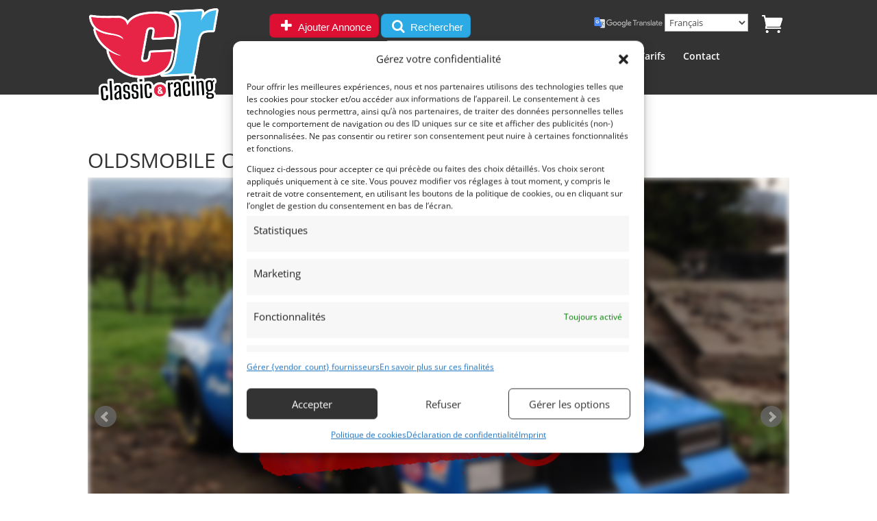

--- FILE ---
content_type: text/html; charset=UTF-8
request_url: https://www.classic-racing.fr/wp-content/themes/Divi-child/updateViews.php
body_size: -100
content:
# Erreur INIT

--- FILE ---
content_type: application/javascript
request_url: https://www.classic-racing.fr/wp-content/cache/wpo-minify/1768032267/assets/wpo-minify-header-25c981cd.min.js
body_size: 80351
content:

/*! jQuery UI - v1.13.3 - 2024-04-26
* https://jqueryui.com
* Includes: widget.js, position.js, data.js, disable-selection.js, effect.js, effects/effect-blind.js, effects/effect-bounce.js, effects/effect-clip.js, effects/effect-drop.js, effects/effect-explode.js, effects/effect-fade.js, effects/effect-fold.js, effects/effect-highlight.js, effects/effect-puff.js, effects/effect-pulsate.js, effects/effect-scale.js, effects/effect-shake.js, effects/effect-size.js, effects/effect-slide.js, effects/effect-transfer.js, focusable.js, form-reset-mixin.js, jquery-patch.js, keycode.js, labels.js, scroll-parent.js, tabbable.js, unique-id.js, widgets/accordion.js, widgets/autocomplete.js, widgets/button.js, widgets/checkboxradio.js, widgets/controlgroup.js, widgets/datepicker.js, widgets/dialog.js, widgets/draggable.js, widgets/droppable.js, widgets/menu.js, widgets/mouse.js, widgets/progressbar.js, widgets/resizable.js, widgets/selectable.js, widgets/selectmenu.js, widgets/slider.js, widgets/sortable.js, widgets/spinner.js, widgets/tabs.js, widgets/tooltip.js
* Copyright jQuery Foundation and other contributors; Licensed MIT */
!function(t){"use strict";"function"==typeof define&&define.amd?define(["jquery"],t):t(jQuery)}(function(x){"use strict";var t,e,i,n,W,C,o,s,r,l,a,h,u;function E(t,e,i){return[parseFloat(t[0])*(a.test(t[0])?e/100:1),parseFloat(t[1])*(a.test(t[1])?i/100:1)]}function L(t,e){return parseInt(x.css(t,e),10)||0}function N(t){return null!=t&&t===t.window}x.ui=x.ui||{},x.ui.version="1.13.3",
/*!
 * jQuery UI :data 1.13.3
 * https://jqueryui.com
 *
 * Copyright OpenJS Foundation and other contributors
 * Released under the MIT license.
 * https://jquery.org/license
 */
x.extend(x.expr.pseudos,{data:x.expr.createPseudo?x.expr.createPseudo(function(e){return function(t){return!!x.data(t,e)}}):function(t,e,i){return!!x.data(t,i[3])}}),
/*!
 * jQuery UI Disable Selection 1.13.3
 * https://jqueryui.com
 *
 * Copyright OpenJS Foundation and other contributors
 * Released under the MIT license.
 * https://jquery.org/license
 */
x.fn.extend({disableSelection:(t="onselectstart"in document.createElement("div")?"selectstart":"mousedown",function(){return this.on(t+".ui-disableSelection",function(t){t.preventDefault()})}),enableSelection:function(){return this.off(".ui-disableSelection")}}),
/*!
 * jQuery UI Focusable 1.13.3
 * https://jqueryui.com
 *
 * Copyright OpenJS Foundation and other contributors
 * Released under the MIT license.
 * https://jquery.org/license
 */
x.ui.focusable=function(t,e){var i,n,o,s=t.nodeName.toLowerCase();return"area"===s?(o=(i=t.parentNode).name,!(!t.href||!o||"map"!==i.nodeName.toLowerCase())&&0<(i=x("img[usemap='#"+o+"']")).length&&i.is(":visible")):(/^(input|select|textarea|button|object)$/.test(s)?(n=!t.disabled)&&(o=x(t).closest("fieldset")[0])&&(n=!o.disabled):n="a"===s&&t.href||e,n&&x(t).is(":visible")&&function(t){var e=t.css("visibility");for(;"inherit"===e;)t=t.parent(),e=t.css("visibility");return"visible"===e}(x(t)))},x.extend(x.expr.pseudos,{focusable:function(t){return x.ui.focusable(t,null!=x.attr(t,"tabindex"))}}),x.fn._form=function(){return"string"==typeof this[0].form?this.closest("form"):x(this[0].form)},
/*!
 * jQuery UI Form Reset Mixin 1.13.3
 * https://jqueryui.com
 *
 * Copyright OpenJS Foundation and other contributors
 * Released under the MIT license.
 * https://jquery.org/license
 */
x.ui.formResetMixin={_formResetHandler:function(){var e=x(this);setTimeout(function(){var t=e.data("ui-form-reset-instances");x.each(t,function(){this.refresh()})})},_bindFormResetHandler:function(){var t;this.form=this.element._form(),this.form.length&&((t=this.form.data("ui-form-reset-instances")||[]).length||this.form.on("reset.ui-form-reset",this._formResetHandler),t.push(this),this.form.data("ui-form-reset-instances",t))},_unbindFormResetHandler:function(){var t;this.form.length&&((t=this.form.data("ui-form-reset-instances")).splice(x.inArray(this,t),1),t.length?this.form.data("ui-form-reset-instances",t):this.form.removeData("ui-form-reset-instances").off("reset.ui-form-reset"))}},x.ui.ie=!!/msie [\w.]+/.exec(navigator.userAgent.toLowerCase()),
/*!
 * jQuery UI Support for jQuery core 1.8.x and newer 1.13.3
 * https://jqueryui.com
 *
 * Copyright OpenJS Foundation and other contributors
 * Released under the MIT license.
 * https://jquery.org/license
 *
 */
x.expr.pseudos||(x.expr.pseudos=x.expr[":"]),x.uniqueSort||(x.uniqueSort=x.unique),x.escapeSelector||(e=/([\0-\x1f\x7f]|^-?\d)|^-$|[^\x80-\uFFFF\w-]/g,i=function(t,e){return e?"\0"===t?"�":t.slice(0,-1)+"\\"+t.charCodeAt(t.length-1).toString(16)+" ":"\\"+t},x.escapeSelector=function(t){return(t+"").replace(e,i)}),x.fn.even&&x.fn.odd||x.fn.extend({even:function(){return this.filter(function(t){return t%2==0})},odd:function(){return this.filter(function(t){return t%2==1})}}),
/*!
 * jQuery UI Keycode 1.13.3
 * https://jqueryui.com
 *
 * Copyright OpenJS Foundation and other contributors
 * Released under the MIT license.
 * https://jquery.org/license
 */
x.ui.keyCode={BACKSPACE:8,COMMA:188,DELETE:46,DOWN:40,END:35,ENTER:13,ESCAPE:27,HOME:36,LEFT:37,PAGE_DOWN:34,PAGE_UP:33,PERIOD:190,RIGHT:39,SPACE:32,TAB:9,UP:38},
/*!
 * jQuery UI Labels 1.13.3
 * https://jqueryui.com
 *
 * Copyright OpenJS Foundation and other contributors
 * Released under the MIT license.
 * https://jquery.org/license
 */
x.fn.labels=function(){var t,e,i;return this.length?this[0].labels&&this[0].labels.length?this.pushStack(this[0].labels):(e=this.eq(0).parents("label"),(t=this.attr("id"))&&(i=(i=this.eq(0).parents().last()).add((i.length?i:this).siblings()),t="label[for='"+x.escapeSelector(t)+"']",e=e.add(i.find(t).addBack(t))),this.pushStack(e)):this.pushStack([])},x.ui.plugin={add:function(t,e,i){var n,o=x.ui[t].prototype;for(n in i)o.plugins[n]=o.plugins[n]||[],o.plugins[n].push([e,i[n]])},call:function(t,e,i,n){var o,s=t.plugins[e];if(s&&(n||t.element[0].parentNode&&11!==t.element[0].parentNode.nodeType))for(o=0;o<s.length;o++)t.options[s[o][0]]&&s[o][1].apply(t.element,i)}},
/*!
 * jQuery UI Position 1.13.3
 * https://jqueryui.com
 *
 * Copyright OpenJS Foundation and other contributors
 * Released under the MIT license.
 * https://jquery.org/license
 *
 * https://api.jqueryui.com/position/
 */
W=Math.max,C=Math.abs,o=/left|center|right/,s=/top|center|bottom/,r=/[\+\-]\d+(\.[\d]+)?%?/,l=/^\w+/,a=/%$/,h=x.fn.position,x.position={scrollbarWidth:function(){var t,e,i;return void 0!==n?n:(i=(e=x("<div style='display:block;position:absolute;width:200px;height:200px;overflow:hidden;'><div style='height:300px;width:auto;'></div></div>")).children()[0],x("body").append(e),t=i.offsetWidth,e.css("overflow","scroll"),t===(i=i.offsetWidth)&&(i=e[0].clientWidth),e.remove(),n=t-i)},getScrollInfo:function(t){var e=t.isWindow||t.isDocument?"":t.element.css("overflow-x"),i=t.isWindow||t.isDocument?"":t.element.css("overflow-y"),e="scroll"===e||"auto"===e&&t.width<t.element[0].scrollWidth;return{width:"scroll"===i||"auto"===i&&t.height<t.element[0].scrollHeight?x.position.scrollbarWidth():0,height:e?x.position.scrollbarWidth():0}},getWithinInfo:function(t){var e=x(t||window),i=N(e[0]),n=!!e[0]&&9===e[0].nodeType;return{element:e,isWindow:i,isDocument:n,offset:!i&&!n?x(t).offset():{left:0,top:0},scrollLeft:e.scrollLeft(),scrollTop:e.scrollTop(),width:e.outerWidth(),height:e.outerHeight()}}},x.fn.position=function(f){var c,d,p,g,m,v,y,w,b,_,t,e;return f&&f.of?(v="string"==typeof(f=x.extend({},f)).of?x(document).find(f.of):x(f.of),y=x.position.getWithinInfo(f.within),w=x.position.getScrollInfo(y),b=(f.collision||"flip").split(" "),_={},e=9===(e=(t=v)[0]).nodeType?{width:t.width(),height:t.height(),offset:{top:0,left:0}}:N(e)?{width:t.width(),height:t.height(),offset:{top:t.scrollTop(),left:t.scrollLeft()}}:e.preventDefault?{width:0,height:0,offset:{top:e.pageY,left:e.pageX}}:{width:t.outerWidth(),height:t.outerHeight(),offset:t.offset()},v[0].preventDefault&&(f.at="left top"),d=e.width,p=e.height,m=x.extend({},g=e.offset),x.each(["my","at"],function(){var t,e,i=(f[this]||"").split(" ");(i=1===i.length?o.test(i[0])?i.concat(["center"]):s.test(i[0])?["center"].concat(i):["center","center"]:i)[0]=o.test(i[0])?i[0]:"center",i[1]=s.test(i[1])?i[1]:"center",t=r.exec(i[0]),e=r.exec(i[1]),_[this]=[t?t[0]:0,e?e[0]:0],f[this]=[l.exec(i[0])[0],l.exec(i[1])[0]]}),1===b.length&&(b[1]=b[0]),"right"===f.at[0]?m.left+=d:"center"===f.at[0]&&(m.left+=d/2),"bottom"===f.at[1]?m.top+=p:"center"===f.at[1]&&(m.top+=p/2),c=E(_.at,d,p),m.left+=c[0],m.top+=c[1],this.each(function(){var i,t,r=x(this),l=r.outerWidth(),a=r.outerHeight(),e=L(this,"marginLeft"),n=L(this,"marginTop"),o=l+e+L(this,"marginRight")+w.width,s=a+n+L(this,"marginBottom")+w.height,h=x.extend({},m),u=E(_.my,r.outerWidth(),r.outerHeight());"right"===f.my[0]?h.left-=l:"center"===f.my[0]&&(h.left-=l/2),"bottom"===f.my[1]?h.top-=a:"center"===f.my[1]&&(h.top-=a/2),h.left+=u[0],h.top+=u[1],i={marginLeft:e,marginTop:n},x.each(["left","top"],function(t,e){x.ui.position[b[t]]&&x.ui.position[b[t]][e](h,{targetWidth:d,targetHeight:p,elemWidth:l,elemHeight:a,collisionPosition:i,collisionWidth:o,collisionHeight:s,offset:[c[0]+u[0],c[1]+u[1]],my:f.my,at:f.at,within:y,elem:r})}),f.using&&(t=function(t){var e=g.left-h.left,i=e+d-l,n=g.top-h.top,o=n+p-a,s={target:{element:v,left:g.left,top:g.top,width:d,height:p},element:{element:r,left:h.left,top:h.top,width:l,height:a},horizontal:i<0?"left":0<e?"right":"center",vertical:o<0?"top":0<n?"bottom":"middle"};d<l&&C(e+i)<d&&(s.horizontal="center"),p<a&&C(n+o)<p&&(s.vertical="middle"),W(C(e),C(i))>W(C(n),C(o))?s.important="horizontal":s.important="vertical",f.using.call(this,t,s)}),r.offset(x.extend(h,{using:t}))})):h.apply(this,arguments)},x.ui.position={fit:{left:function(t,e){var i,n=e.within,o=n.isWindow?n.scrollLeft:n.offset.left,n=n.width,s=t.left-e.collisionPosition.marginLeft,r=o-s,l=s+e.collisionWidth-n-o;n<e.collisionWidth?0<r&&l<=0?(i=t.left+r+e.collisionWidth-n-o,t.left+=r-i):t.left=!(0<l&&r<=0)&&l<r?o+n-e.collisionWidth:o:0<r?t.left+=r:0<l?t.left-=l:t.left=W(t.left-s,t.left)},top:function(t,e){var i,n=e.within,n=n.isWindow?n.scrollTop:n.offset.top,o=e.within.height,s=t.top-e.collisionPosition.marginTop,r=n-s,l=s+e.collisionHeight-o-n;o<e.collisionHeight?0<r&&l<=0?(i=t.top+r+e.collisionHeight-o-n,t.top+=r-i):t.top=!(0<l&&r<=0)&&l<r?n+o-e.collisionHeight:n:0<r?t.top+=r:0<l?t.top-=l:t.top=W(t.top-s,t.top)}},flip:{left:function(t,e){var i=e.within,n=i.offset.left+i.scrollLeft,o=i.width,i=i.isWindow?i.scrollLeft:i.offset.left,s=t.left-e.collisionPosition.marginLeft,r=s-i,s=s+e.collisionWidth-o-i,l="left"===e.my[0]?-e.elemWidth:"right"===e.my[0]?e.elemWidth:0,a="left"===e.at[0]?e.targetWidth:"right"===e.at[0]?-e.targetWidth:0,h=-2*e.offset[0];r<0?((o=t.left+l+a+h+e.collisionWidth-o-n)<0||o<C(r))&&(t.left+=l+a+h):0<s&&(0<(n=t.left-e.collisionPosition.marginLeft+l+a+h-i)||C(n)<s)&&(t.left+=l+a+h)},top:function(t,e){var i=e.within,n=i.offset.top+i.scrollTop,o=i.height,i=i.isWindow?i.scrollTop:i.offset.top,s=t.top-e.collisionPosition.marginTop,r=s-i,s=s+e.collisionHeight-o-i,l="top"===e.my[1]?-e.elemHeight:"bottom"===e.my[1]?e.elemHeight:0,a="top"===e.at[1]?e.targetHeight:"bottom"===e.at[1]?-e.targetHeight:0,h=-2*e.offset[1];r<0?((o=t.top+l+a+h+e.collisionHeight-o-n)<0||o<C(r))&&(t.top+=l+a+h):0<s&&(0<(n=t.top-e.collisionPosition.marginTop+l+a+h-i)||C(n)<s)&&(t.top+=l+a+h)}},flipfit:{left:function(){x.ui.position.flip.left.apply(this,arguments),x.ui.position.fit.left.apply(this,arguments)},top:function(){x.ui.position.flip.top.apply(this,arguments),x.ui.position.fit.top.apply(this,arguments)}}},x.ui.safeActiveElement=function(e){var i;try{i=e.activeElement}catch(t){i=e.body}return i=(i=i||e.body).nodeName?i:e.body},x.ui.safeBlur=function(t){t&&"body"!==t.nodeName.toLowerCase()&&x(t).trigger("blur")},
/*!
 * jQuery UI Scroll Parent 1.13.3
 * https://jqueryui.com
 *
 * Copyright OpenJS Foundation and other contributors
 * Released under the MIT license.
 * https://jquery.org/license
 */
x.fn.scrollParent=function(t){var e=this.css("position"),i="absolute"===e,n=t?/(auto|scroll|hidden)/:/(auto|scroll)/,t=this.parents().filter(function(){var t=x(this);return(!i||"static"!==t.css("position"))&&n.test(t.css("overflow")+t.css("overflow-y")+t.css("overflow-x"))}).eq(0);return"fixed"!==e&&t.length?t:x(this[0].ownerDocument||document)},
/*!
 * jQuery UI Tabbable 1.13.3
 * https://jqueryui.com
 *
 * Copyright OpenJS Foundation and other contributors
 * Released under the MIT license.
 * https://jquery.org/license
 */
x.extend(x.expr.pseudos,{tabbable:function(t){var e=x.attr(t,"tabindex"),i=null!=e;return(!i||0<=e)&&x.ui.focusable(t,i)}}),
/*!
 * jQuery UI Unique ID 1.13.3
 * https://jqueryui.com
 *
 * Copyright OpenJS Foundation and other contributors
 * Released under the MIT license.
 * https://jquery.org/license
 */
x.fn.extend({uniqueId:(u=0,function(){return this.each(function(){this.id||(this.id="ui-id-"+ ++u)})}),removeUniqueId:function(){return this.each(function(){/^ui-id-\d+$/.test(this.id)&&x(this).removeAttr("id")})}});
/*!
 * jQuery UI Widget 1.13.3
 * https://jqueryui.com
 *
 * Copyright OpenJS Foundation and other contributors
 * Released under the MIT license.
 * https://jquery.org/license
 */
var f,c=0,d=Array.prototype.hasOwnProperty,p=Array.prototype.slice;x.cleanData=(f=x.cleanData,function(t){for(var e,i,n=0;null!=(i=t[n]);n++)(e=x._data(i,"events"))&&e.remove&&x(i).triggerHandler("remove");f(t)}),x.widget=function(t,i,e){var n,o,s,r={},l=t.split(".")[0],a=l+"-"+(t=t.split(".")[1]);return e||(e=i,i=x.Widget),Array.isArray(e)&&(e=x.extend.apply(null,[{}].concat(e))),x.expr.pseudos[a.toLowerCase()]=function(t){return!!x.data(t,a)},x[l]=x[l]||{},n=x[l][t],o=x[l][t]=function(t,e){if(!this||!this._createWidget)return new o(t,e);arguments.length&&this._createWidget(t,e)},x.extend(o,n,{version:e.version,_proto:x.extend({},e),_childConstructors:[]}),(s=new i).options=x.widget.extend({},s.options),x.each(e,function(e,n){function o(){return i.prototype[e].apply(this,arguments)}function s(t){return i.prototype[e].apply(this,t)}r[e]="function"!=typeof n?n:function(){var t,e=this._super,i=this._superApply;return this._super=o,this._superApply=s,t=n.apply(this,arguments),this._super=e,this._superApply=i,t}}),o.prototype=x.widget.extend(s,{widgetEventPrefix:n&&s.widgetEventPrefix||t},r,{constructor:o,namespace:l,widgetName:t,widgetFullName:a}),n?(x.each(n._childConstructors,function(t,e){var i=e.prototype;x.widget(i.namespace+"."+i.widgetName,o,e._proto)}),delete n._childConstructors):i._childConstructors.push(o),x.widget.bridge(t,o),o},x.widget.extend=function(t){for(var e,i,n=p.call(arguments,1),o=0,s=n.length;o<s;o++)for(e in n[o])i=n[o][e],d.call(n[o],e)&&void 0!==i&&(x.isPlainObject(i)?t[e]=x.isPlainObject(t[e])?x.widget.extend({},t[e],i):x.widget.extend({},i):t[e]=i);return t},x.widget.bridge=function(s,e){var r=e.prototype.widgetFullName||s;x.fn[s]=function(i){var t="string"==typeof i,n=p.call(arguments,1),o=this;return t?this.length||"instance"!==i?this.each(function(){var t,e=x.data(this,r);return"instance"===i?(o=e,!1):e?"function"!=typeof e[i]||"_"===i.charAt(0)?x.error("no such method '"+i+"' for "+s+" widget instance"):(t=e[i].apply(e,n))!==e&&void 0!==t?(o=t&&t.jquery?o.pushStack(t.get()):t,!1):void 0:x.error("cannot call methods on "+s+" prior to initialization; attempted to call method '"+i+"'")}):o=void 0:(n.length&&(i=x.widget.extend.apply(null,[i].concat(n))),this.each(function(){var t=x.data(this,r);t?(t.option(i||{}),t._init&&t._init()):x.data(this,r,new e(i,this))})),o}},x.Widget=function(){},x.Widget._childConstructors=[],x.Widget.prototype={widgetName:"widget",widgetEventPrefix:"",defaultElement:"<div>",options:{classes:{},disabled:!1,create:null},_createWidget:function(t,e){e=x(e||this.defaultElement||this)[0],this.element=x(e),this.uuid=c++,this.eventNamespace="."+this.widgetName+this.uuid,this.bindings=x(),this.hoverable=x(),this.focusable=x(),this.classesElementLookup={},e!==this&&(x.data(e,this.widgetFullName,this),this._on(!0,this.element,{remove:function(t){t.target===e&&this.destroy()}}),this.document=x(e.style?e.ownerDocument:e.document||e),this.window=x(this.document[0].defaultView||this.document[0].parentWindow)),this.options=x.widget.extend({},this.options,this._getCreateOptions(),t),this._create(),this.options.disabled&&this._setOptionDisabled(this.options.disabled),this._trigger("create",null,this._getCreateEventData()),this._init()},_getCreateOptions:function(){return{}},_getCreateEventData:x.noop,_create:x.noop,_init:x.noop,destroy:function(){var i=this;this._destroy(),x.each(this.classesElementLookup,function(t,e){i._removeClass(e,t)}),this.element.off(this.eventNamespace).removeData(this.widgetFullName),this.widget().off(this.eventNamespace).removeAttr("aria-disabled"),this.bindings.off(this.eventNamespace)},_destroy:x.noop,widget:function(){return this.element},option:function(t,e){var i,n,o,s=t;if(0===arguments.length)return x.widget.extend({},this.options);if("string"==typeof t)if(s={},t=(i=t.split(".")).shift(),i.length){for(n=s[t]=x.widget.extend({},this.options[t]),o=0;o<i.length-1;o++)n[i[o]]=n[i[o]]||{},n=n[i[o]];if(t=i.pop(),1===arguments.length)return void 0===n[t]?null:n[t];n[t]=e}else{if(1===arguments.length)return void 0===this.options[t]?null:this.options[t];s[t]=e}return this._setOptions(s),this},_setOptions:function(t){for(var e in t)this._setOption(e,t[e]);return this},_setOption:function(t,e){return"classes"===t&&this._setOptionClasses(e),this.options[t]=e,"disabled"===t&&this._setOptionDisabled(e),this},_setOptionClasses:function(t){var e,i,n;for(e in t)n=this.classesElementLookup[e],t[e]!==this.options.classes[e]&&n&&n.length&&(i=x(n.get()),this._removeClass(n,e),i.addClass(this._classes({element:i,keys:e,classes:t,add:!0})))},_setOptionDisabled:function(t){this._toggleClass(this.widget(),this.widgetFullName+"-disabled",null,!!t),t&&(this._removeClass(this.hoverable,null,"ui-state-hover"),this._removeClass(this.focusable,null,"ui-state-focus"))},enable:function(){return this._setOptions({disabled:!1})},disable:function(){return this._setOptions({disabled:!0})},_classes:function(o){var s=[],r=this;function t(t,e){for(var i,n=0;n<t.length;n++)i=r.classesElementLookup[t[n]]||x(),i=o.add?(function(){var i=[];o.element.each(function(t,e){x.map(r.classesElementLookup,function(t){return t}).some(function(t){return t.is(e)})||i.push(e)}),r._on(x(i),{remove:"_untrackClassesElement"})}(),x(x.uniqueSort(i.get().concat(o.element.get())))):x(i.not(o.element).get()),r.classesElementLookup[t[n]]=i,s.push(t[n]),e&&o.classes[t[n]]&&s.push(o.classes[t[n]])}return(o=x.extend({element:this.element,classes:this.options.classes||{}},o)).keys&&t(o.keys.match(/\S+/g)||[],!0),o.extra&&t(o.extra.match(/\S+/g)||[]),s.join(" ")},_untrackClassesElement:function(i){var n=this;x.each(n.classesElementLookup,function(t,e){-1!==x.inArray(i.target,e)&&(n.classesElementLookup[t]=x(e.not(i.target).get()))}),this._off(x(i.target))},_removeClass:function(t,e,i){return this._toggleClass(t,e,i,!1)},_addClass:function(t,e,i){return this._toggleClass(t,e,i,!0)},_toggleClass:function(t,e,i,n){var o="string"==typeof t||null===t,e={extra:o?e:i,keys:o?t:e,element:o?this.element:t,add:n="boolean"==typeof n?n:i};return e.element.toggleClass(this._classes(e),n),this},_on:function(o,s,t){var r,l=this;"boolean"!=typeof o&&(t=s,s=o,o=!1),t?(s=r=x(s),this.bindings=this.bindings.add(s)):(t=s,s=this.element,r=this.widget()),x.each(t,function(t,e){function i(){if(o||!0!==l.options.disabled&&!x(this).hasClass("ui-state-disabled"))return("string"==typeof e?l[e]:e).apply(l,arguments)}"string"!=typeof e&&(i.guid=e.guid=e.guid||i.guid||x.guid++);var t=t.match(/^([\w:-]*)\s*(.*)$/),n=t[1]+l.eventNamespace,t=t[2];t?r.on(n,t,i):s.on(n,i)})},_off:function(t,e){e=(e||"").split(" ").join(this.eventNamespace+" ")+this.eventNamespace,t.off(e),this.bindings=x(this.bindings.not(t).get()),this.focusable=x(this.focusable.not(t).get()),this.hoverable=x(this.hoverable.not(t).get())},_delay:function(t,e){var i=this;return setTimeout(function(){return("string"==typeof t?i[t]:t).apply(i,arguments)},e||0)},_hoverable:function(t){this.hoverable=this.hoverable.add(t),this._on(t,{mouseenter:function(t){this._addClass(x(t.currentTarget),null,"ui-state-hover")},mouseleave:function(t){this._removeClass(x(t.currentTarget),null,"ui-state-hover")}})},_focusable:function(t){this.focusable=this.focusable.add(t),this._on(t,{focusin:function(t){this._addClass(x(t.currentTarget),null,"ui-state-focus")},focusout:function(t){this._removeClass(x(t.currentTarget),null,"ui-state-focus")}})},_trigger:function(t,e,i){var n,o,s=this.options[t];if(i=i||{},(e=x.Event(e)).type=(t===this.widgetEventPrefix?t:this.widgetEventPrefix+t).toLowerCase(),e.target=this.element[0],o=e.originalEvent)for(n in o)n in e||(e[n]=o[n]);return this.element.trigger(e,i),!("function"==typeof s&&!1===s.apply(this.element[0],[e].concat(i))||e.isDefaultPrevented())}},x.each({show:"fadeIn",hide:"fadeOut"},function(s,r){x.Widget.prototype["_"+s]=function(e,t,i){var n,o=(t="string"==typeof t?{effect:t}:t)?!0!==t&&"number"!=typeof t&&t.effect||r:s;"number"==typeof(t=t||{})?t={duration:t}:!0===t&&(t={}),n=!x.isEmptyObject(t),t.complete=i,t.delay&&e.delay(t.delay),n&&x.effects&&x.effects.effect[o]?e[s](t):o!==s&&e[o]?e[o](t.duration,t.easing,i):e.queue(function(t){x(this)[s](),i&&i.call(e[0]),t()})}})});



/*!
 * jQuery UI Mouse 1.13.3
 * https://jqueryui.com
 *
 * Copyright OpenJS Foundation and other contributors
 * Released under the MIT license.
 * https://jquery.org/license
 */
!function(e){"use strict";"function"==typeof define&&define.amd?define(["jquery","../ie","../version","../widget"],e):e(jQuery)}(function(o){"use strict";var n=!1;return o(document).on("mouseup",function(){n=!1}),o.widget("ui.mouse",{version:"1.13.3",options:{cancel:"input, textarea, button, select, option",distance:1,delay:0},_mouseInit:function(){var t=this;this.element.on("mousedown."+this.widgetName,function(e){return t._mouseDown(e)}).on("click."+this.widgetName,function(e){if(!0===o.data(e.target,t.widgetName+".preventClickEvent"))return o.removeData(e.target,t.widgetName+".preventClickEvent"),e.stopImmediatePropagation(),!1}),this.started=!1},_mouseDestroy:function(){this.element.off("."+this.widgetName),this._mouseMoveDelegate&&this.document.off("mousemove."+this.widgetName,this._mouseMoveDelegate).off("mouseup."+this.widgetName,this._mouseUpDelegate)},_mouseDown:function(e){var t,i,s;if(!n)return this._mouseMoved=!1,this._mouseStarted&&this._mouseUp(e),i=1===(this._mouseDownEvent=e).which,s=!("string"!=typeof(t=this).options.cancel||!e.target.nodeName)&&o(e.target).closest(this.options.cancel).length,i&&!s&&this._mouseCapture(e)&&(this.mouseDelayMet=!this.options.delay,this.mouseDelayMet||(this._mouseDelayTimer=setTimeout(function(){t.mouseDelayMet=!0},this.options.delay)),this._mouseDistanceMet(e)&&this._mouseDelayMet(e)&&(this._mouseStarted=!1!==this._mouseStart(e),!this._mouseStarted)?e.preventDefault():(!0===o.data(e.target,this.widgetName+".preventClickEvent")&&o.removeData(e.target,this.widgetName+".preventClickEvent"),this._mouseMoveDelegate=function(e){return t._mouseMove(e)},this._mouseUpDelegate=function(e){return t._mouseUp(e)},this.document.on("mousemove."+this.widgetName,this._mouseMoveDelegate).on("mouseup."+this.widgetName,this._mouseUpDelegate),e.preventDefault(),n=!0)),!0},_mouseMove:function(e){if(this._mouseMoved){if(o.ui.ie&&(!document.documentMode||document.documentMode<9)&&!e.button)return this._mouseUp(e);if(!e.which)if(e.originalEvent.altKey||e.originalEvent.ctrlKey||e.originalEvent.metaKey||e.originalEvent.shiftKey)this.ignoreMissingWhich=!0;else if(!this.ignoreMissingWhich)return this._mouseUp(e)}return(e.which||e.button)&&(this._mouseMoved=!0),this._mouseStarted?(this._mouseDrag(e),e.preventDefault()):(this._mouseDistanceMet(e)&&this._mouseDelayMet(e)&&(this._mouseStarted=!1!==this._mouseStart(this._mouseDownEvent,e),this._mouseStarted?this._mouseDrag(e):this._mouseUp(e)),!this._mouseStarted)},_mouseUp:function(e){this.document.off("mousemove."+this.widgetName,this._mouseMoveDelegate).off("mouseup."+this.widgetName,this._mouseUpDelegate),this._mouseStarted&&(this._mouseStarted=!1,e.target===this._mouseDownEvent.target&&o.data(e.target,this.widgetName+".preventClickEvent",!0),this._mouseStop(e)),this._mouseDelayTimer&&(clearTimeout(this._mouseDelayTimer),delete this._mouseDelayTimer),this.ignoreMissingWhich=!1,n=!1,e.preventDefault()},_mouseDistanceMet:function(e){return Math.max(Math.abs(this._mouseDownEvent.pageX-e.pageX),Math.abs(this._mouseDownEvent.pageY-e.pageY))>=this.options.distance},_mouseDelayMet:function(){return this.mouseDelayMet},_mouseStart:function(){},_mouseDrag:function(){},_mouseStop:function(){},_mouseCapture:function(){return!0}})});



/*!
 * jQuery UI Sortable 1.13.3
 * https://jqueryui.com
 *
 * Copyright OpenJS Foundation and other contributors
 * Released under the MIT license.
 * https://jquery.org/license
 */
!function(t){"use strict";"function"==typeof define&&define.amd?define(["jquery","./mouse","../data","../ie","../scroll-parent","../version","../widget"],t):t(jQuery)}(function(u){"use strict";return u.widget("ui.sortable",u.ui.mouse,{version:"1.13.3",widgetEventPrefix:"sort",ready:!1,options:{appendTo:"parent",axis:!1,connectWith:!1,containment:!1,cursor:"auto",cursorAt:!1,dropOnEmpty:!0,forcePlaceholderSize:!1,forceHelperSize:!1,grid:!1,handle:!1,helper:"original",items:"> *",opacity:!1,placeholder:!1,revert:!1,scroll:!0,scrollSensitivity:20,scrollSpeed:20,scope:"default",tolerance:"intersect",zIndex:1e3,activate:null,beforeStop:null,change:null,deactivate:null,out:null,over:null,receive:null,remove:null,sort:null,start:null,stop:null,update:null},_isOverAxis:function(t,e,i){return e<=t&&t<e+i},_isFloating:function(t){return/left|right/.test(t.css("float"))||/inline|table-cell/.test(t.css("display"))},_create:function(){this.containerCache={},this._addClass("ui-sortable"),this.refresh(),this.offset=this.element.offset(),this._mouseInit(),this._setHandleClassName(),this.ready=!0},_setOption:function(t,e){this._super(t,e),"handle"===t&&this._setHandleClassName()},_setHandleClassName:function(){var t=this;this._removeClass(this.element.find(".ui-sortable-handle"),"ui-sortable-handle"),u.each(this.items,function(){t._addClass(this.instance.options.handle?this.item.find(this.instance.options.handle):this.item,"ui-sortable-handle")})},_destroy:function(){this._mouseDestroy();for(var t=this.items.length-1;0<=t;t--)this.items[t].item.removeData(this.widgetName+"-item");return this},_mouseCapture:function(t,e){var i=null,s=!1,o=this;return!(this.reverting||this.options.disabled||"static"===this.options.type||(this._refreshItems(t),u(t.target).parents().each(function(){if(u.data(this,o.widgetName+"-item")===o)return i=u(this),!1}),!(i=u.data(t.target,o.widgetName+"-item")===o?u(t.target):i))||(this.options.handle&&!e&&(u(this.options.handle,i).find("*").addBack().each(function(){this===t.target&&(s=!0)}),!s)||(this.currentItem=i,this._removeCurrentsFromItems(),0)))},_mouseStart:function(t,e,i){var s,o,r=this.options;if((this.currentContainer=this).refreshPositions(),this.appendTo=u("parent"!==r.appendTo?r.appendTo:this.currentItem.parent()),this.helper=this._createHelper(t),this._cacheHelperProportions(),this._cacheMargins(),this.offset=this.currentItem.offset(),this.offset={top:this.offset.top-this.margins.top,left:this.offset.left-this.margins.left},u.extend(this.offset,{click:{left:t.pageX-this.offset.left,top:t.pageY-this.offset.top},relative:this._getRelativeOffset()}),this.helper.css("position","absolute"),this.cssPosition=this.helper.css("position"),r.cursorAt&&this._adjustOffsetFromHelper(r.cursorAt),this.domPosition={prev:this.currentItem.prev()[0],parent:this.currentItem.parent()[0]},this.helper[0]!==this.currentItem[0]&&this.currentItem.hide(),this._createPlaceholder(),this.scrollParent=this.placeholder.scrollParent(),u.extend(this.offset,{parent:this._getParentOffset()}),r.containment&&this._setContainment(),r.cursor&&"auto"!==r.cursor&&(o=this.document.find("body"),this.storedCursor=o.css("cursor"),o.css("cursor",r.cursor),this.storedStylesheet=u("<style>*{ cursor: "+r.cursor+" !important; }</style>").appendTo(o)),r.zIndex&&(this.helper.css("zIndex")&&(this._storedZIndex=this.helper.css("zIndex")),this.helper.css("zIndex",r.zIndex)),r.opacity&&(this.helper.css("opacity")&&(this._storedOpacity=this.helper.css("opacity")),this.helper.css("opacity",r.opacity)),this.scrollParent[0]!==this.document[0]&&"HTML"!==this.scrollParent[0].tagName&&(this.overflowOffset=this.scrollParent.offset()),this._trigger("start",t,this._uiHash()),this._preserveHelperProportions||this._cacheHelperProportions(),!i)for(s=this.containers.length-1;0<=s;s--)this.containers[s]._trigger("activate",t,this._uiHash(this));return u.ui.ddmanager&&(u.ui.ddmanager.current=this),u.ui.ddmanager&&!r.dropBehaviour&&u.ui.ddmanager.prepareOffsets(this,t),this.dragging=!0,this._addClass(this.helper,"ui-sortable-helper"),this.helper.parent().is(this.appendTo)||(this.helper.detach().appendTo(this.appendTo),this.offset.parent=this._getParentOffset()),this.position=this.originalPosition=this._generatePosition(t),this.originalPageX=t.pageX,this.originalPageY=t.pageY,this.lastPositionAbs=this.positionAbs=this._convertPositionTo("absolute"),this._mouseDrag(t),!0},_scroll:function(t){var e=this.options,i=!1;return this.scrollParent[0]!==this.document[0]&&"HTML"!==this.scrollParent[0].tagName?(this.overflowOffset.top+this.scrollParent[0].offsetHeight-t.pageY<e.scrollSensitivity?this.scrollParent[0].scrollTop=i=this.scrollParent[0].scrollTop+e.scrollSpeed:t.pageY-this.overflowOffset.top<e.scrollSensitivity&&(this.scrollParent[0].scrollTop=i=this.scrollParent[0].scrollTop-e.scrollSpeed),this.overflowOffset.left+this.scrollParent[0].offsetWidth-t.pageX<e.scrollSensitivity?this.scrollParent[0].scrollLeft=i=this.scrollParent[0].scrollLeft+e.scrollSpeed:t.pageX-this.overflowOffset.left<e.scrollSensitivity&&(this.scrollParent[0].scrollLeft=i=this.scrollParent[0].scrollLeft-e.scrollSpeed)):(t.pageY-this.document.scrollTop()<e.scrollSensitivity?i=this.document.scrollTop(this.document.scrollTop()-e.scrollSpeed):this.window.height()-(t.pageY-this.document.scrollTop())<e.scrollSensitivity&&(i=this.document.scrollTop(this.document.scrollTop()+e.scrollSpeed)),t.pageX-this.document.scrollLeft()<e.scrollSensitivity?i=this.document.scrollLeft(this.document.scrollLeft()-e.scrollSpeed):this.window.width()-(t.pageX-this.document.scrollLeft())<e.scrollSensitivity&&(i=this.document.scrollLeft(this.document.scrollLeft()+e.scrollSpeed))),i},_mouseDrag:function(t){var e,i,s,o,r=this.options;for(this.position=this._generatePosition(t),this.positionAbs=this._convertPositionTo("absolute"),this.options.axis&&"y"===this.options.axis||(this.helper[0].style.left=this.position.left+"px"),this.options.axis&&"x"===this.options.axis||(this.helper[0].style.top=this.position.top+"px"),r.scroll&&!1!==this._scroll(t)&&(this._refreshItemPositions(!0),u.ui.ddmanager)&&!r.dropBehaviour&&u.ui.ddmanager.prepareOffsets(this,t),this.dragDirection={vertical:this._getDragVerticalDirection(),horizontal:this._getDragHorizontalDirection()},e=this.items.length-1;0<=e;e--)if(s=(i=this.items[e]).item[0],(o=this._intersectsWithPointer(i))&&i.instance===this.currentContainer&&!(s===this.currentItem[0]||this.placeholder[1===o?"next":"prev"]()[0]===s||u.contains(this.placeholder[0],s)||"semi-dynamic"===this.options.type&&u.contains(this.element[0],s))){if(this.direction=1===o?"down":"up","pointer"!==this.options.tolerance&&!this._intersectsWithSides(i))break;this._rearrange(t,i),this._trigger("change",t,this._uiHash());break}return this._contactContainers(t),u.ui.ddmanager&&u.ui.ddmanager.drag(this,t),this._trigger("sort",t,this._uiHash()),this.lastPositionAbs=this.positionAbs,!1},_mouseStop:function(t,e){var i,s,o,r;if(t)return u.ui.ddmanager&&!this.options.dropBehaviour&&u.ui.ddmanager.drop(this,t),this.options.revert?(s=(i=this).placeholder.offset(),r={},(o=this.options.axis)&&"x"!==o||(r.left=s.left-this.offset.parent.left-this.margins.left+(this.offsetParent[0]===this.document[0].body?0:this.offsetParent[0].scrollLeft)),o&&"y"!==o||(r.top=s.top-this.offset.parent.top-this.margins.top+(this.offsetParent[0]===this.document[0].body?0:this.offsetParent[0].scrollTop)),this.reverting=!0,u(this.helper).animate(r,parseInt(this.options.revert,10)||500,function(){i._clear(t)})):this._clear(t,e),!1},cancel:function(){if(this.dragging){this._mouseUp(new u.Event("mouseup",{target:null})),"original"===this.options.helper?(this.currentItem.css(this._storedCSS),this._removeClass(this.currentItem,"ui-sortable-helper")):this.currentItem.show();for(var t=this.containers.length-1;0<=t;t--)this.containers[t]._trigger("deactivate",null,this._uiHash(this)),this.containers[t].containerCache.over&&(this.containers[t]._trigger("out",null,this._uiHash(this)),this.containers[t].containerCache.over=0)}return this.placeholder&&(this.placeholder[0].parentNode&&this.placeholder[0].parentNode.removeChild(this.placeholder[0]),"original"!==this.options.helper&&this.helper&&this.helper[0].parentNode&&this.helper.remove(),u.extend(this,{helper:null,dragging:!1,reverting:!1,_noFinalSort:null}),this.domPosition.prev?u(this.domPosition.prev).after(this.currentItem):u(this.domPosition.parent).prepend(this.currentItem)),this},serialize:function(e){var t=this._getItemsAsjQuery(e&&e.connected),i=[];return e=e||{},u(t).each(function(){var t=(u(e.item||this).attr(e.attribute||"id")||"").match(e.expression||/(.+)[\-=_](.+)/);t&&i.push((e.key||t[1]+"[]")+"="+(e.key&&e.expression?t[1]:t[2]))}),!i.length&&e.key&&i.push(e.key+"="),i.join("&")},toArray:function(t){var e=this._getItemsAsjQuery(t&&t.connected),i=[];return t=t||{},e.each(function(){i.push(u(t.item||this).attr(t.attribute||"id")||"")}),i},_intersectsWith:function(t){var e=this.positionAbs.left,i=e+this.helperProportions.width,s=this.positionAbs.top,o=s+this.helperProportions.height,r=t.left,n=r+t.width,h=t.top,a=h+t.height,l=this.offset.click.top,c=this.offset.click.left,l="x"===this.options.axis||h<s+l&&s+l<a,c="y"===this.options.axis||r<e+c&&e+c<n;return"pointer"===this.options.tolerance||this.options.forcePointerForContainers||"pointer"!==this.options.tolerance&&this.helperProportions[this.floating?"width":"height"]>t[this.floating?"width":"height"]?l&&c:r<e+this.helperProportions.width/2&&i-this.helperProportions.width/2<n&&h<s+this.helperProportions.height/2&&o-this.helperProportions.height/2<a},_intersectsWithPointer:function(t){var e="x"===this.options.axis||this._isOverAxis(this.positionAbs.top+this.offset.click.top,t.top,t.height),t="y"===this.options.axis||this._isOverAxis(this.positionAbs.left+this.offset.click.left,t.left,t.width);return!(!e||!t)&&(e=this.dragDirection.vertical,t=this.dragDirection.horizontal,this.floating?"right"===t||"down"===e?2:1:e&&("down"===e?2:1))},_intersectsWithSides:function(t){var e=this._isOverAxis(this.positionAbs.top+this.offset.click.top,t.top+t.height/2,t.height),t=this._isOverAxis(this.positionAbs.left+this.offset.click.left,t.left+t.width/2,t.width),i=this.dragDirection.vertical,s=this.dragDirection.horizontal;return this.floating&&s?"right"===s&&t||"left"===s&&!t:i&&("down"===i&&e||"up"===i&&!e)},_getDragVerticalDirection:function(){var t=this.positionAbs.top-this.lastPositionAbs.top;return 0!=t&&(0<t?"down":"up")},_getDragHorizontalDirection:function(){var t=this.positionAbs.left-this.lastPositionAbs.left;return 0!=t&&(0<t?"right":"left")},refresh:function(t){return this._refreshItems(t),this._setHandleClassName(),this.refreshPositions(),this},_connectWith:function(){var t=this.options;return t.connectWith.constructor===String?[t.connectWith]:t.connectWith},_getItemsAsjQuery:function(t){var e,i,s,o,r=[],n=[],h=this._connectWith();if(h&&t)for(e=h.length-1;0<=e;e--)for(i=(s=u(h[e],this.document[0])).length-1;0<=i;i--)(o=u.data(s[i],this.widgetFullName))&&o!==this&&!o.options.disabled&&n.push(["function"==typeof o.options.items?o.options.items.call(o.element):u(o.options.items,o.element).not(".ui-sortable-helper").not(".ui-sortable-placeholder"),o]);function a(){r.push(this)}for(n.push(["function"==typeof this.options.items?this.options.items.call(this.element,null,{options:this.options,item:this.currentItem}):u(this.options.items,this.element).not(".ui-sortable-helper").not(".ui-sortable-placeholder"),this]),e=n.length-1;0<=e;e--)n[e][0].each(a);return u(r)},_removeCurrentsFromItems:function(){var i=this.currentItem.find(":data("+this.widgetName+"-item)");this.items=u.grep(this.items,function(t){for(var e=0;e<i.length;e++)if(i[e]===t.item[0])return!1;return!0})},_refreshItems:function(t){this.items=[],this.containers=[this];var e,i,s,o,r,n,h,a,l=this.items,c=[["function"==typeof this.options.items?this.options.items.call(this.element[0],t,{item:this.currentItem}):u(this.options.items,this.element),this]],p=this._connectWith();if(p&&this.ready)for(e=p.length-1;0<=e;e--)for(i=(s=u(p[e],this.document[0])).length-1;0<=i;i--)(o=u.data(s[i],this.widgetFullName))&&o!==this&&!o.options.disabled&&(c.push(["function"==typeof o.options.items?o.options.items.call(o.element[0],t,{item:this.currentItem}):u(o.options.items,o.element),o]),this.containers.push(o));for(e=c.length-1;0<=e;e--)for(r=c[e][1],a=(n=c[e][i=0]).length;i<a;i++)(h=u(n[i])).data(this.widgetName+"-item",r),l.push({item:h,instance:r,width:0,height:0,left:0,top:0})},_refreshItemPositions:function(t){for(var e,i,s=this.items.length-1;0<=s;s--)e=this.items[s],this.currentContainer&&e.instance!==this.currentContainer&&e.item[0]!==this.currentItem[0]||(i=this.options.toleranceElement?u(this.options.toleranceElement,e.item):e.item,t||(e.width=i.outerWidth(),e.height=i.outerHeight()),i=i.offset(),e.left=i.left,e.top=i.top)},refreshPositions:function(t){var e,i;if(this.floating=!!this.items.length&&("x"===this.options.axis||this._isFloating(this.items[0].item)),this.offsetParent&&this.helper&&(this.offset.parent=this._getParentOffset()),this._refreshItemPositions(t),this.options.custom&&this.options.custom.refreshContainers)this.options.custom.refreshContainers.call(this);else for(e=this.containers.length-1;0<=e;e--)i=this.containers[e].element.offset(),this.containers[e].containerCache.left=i.left,this.containers[e].containerCache.top=i.top,this.containers[e].containerCache.width=this.containers[e].element.outerWidth(),this.containers[e].containerCache.height=this.containers[e].element.outerHeight();return this},_createPlaceholder:function(i){var s,o,r=(i=i||this).options;r.placeholder&&r.placeholder.constructor!==String||(s=r.placeholder,o=i.currentItem[0].nodeName.toLowerCase(),r.placeholder={element:function(){var t=u("<"+o+">",i.document[0]);return i._addClass(t,"ui-sortable-placeholder",s||i.currentItem[0].className)._removeClass(t,"ui-sortable-helper"),"tbody"===o?i._createTrPlaceholder(i.currentItem.find("tr").eq(0),u("<tr>",i.document[0]).appendTo(t)):"tr"===o?i._createTrPlaceholder(i.currentItem,t):"img"===o&&t.attr("src",i.currentItem.attr("src")),s||t.css("visibility","hidden"),t},update:function(t,e){s&&!r.forcePlaceholderSize||(e.height()&&(!r.forcePlaceholderSize||"tbody"!==o&&"tr"!==o)||e.height(i.currentItem.innerHeight()-parseInt(i.currentItem.css("paddingTop")||0,10)-parseInt(i.currentItem.css("paddingBottom")||0,10)),e.width())||e.width(i.currentItem.innerWidth()-parseInt(i.currentItem.css("paddingLeft")||0,10)-parseInt(i.currentItem.css("paddingRight")||0,10))}}),i.placeholder=u(r.placeholder.element.call(i.element,i.currentItem)),i.currentItem.after(i.placeholder),r.placeholder.update(i,i.placeholder)},_createTrPlaceholder:function(t,e){var i=this;t.children().each(function(){u("<td>&#160;</td>",i.document[0]).attr("colspan",u(this).attr("colspan")||1).appendTo(e)})},_contactContainers:function(t){for(var e,i,s,o,r,n,h,a,l,c=null,p=null,f=this.containers.length-1;0<=f;f--)u.contains(this.currentItem[0],this.containers[f].element[0])||(this._intersectsWith(this.containers[f].containerCache)?c&&u.contains(this.containers[f].element[0],c.element[0])||(c=this.containers[f],p=f):this.containers[f].containerCache.over&&(this.containers[f]._trigger("out",t,this._uiHash(this)),this.containers[f].containerCache.over=0));if(c)if(1===this.containers.length)this.containers[p].containerCache.over||(this.containers[p]._trigger("over",t,this._uiHash(this)),this.containers[p].containerCache.over=1);else{for(i=1e4,s=null,o=(a=c.floating||this._isFloating(this.currentItem))?"left":"top",r=a?"width":"height",l=a?"pageX":"pageY",e=this.items.length-1;0<=e;e--)u.contains(this.containers[p].element[0],this.items[e].item[0])&&this.items[e].item[0]!==this.currentItem[0]&&(n=this.items[e].item.offset()[o],h=!1,t[l]-n>this.items[e][r]/2&&(h=!0),Math.abs(t[l]-n)<i)&&(i=Math.abs(t[l]-n),s=this.items[e],this.direction=h?"up":"down");(s||this.options.dropOnEmpty)&&(this.currentContainer===this.containers[p]?this.currentContainer.containerCache.over||(this.containers[p]._trigger("over",t,this._uiHash()),this.currentContainer.containerCache.over=1):(s?this._rearrange(t,s,null,!0):this._rearrange(t,null,this.containers[p].element,!0),this._trigger("change",t,this._uiHash()),this.containers[p]._trigger("change",t,this._uiHash(this)),this.currentContainer=this.containers[p],this.options.placeholder.update(this.currentContainer,this.placeholder),this.scrollParent=this.placeholder.scrollParent(),this.scrollParent[0]!==this.document[0]&&"HTML"!==this.scrollParent[0].tagName&&(this.overflowOffset=this.scrollParent.offset()),this.containers[p]._trigger("over",t,this._uiHash(this)),this.containers[p].containerCache.over=1))}},_createHelper:function(t){var e=this.options,t="function"==typeof e.helper?u(e.helper.apply(this.element[0],[t,this.currentItem])):"clone"===e.helper?this.currentItem.clone():this.currentItem;return t.parents("body").length||this.appendTo[0].appendChild(t[0]),t[0]===this.currentItem[0]&&(this._storedCSS={width:this.currentItem[0].style.width,height:this.currentItem[0].style.height,position:this.currentItem.css("position"),top:this.currentItem.css("top"),left:this.currentItem.css("left")}),t[0].style.width&&!e.forceHelperSize||t.width(this.currentItem.width()),t[0].style.height&&!e.forceHelperSize||t.height(this.currentItem.height()),t},_adjustOffsetFromHelper:function(t){"string"==typeof t&&(t=t.split(" ")),"left"in(t=Array.isArray(t)?{left:+t[0],top:+t[1]||0}:t)&&(this.offset.click.left=t.left+this.margins.left),"right"in t&&(this.offset.click.left=this.helperProportions.width-t.right+this.margins.left),"top"in t&&(this.offset.click.top=t.top+this.margins.top),"bottom"in t&&(this.offset.click.top=this.helperProportions.height-t.bottom+this.margins.top)},_getParentOffset:function(){this.offsetParent=this.helper.offsetParent();var t=this.offsetParent.offset();return"absolute"===this.cssPosition&&this.scrollParent[0]!==this.document[0]&&u.contains(this.scrollParent[0],this.offsetParent[0])&&(t.left+=this.scrollParent.scrollLeft(),t.top+=this.scrollParent.scrollTop()),{top:(t=this.offsetParent[0]===this.document[0].body||this.offsetParent[0].tagName&&"html"===this.offsetParent[0].tagName.toLowerCase()&&u.ui.ie?{top:0,left:0}:t).top+(parseInt(this.offsetParent.css("borderTopWidth"),10)||0),left:t.left+(parseInt(this.offsetParent.css("borderLeftWidth"),10)||0)}},_getRelativeOffset:function(){var t;return"relative"===this.cssPosition?{top:(t=this.currentItem.position()).top-(parseInt(this.helper.css("top"),10)||0)+this.scrollParent.scrollTop(),left:t.left-(parseInt(this.helper.css("left"),10)||0)+this.scrollParent.scrollLeft()}:{top:0,left:0}},_cacheMargins:function(){this.margins={left:parseInt(this.currentItem.css("marginLeft"),10)||0,top:parseInt(this.currentItem.css("marginTop"),10)||0}},_cacheHelperProportions:function(){this.helperProportions={width:this.helper.outerWidth(),height:this.helper.outerHeight()}},_setContainment:function(){var t,e,i=this.options;"parent"===i.containment&&(i.containment=this.helper[0].parentNode),"document"!==i.containment&&"window"!==i.containment||(this.containment=[0-this.offset.relative.left-this.offset.parent.left,0-this.offset.relative.top-this.offset.parent.top,"document"===i.containment?this.document.width():this.window.width()-this.helperProportions.width-this.margins.left,("document"===i.containment?this.document.height()||document.body.parentNode.scrollHeight:this.window.height()||this.document[0].body.parentNode.scrollHeight)-this.helperProportions.height-this.margins.top]),/^(document|window|parent)$/.test(i.containment)||(t=u(i.containment)[0],i=u(i.containment).offset(),e="hidden"!==u(t).css("overflow"),this.containment=[i.left+(parseInt(u(t).css("borderLeftWidth"),10)||0)+(parseInt(u(t).css("paddingLeft"),10)||0)-this.margins.left,i.top+(parseInt(u(t).css("borderTopWidth"),10)||0)+(parseInt(u(t).css("paddingTop"),10)||0)-this.margins.top,i.left+(e?Math.max(t.scrollWidth,t.offsetWidth):t.offsetWidth)-(parseInt(u(t).css("borderLeftWidth"),10)||0)-(parseInt(u(t).css("paddingRight"),10)||0)-this.helperProportions.width-this.margins.left,i.top+(e?Math.max(t.scrollHeight,t.offsetHeight):t.offsetHeight)-(parseInt(u(t).css("borderTopWidth"),10)||0)-(parseInt(u(t).css("paddingBottom"),10)||0)-this.helperProportions.height-this.margins.top])},_convertPositionTo:function(t,e){e=e||this.position;var t="absolute"===t?1:-1,i="absolute"!==this.cssPosition||this.scrollParent[0]!==this.document[0]&&u.contains(this.scrollParent[0],this.offsetParent[0])?this.scrollParent:this.offsetParent,s=/(html|body)/i.test(i[0].tagName);return{top:e.top+this.offset.relative.top*t+this.offset.parent.top*t-("fixed"===this.cssPosition?-this.scrollParent.scrollTop():s?0:i.scrollTop())*t,left:e.left+this.offset.relative.left*t+this.offset.parent.left*t-("fixed"===this.cssPosition?-this.scrollParent.scrollLeft():s?0:i.scrollLeft())*t}},_generatePosition:function(t){var e=this.options,i=t.pageX,s=t.pageY,o="absolute"!==this.cssPosition||this.scrollParent[0]!==this.document[0]&&u.contains(this.scrollParent[0],this.offsetParent[0])?this.scrollParent:this.offsetParent,r=/(html|body)/i.test(o[0].tagName);return"relative"!==this.cssPosition||this.scrollParent[0]!==this.document[0]&&this.scrollParent[0]!==this.offsetParent[0]||(this.offset.relative=this._getRelativeOffset()),this.originalPosition&&(this.containment&&(t.pageX-this.offset.click.left<this.containment[0]&&(i=this.containment[0]+this.offset.click.left),t.pageY-this.offset.click.top<this.containment[1]&&(s=this.containment[1]+this.offset.click.top),t.pageX-this.offset.click.left>this.containment[2]&&(i=this.containment[2]+this.offset.click.left),t.pageY-this.offset.click.top>this.containment[3])&&(s=this.containment[3]+this.offset.click.top),e.grid)&&(t=this.originalPageY+Math.round((s-this.originalPageY)/e.grid[1])*e.grid[1],s=!this.containment||t-this.offset.click.top>=this.containment[1]&&t-this.offset.click.top<=this.containment[3]?t:t-this.offset.click.top>=this.containment[1]?t-e.grid[1]:t+e.grid[1],t=this.originalPageX+Math.round((i-this.originalPageX)/e.grid[0])*e.grid[0],i=!this.containment||t-this.offset.click.left>=this.containment[0]&&t-this.offset.click.left<=this.containment[2]?t:t-this.offset.click.left>=this.containment[0]?t-e.grid[0]:t+e.grid[0]),{top:s-this.offset.click.top-this.offset.relative.top-this.offset.parent.top+("fixed"===this.cssPosition?-this.scrollParent.scrollTop():r?0:o.scrollTop()),left:i-this.offset.click.left-this.offset.relative.left-this.offset.parent.left+("fixed"===this.cssPosition?-this.scrollParent.scrollLeft():r?0:o.scrollLeft())}},_rearrange:function(t,e,i,s){i?i[0].appendChild(this.placeholder[0]):e.item[0].parentNode.insertBefore(this.placeholder[0],"down"===this.direction?e.item[0]:e.item[0].nextSibling),this.counter=this.counter?++this.counter:1;var o=this.counter;this._delay(function(){o===this.counter&&this.refreshPositions(!s)})},_clear:function(t,e){this.reverting=!1;var i,s=[];if(!this._noFinalSort&&this.currentItem.parent().length&&this.placeholder.before(this.currentItem),this._noFinalSort=null,this.helper[0]===this.currentItem[0]){for(i in this._storedCSS)"auto"!==this._storedCSS[i]&&"static"!==this._storedCSS[i]||(this._storedCSS[i]="");this.currentItem.css(this._storedCSS),this._removeClass(this.currentItem,"ui-sortable-helper")}else this.currentItem.show();function o(e,i,s){return function(t){s._trigger(e,t,i._uiHash(i))}}for(this.fromOutside&&!e&&s.push(function(t){this._trigger("receive",t,this._uiHash(this.fromOutside))}),!this.fromOutside&&this.domPosition.prev===this.currentItem.prev().not(".ui-sortable-helper")[0]&&this.domPosition.parent===this.currentItem.parent()[0]||e||s.push(function(t){this._trigger("update",t,this._uiHash())}),this===this.currentContainer||e||(s.push(function(t){this._trigger("remove",t,this._uiHash())}),s.push(function(e){return function(t){e._trigger("receive",t,this._uiHash(this))}}.call(this,this.currentContainer)),s.push(function(e){return function(t){e._trigger("update",t,this._uiHash(this))}}.call(this,this.currentContainer))),i=this.containers.length-1;0<=i;i--)e||s.push(o("deactivate",this,this.containers[i])),this.containers[i].containerCache.over&&(s.push(o("out",this,this.containers[i])),this.containers[i].containerCache.over=0);if(this.storedCursor&&(this.document.find("body").css("cursor",this.storedCursor),this.storedStylesheet.remove()),this._storedOpacity&&this.helper.css("opacity",this._storedOpacity),this._storedZIndex&&this.helper.css("zIndex","auto"===this._storedZIndex?"":this._storedZIndex),this.dragging=!1,e||this._trigger("beforeStop",t,this._uiHash()),this.placeholder[0].parentNode.removeChild(this.placeholder[0]),this.cancelHelperRemoval||(this.helper[0]!==this.currentItem[0]&&this.helper.remove(),this.helper=null),!e){for(i=0;i<s.length;i++)s[i].call(this,t);this._trigger("stop",t,this._uiHash())}return this.fromOutside=!1,!this.cancelHelperRemoval},_trigger:function(){!1===u.Widget.prototype._trigger.apply(this,arguments)&&this.cancel()},_uiHash:function(t){var e=t||this;return{helper:e.helper,placeholder:e.placeholder||u([]),position:e.position,originalPosition:e.originalPosition,offset:e.positionAbs,item:e.currentItem,sender:t?t.element:null}}})});



/*!
 * jQuery UI Resizable 1.13.3
 * https://jqueryui.com
 *
 * Copyright OpenJS Foundation and other contributors
 * Released under the MIT license.
 * https://jquery.org/license
 */
!function(t){"use strict";"function"==typeof define&&define.amd?define(["jquery","./mouse","../disable-selection","../plugin","../version","../widget"],t):t(jQuery)}(function(z){"use strict";return z.widget("ui.resizable",z.ui.mouse,{version:"1.13.3",widgetEventPrefix:"resize",options:{alsoResize:!1,animate:!1,animateDuration:"slow",animateEasing:"swing",aspectRatio:!1,autoHide:!1,classes:{"ui-resizable-se":"ui-icon ui-icon-gripsmall-diagonal-se"},containment:!1,ghost:!1,grid:!1,handles:"e,s,se",helper:!1,maxHeight:null,maxWidth:null,minHeight:10,minWidth:10,zIndex:90,resize:null,start:null,stop:null},_num:function(t){return parseFloat(t)||0},_isNumber:function(t){return!isNaN(parseFloat(t))},_hasScroll:function(t,i){if("hidden"===z(t).css("overflow"))return!1;var i=i&&"left"===i?"scrollLeft":"scrollTop",e=!1;if(0<t[i])return!0;try{t[i]=1,e=0<t[i],t[i]=0}catch(t){}return e},_create:function(){var t,i=this.options,e=this;this._addClass("ui-resizable"),z.extend(this,{_aspectRatio:!!i.aspectRatio,aspectRatio:i.aspectRatio,originalElement:this.element,_proportionallyResizeElements:[],_helper:i.helper||i.ghost||i.animate?i.helper||"ui-resizable-helper":null}),this.element[0].nodeName.match(/^(canvas|textarea|input|select|button|img)$/i)&&(this.element.wrap(z("<div class='ui-wrapper'></div>").css({overflow:"hidden",position:this.element.css("position"),width:this.element.outerWidth(),height:this.element.outerHeight(),top:this.element.css("top"),left:this.element.css("left")})),this.element=this.element.parent().data("ui-resizable",this.element.resizable("instance")),this.elementIsWrapper=!0,t={marginTop:this.originalElement.css("marginTop"),marginRight:this.originalElement.css("marginRight"),marginBottom:this.originalElement.css("marginBottom"),marginLeft:this.originalElement.css("marginLeft")},this.element.css(t),this.originalElement.css("margin",0),this.originalResizeStyle=this.originalElement.css("resize"),this.originalElement.css("resize","none"),this._proportionallyResizeElements.push(this.originalElement.css({position:"static",zoom:1,display:"block"})),this.originalElement.css(t),this._proportionallyResize()),this._setupHandles(),i.autoHide&&z(this.element).on("mouseenter",function(){i.disabled||(e._removeClass("ui-resizable-autohide"),e._handles.show())}).on("mouseleave",function(){i.disabled||e.resizing||(e._addClass("ui-resizable-autohide"),e._handles.hide())}),this._mouseInit()},_destroy:function(){this._mouseDestroy(),this._addedHandles.remove();function t(t){z(t).removeData("resizable").removeData("ui-resizable").off(".resizable")}var i;return this.elementIsWrapper&&(t(this.element),i=this.element,this.originalElement.css({position:i.css("position"),width:i.outerWidth(),height:i.outerHeight(),top:i.css("top"),left:i.css("left")}).insertAfter(i),i.remove()),this.originalElement.css("resize",this.originalResizeStyle),t(this.originalElement),this},_setOption:function(t,i){switch(this._super(t,i),t){case"handles":this._removeHandles(),this._setupHandles();break;case"aspectRatio":this._aspectRatio=!!i}},_setupHandles:function(){var t,i,e,s,h,n=this.options,o=this;if(this.handles=n.handles||(z(".ui-resizable-handle",this.element).length?{n:".ui-resizable-n",e:".ui-resizable-e",s:".ui-resizable-s",w:".ui-resizable-w",se:".ui-resizable-se",sw:".ui-resizable-sw",ne:".ui-resizable-ne",nw:".ui-resizable-nw"}:"e,s,se"),this._handles=z(),this._addedHandles=z(),this.handles.constructor===String)for("all"===this.handles&&(this.handles="n,e,s,w,se,sw,ne,nw"),e=this.handles.split(","),this.handles={},i=0;i<e.length;i++)s="ui-resizable-"+(t=String.prototype.trim.call(e[i])),h=z("<div>"),this._addClass(h,"ui-resizable-handle "+s),h.css({zIndex:n.zIndex}),this.handles[t]=".ui-resizable-"+t,this.element.children(this.handles[t]).length||(this.element.append(h),this._addedHandles=this._addedHandles.add(h));this._renderAxis=function(t){var i,e,s;for(i in t=t||this.element,this.handles)this.handles[i].constructor===String?this.handles[i]=this.element.children(this.handles[i]).first().show():(this.handles[i].jquery||this.handles[i].nodeType)&&(this.handles[i]=z(this.handles[i]),this._on(this.handles[i],{mousedown:o._mouseDown})),this.elementIsWrapper&&this.originalElement[0].nodeName.match(/^(textarea|input|select|button)$/i)&&(s=z(this.handles[i],this.element),s=/sw|ne|nw|se|n|s/.test(i)?s.outerHeight():s.outerWidth(),e=["padding",/ne|nw|n/.test(i)?"Top":/se|sw|s/.test(i)?"Bottom":/^e$/.test(i)?"Right":"Left"].join(""),t.css(e,s),this._proportionallyResize()),this._handles=this._handles.add(this.handles[i])},this._renderAxis(this.element),this._handles=this._handles.add(this.element.find(".ui-resizable-handle")),this._handles.disableSelection(),this._handles.on("mouseover",function(){o.resizing||(this.className&&(h=this.className.match(/ui-resizable-(se|sw|ne|nw|n|e|s|w)/i)),o.axis=h&&h[1]?h[1]:"se")}),n.autoHide&&(this._handles.hide(),this._addClass("ui-resizable-autohide"))},_removeHandles:function(){this._addedHandles.remove()},_mouseCapture:function(t){var i,e,s=!1;for(i in this.handles)(e=z(this.handles[i])[0])!==t.target&&!z.contains(e,t.target)||(s=!0);return!this.options.disabled&&s},_mouseStart:function(t){var i,e,s=this.options,h=this.element;return this.resizing=!0,this._renderProxy(),i=this._num(this.helper.css("left")),e=this._num(this.helper.css("top")),s.containment&&(i+=z(s.containment).scrollLeft()||0,e+=z(s.containment).scrollTop()||0),this.offset=this.helper.offset(),this.position={left:i,top:e},this.size=this._helper?{width:this.helper.width(),height:this.helper.height()}:{width:h.width(),height:h.height()},this.originalSize=this._helper?{width:h.outerWidth(),height:h.outerHeight()}:{width:h.width(),height:h.height()},this.sizeDiff={width:h.outerWidth()-h.width(),height:h.outerHeight()-h.height()},this.originalPosition={left:i,top:e},this.originalMousePosition={left:t.pageX,top:t.pageY},this.aspectRatio="number"==typeof s.aspectRatio?s.aspectRatio:this.originalSize.width/this.originalSize.height||1,h=z(".ui-resizable-"+this.axis).css("cursor"),z("body").css("cursor","auto"===h?this.axis+"-resize":h),this._addClass("ui-resizable-resizing"),this._propagate("start",t),!0},_mouseDrag:function(t){var i=this.originalMousePosition,e=this.axis,s=t.pageX-i.left||0,i=t.pageY-i.top||0,e=this._change[e];return this._updatePrevProperties(),e&&(e=e.apply(this,[t,s,i]),this._updateVirtualBoundaries(t.shiftKey),(this._aspectRatio||t.shiftKey)&&(e=this._updateRatio(e,t)),e=this._respectSize(e,t),this._updateCache(e),this._propagate("resize",t),s=this._applyChanges(),!this._helper&&this._proportionallyResizeElements.length&&this._proportionallyResize(),z.isEmptyObject(s)||(this._updatePrevProperties(),this._trigger("resize",t,this.ui()),this._applyChanges())),!1},_mouseStop:function(t){this.resizing=!1;var i,e,s,h=this.options,n=this;return this._helper&&(e=(i=(e=this._proportionallyResizeElements).length&&/textarea/i.test(e[0].nodeName))&&this._hasScroll(e[0],"left")?0:n.sizeDiff.height,i=i?0:n.sizeDiff.width,i={width:n.helper.width()-i,height:n.helper.height()-e},e=parseFloat(n.element.css("left"))+(n.position.left-n.originalPosition.left)||null,s=parseFloat(n.element.css("top"))+(n.position.top-n.originalPosition.top)||null,h.animate||this.element.css(z.extend(i,{top:s,left:e})),n.helper.height(n.size.height),n.helper.width(n.size.width),this._helper)&&!h.animate&&this._proportionallyResize(),z("body").css("cursor","auto"),this._removeClass("ui-resizable-resizing"),this._propagate("stop",t),this._helper&&this.helper.remove(),!1},_updatePrevProperties:function(){this.prevPosition={top:this.position.top,left:this.position.left},this.prevSize={width:this.size.width,height:this.size.height}},_applyChanges:function(){var t={};return this.position.top!==this.prevPosition.top&&(t.top=this.position.top+"px"),this.position.left!==this.prevPosition.left&&(t.left=this.position.left+"px"),this.helper.css(t),this.size.width!==this.prevSize.width&&(t.width=this.size.width+"px",this.helper.width(t.width)),this.size.height!==this.prevSize.height&&(t.height=this.size.height+"px",this.helper.height(t.height)),t},_updateVirtualBoundaries:function(t){var i,e,s,h=this.options,h={minWidth:this._isNumber(h.minWidth)?h.minWidth:0,maxWidth:this._isNumber(h.maxWidth)?h.maxWidth:1/0,minHeight:this._isNumber(h.minHeight)?h.minHeight:0,maxHeight:this._isNumber(h.maxHeight)?h.maxHeight:1/0};(this._aspectRatio||t)&&(t=h.minHeight*this.aspectRatio,e=h.minWidth/this.aspectRatio,i=h.maxHeight*this.aspectRatio,s=h.maxWidth/this.aspectRatio,h.minWidth<t&&(h.minWidth=t),h.minHeight<e&&(h.minHeight=e),i<h.maxWidth&&(h.maxWidth=i),s<h.maxHeight)&&(h.maxHeight=s),this._vBoundaries=h},_updateCache:function(t){this.offset=this.helper.offset(),this._isNumber(t.left)&&(this.position.left=t.left),this._isNumber(t.top)&&(this.position.top=t.top),this._isNumber(t.height)&&(this.size.height=t.height),this._isNumber(t.width)&&(this.size.width=t.width)},_updateRatio:function(t){var i=this.position,e=this.size,s=this.axis;return this._isNumber(t.height)?t.width=t.height*this.aspectRatio:this._isNumber(t.width)&&(t.height=t.width/this.aspectRatio),"sw"===s&&(t.left=i.left+(e.width-t.width),t.top=null),"nw"===s&&(t.top=i.top+(e.height-t.height),t.left=i.left+(e.width-t.width)),t},_respectSize:function(t){var i=this._vBoundaries,e=this.axis,s=this._isNumber(t.width)&&i.maxWidth&&i.maxWidth<t.width,h=this._isNumber(t.height)&&i.maxHeight&&i.maxHeight<t.height,n=this._isNumber(t.width)&&i.minWidth&&i.minWidth>t.width,o=this._isNumber(t.height)&&i.minHeight&&i.minHeight>t.height,a=this.originalPosition.left+this.originalSize.width,l=this.originalPosition.top+this.originalSize.height,r=/sw|nw|w/.test(e),e=/nw|ne|n/.test(e);return n&&(t.width=i.minWidth),o&&(t.height=i.minHeight),s&&(t.width=i.maxWidth),h&&(t.height=i.maxHeight),n&&r&&(t.left=a-i.minWidth),s&&r&&(t.left=a-i.maxWidth),o&&e&&(t.top=l-i.minHeight),h&&e&&(t.top=l-i.maxHeight),t.width||t.height||t.left||!t.top?t.width||t.height||t.top||!t.left||(t.left=null):t.top=null,t},_getPaddingPlusBorderDimensions:function(t){for(var i=0,e=[],s=[t.css("borderTopWidth"),t.css("borderRightWidth"),t.css("borderBottomWidth"),t.css("borderLeftWidth")],h=[t.css("paddingTop"),t.css("paddingRight"),t.css("paddingBottom"),t.css("paddingLeft")];i<4;i++)e[i]=parseFloat(s[i])||0,e[i]+=parseFloat(h[i])||0;return{height:e[0]+e[2],width:e[1]+e[3]}},_proportionallyResize:function(){if(this._proportionallyResizeElements.length)for(var t,i=0,e=this.helper||this.element;i<this._proportionallyResizeElements.length;i++)t=this._proportionallyResizeElements[i],this.outerDimensions||(this.outerDimensions=this._getPaddingPlusBorderDimensions(t)),t.css({height:e.height()-this.outerDimensions.height||0,width:e.width()-this.outerDimensions.width||0})},_renderProxy:function(){var t=this.element,i=this.options;this.elementOffset=t.offset(),this._helper?(this.helper=this.helper||z("<div></div>").css({overflow:"hidden"}),this._addClass(this.helper,this._helper),this.helper.css({width:this.element.outerWidth(),height:this.element.outerHeight(),position:"absolute",left:this.elementOffset.left+"px",top:this.elementOffset.top+"px",zIndex:++i.zIndex}),this.helper.appendTo("body").disableSelection()):this.helper=this.element},_change:{e:function(t,i){return{width:this.originalSize.width+i}},w:function(t,i){var e=this.originalSize;return{left:this.originalPosition.left+i,width:e.width-i}},n:function(t,i,e){var s=this.originalSize;return{top:this.originalPosition.top+e,height:s.height-e}},s:function(t,i,e){return{height:this.originalSize.height+e}},se:function(t,i,e){return z.extend(this._change.s.apply(this,arguments),this._change.e.apply(this,[t,i,e]))},sw:function(t,i,e){return z.extend(this._change.s.apply(this,arguments),this._change.w.apply(this,[t,i,e]))},ne:function(t,i,e){return z.extend(this._change.n.apply(this,arguments),this._change.e.apply(this,[t,i,e]))},nw:function(t,i,e){return z.extend(this._change.n.apply(this,arguments),this._change.w.apply(this,[t,i,e]))}},_propagate:function(t,i){z.ui.plugin.call(this,t,[i,this.ui()]),"resize"!==t&&this._trigger(t,i,this.ui())},plugins:{},ui:function(){return{originalElement:this.originalElement,element:this.element,helper:this.helper,position:this.position,size:this.size,originalSize:this.originalSize,originalPosition:this.originalPosition}}}),z.ui.plugin.add("resizable","animate",{stop:function(i){var e=z(this).resizable("instance"),t=e.options,s=e._proportionallyResizeElements,h=s.length&&/textarea/i.test(s[0].nodeName),n=h&&e._hasScroll(s[0],"left")?0:e.sizeDiff.height,h=h?0:e.sizeDiff.width,h={width:e.size.width-h,height:e.size.height-n},n=parseFloat(e.element.css("left"))+(e.position.left-e.originalPosition.left)||null,o=parseFloat(e.element.css("top"))+(e.position.top-e.originalPosition.top)||null;e.element.animate(z.extend(h,o&&n?{top:o,left:n}:{}),{duration:t.animateDuration,easing:t.animateEasing,step:function(){var t={width:parseFloat(e.element.css("width")),height:parseFloat(e.element.css("height")),top:parseFloat(e.element.css("top")),left:parseFloat(e.element.css("left"))};s&&s.length&&z(s[0]).css({width:t.width,height:t.height}),e._updateCache(t),e._propagate("resize",i)}})}}),z.ui.plugin.add("resizable","containment",{start:function(){var e,s,t,i,h=z(this).resizable("instance"),n=h.options,o=h.element,n=n.containment,o=n instanceof z?n.get(0):/parent/.test(n)?o.parent().get(0):n;o&&(h.containerElement=z(o),/document/.test(n)||n===document?(h.containerOffset={left:0,top:0},h.containerPosition={left:0,top:0},h.parentData={element:z(document),left:0,top:0,width:z(document).width(),height:z(document).height()||document.body.parentNode.scrollHeight}):(e=z(o),s=[],z(["Top","Right","Left","Bottom"]).each(function(t,i){s[t]=h._num(e.css("padding"+i))}),h.containerOffset=e.offset(),h.containerPosition=e.position(),h.containerSize={height:e.innerHeight()-s[3],width:e.innerWidth()-s[1]},n=h.containerOffset,i=h.containerSize.height,t=h.containerSize.width,t=h._hasScroll(o,"left")?o.scrollWidth:t,i=h._hasScroll(o)?o.scrollHeight:i,h.parentData={element:o,left:n.left,top:n.top,width:t,height:i}))},resize:function(t){var i=z(this).resizable("instance"),e=i.options,s=i.containerOffset,h=i.position,t=i._aspectRatio||t.shiftKey,n={top:0,left:0},o=i.containerElement,a=!0;o[0]!==document&&/static/.test(o.css("position"))&&(n=s),h.left<(i._helper?s.left:0)&&(i.size.width=i.size.width+(i._helper?i.position.left-s.left:i.position.left-n.left),t&&(i.size.height=i.size.width/i.aspectRatio,a=!1),i.position.left=e.helper?s.left:0),h.top<(i._helper?s.top:0)&&(i.size.height=i.size.height+(i._helper?i.position.top-s.top:i.position.top),t&&(i.size.width=i.size.height*i.aspectRatio,a=!1),i.position.top=i._helper?s.top:0),o=i.containerElement.get(0)===i.element.parent().get(0),e=/relative|absolute/.test(i.containerElement.css("position")),o&&e?(i.offset.left=i.parentData.left+i.position.left,i.offset.top=i.parentData.top+i.position.top):(i.offset.left=i.element.offset().left,i.offset.top=i.element.offset().top),h=Math.abs(i.sizeDiff.width+(i._helper?i.offset.left-n.left:i.offset.left-s.left)),o=Math.abs(i.sizeDiff.height+(i._helper?i.offset.top-n.top:i.offset.top-s.top)),h+i.size.width>=i.parentData.width&&(i.size.width=i.parentData.width-h,t)&&(i.size.height=i.size.width/i.aspectRatio,a=!1),o+i.size.height>=i.parentData.height&&(i.size.height=i.parentData.height-o,t)&&(i.size.width=i.size.height*i.aspectRatio,a=!1),a||(i.position.left=i.prevPosition.left,i.position.top=i.prevPosition.top,i.size.width=i.prevSize.width,i.size.height=i.prevSize.height)},stop:function(){var t=z(this).resizable("instance"),i=t.options,e=t.containerOffset,s=t.containerPosition,h=t.containerElement,n=z(t.helper),o=n.offset(),a=n.outerWidth()-t.sizeDiff.width,n=n.outerHeight()-t.sizeDiff.height;t._helper&&!i.animate&&/relative/.test(h.css("position"))&&z(this).css({left:o.left-s.left-e.left,width:a,height:n}),t._helper&&!i.animate&&/static/.test(h.css("position"))&&z(this).css({left:o.left-s.left-e.left,width:a,height:n})}}),z.ui.plugin.add("resizable","alsoResize",{start:function(){var t=z(this).resizable("instance").options;z(t.alsoResize).each(function(){var t=z(this);t.data("ui-resizable-alsoresize",{width:parseFloat(t.css("width")),height:parseFloat(t.css("height")),left:parseFloat(t.css("left")),top:parseFloat(t.css("top"))})})},resize:function(t,e){var i=z(this).resizable("instance"),s=i.options,h=i.originalSize,n=i.originalPosition,o={height:i.size.height-h.height||0,width:i.size.width-h.width||0,top:i.position.top-n.top||0,left:i.position.left-n.left||0};z(s.alsoResize).each(function(){var t=z(this),s=z(this).data("ui-resizable-alsoresize"),h={},i=t.parents(e.originalElement[0]).length?["width","height"]:["width","height","top","left"];z.each(i,function(t,i){var e=(s[i]||0)+(o[i]||0);e&&0<=e&&(h[i]=e||null)}),t.css(h)})},stop:function(){z(this).removeData("ui-resizable-alsoresize")}}),z.ui.plugin.add("resizable","ghost",{start:function(){var t=z(this).resizable("instance"),i=t.size;t.ghost=t.originalElement.clone(),t.ghost.css({opacity:.25,display:"block",position:"relative",height:i.height,width:i.width,margin:0,left:0,top:0}),t._addClass(t.ghost,"ui-resizable-ghost"),!1!==z.uiBackCompat&&"string"==typeof t.options.ghost&&t.ghost.addClass(this.options.ghost),t.ghost.appendTo(t.helper)},resize:function(){var t=z(this).resizable("instance");t.ghost&&t.ghost.css({position:"relative",height:t.size.height,width:t.size.width})},stop:function(){var t=z(this).resizable("instance");t.ghost&&t.helper&&t.helper.get(0).removeChild(t.ghost.get(0))}}),z.ui.plugin.add("resizable","grid",{resize:function(){var t,i=z(this).resizable("instance"),e=i.options,s=i.size,h=i.originalSize,n=i.originalPosition,o=i.axis,a="number"==typeof e.grid?[e.grid,e.grid]:e.grid,l=a[0]||1,r=a[1]||1,p=Math.round((s.width-h.width)/l)*l,s=Math.round((s.height-h.height)/r)*r,d=h.width+p,g=h.height+s,u=e.maxWidth&&e.maxWidth<d,c=e.maxHeight&&e.maxHeight<g,f=e.minWidth&&e.minWidth>d,m=e.minHeight&&e.minHeight>g;e.grid=a,f&&(d+=l),m&&(g+=r),u&&(d-=l),c&&(g-=r),/^(se|s|e)$/.test(o)?(i.size.width=d,i.size.height=g):/^(ne)$/.test(o)?(i.size.width=d,i.size.height=g,i.position.top=n.top-s):/^(sw)$/.test(o)?(i.size.width=d,i.size.height=g,i.position.left=n.left-p):((g-r<=0||d-l<=0)&&(t=i._getPaddingPlusBorderDimensions(this)),0<g-r?(i.size.height=g,i.position.top=n.top-s):(g=r-t.height,i.size.height=g,i.position.top=n.top+h.height-g),0<d-l?(i.size.width=d,i.position.left=n.left-p):(d=l-t.width,i.size.width=d,i.position.left=n.left+h.width-d))}}),z.ui.resizable});



(()=>{var t={1018:()=>{!function(){"use strict";acf.hooks=new function(){var t={removeFilter:function(e,i){return"string"==typeof e&&n("filters",e,i),t},applyFilters:function(){var e=Array.prototype.slice.call(arguments),n=e.shift();return"string"==typeof n?o("filters",n,e):t},addFilter:function(e,n,o,a){return"string"==typeof e&&"function"==typeof n&&i("filters",e,n,o=parseInt(o||10,10),a),t},removeAction:function(e,i){return"string"==typeof e&&n("actions",e,i),t},doAction:function(){var e=Array.prototype.slice.call(arguments),n=e.shift();return"string"==typeof n&&o("actions",n,e),t},addAction:function(e,n,o,a){return"string"==typeof e&&"function"==typeof n&&i("actions",e,n,o=parseInt(o||10,10),a),t},storage:function(){return e}},e={actions:{},filters:{}};function n(t,n,i,o){if(e[t][n])if(i){var a,r=e[t][n];if(o)for(a=r.length;a--;){var s=r[a];s.callback===i&&s.context===o&&r.splice(a,1)}else for(a=r.length;a--;)r[a].callback===i&&r.splice(a,1)}else e[t][n]=[]}function i(t,n,i,o,a){var r={callback:i,priority:o,context:a},s=e[t][n];s?(s.push(r),s=function(t){for(var e,n,i,o=1,a=t.length;o<a;o++){for(e=t[o],n=o;(i=t[n-1])&&i.priority>e.priority;)t[n]=t[n-1],--n;t[n]=e}return t}(s)):s=[r],e[t][n]=s}function o(t,n,i){var o=e[t][n];if(!o)return"filters"===t&&i[0];var a=0,r=o.length;if("filters"===t)for(;a<r;a++)i[0]=o[a].callback.apply(o[a].context,i);else for(;a<r;a++)o[a].callback.apply(o[a].context,i);return"filters"!==t||i[0]}return t}}(window)},2177:()=>{!function(t,e){acf.newTooltip=function(t){return"object"!=typeof t&&(t={text:t}),t.confirmRemove!==e?(t.textConfirm=acf.__("Remove"),t.textCancel=acf.__("Cancel"),new i(t)):t.confirm!==e?new i(t):new n(t)};var n=acf.Model.extend({data:{text:"",timeout:0,target:null},tmpl:function(){return'<div class="acf-tooltip"></div>'},setup:function(e){t.extend(this.data,e),this.$el=t(this.tmpl())},initialize:function(){this.render(),this.show(),this.position();var e=this.get("timeout");e&&setTimeout(t.proxy(this.fade,this),e)},update:function(e){t.extend(this.data,e),this.initialize()},render:function(){this.html(this.get("text"))},show:function(){t("body").append(this.$el)},hide:function(){this.$el.remove()},fade:function(){this.$el.addClass("acf-fade-up"),this.setTimeout(function(){this.remove()},250)},html:function(t){this.$el.html(t)},position:function(){var e=this.$el,n=this.get("target");if(n){e.removeClass("right left bottom top").css({top:0,left:0});var i=n.outerWidth(),o=n.outerHeight(),a=n.offset().top,r=n.offset().left,s=e.outerWidth(),c=e.outerHeight(),l=e.offset().top,u=a-c-l,f=r+i/2-s/2;f<10?(e.addClass("right"),f=r+i,u=a+o/2-c/2-l):f+s+10>t(window).width()?(e.addClass("left"),f=r-s,u=a+o/2-c/2-l):u-t(window).scrollTop()<10?(e.addClass("bottom"),u=a+o-l):e.addClass("top"),e.css({top:u,left:f})}}}),i=n.extend({data:{text:"",textConfirm:"",textCancel:"",target:null,targetConfirm:!0,confirm:function(){},cancel:function(){},context:!1},events:{'click [data-event="cancel"]':"onCancel",'click [data-event="confirm"]':"onConfirm"},addEvents:function(){acf.Model.prototype.addEvents.apply(this);var e=t(document),n=this.get("target");this.setTimeout(function(){this.on(e,"click","onCancel")}),this.get("targetConfirm")&&this.on(n,"click","onConfirm")},removeEvents:function(){acf.Model.prototype.removeEvents.apply(this);var e=t(document),n=this.get("target");this.off(e,"click"),this.off(n,"click")},render:function(){var t=[this.get("text")||acf.__("Are you sure?"),'<a href="#" data-event="confirm">'+(this.get("textConfirm")||acf.__("Yes"))+"</a>",'<a href="#" data-event="cancel">'+(this.get("textCancel")||acf.__("No"))+"</a>"].join(" ");this.html(t),this.$el.addClass("-confirm")},onCancel:function(t,e){t.preventDefault(),t.stopImmediatePropagation();var n=this.get("cancel"),i=this.get("context")||this;n.apply(i,arguments),this.remove()},onConfirm:function(t,e){t.preventDefault(),t.stopImmediatePropagation();var n=this.get("confirm"),i=this.get("context")||this;n.apply(i,arguments),this.remove()}});acf.models.Tooltip=n,acf.models.TooltipConfirm=i,new acf.Model({tooltip:!1,events:{"mouseenter .acf-js-tooltip":"showTitle","mouseup .acf-js-tooltip":"hideTitle","mouseleave .acf-js-tooltip":"hideTitle","focus .acf-js-tooltip":"showTitle","blur .acf-js-tooltip":"hideTitle","keyup .acf-js-tooltip":"onKeyUp"},showTitle:function(t,e){let n=e.attr("title");n&&(e.attr("title",""),e.data("acf-js-tooltip-title",n),n=acf.strEscape(n),this.tooltip?this.tooltip.update({text:n,target:e}):this.tooltip=acf.newTooltip({text:n,target:e}))},hideTitle:function(t,e){this.tooltip.hide(),e.attr("title",e.data("acf-js-tooltip-title")),e.removeData("acf-js-tooltip-title")},onKeyUp:function(t,e){"Escape"===t.key&&this.hideTitle(t,e)}})}(jQuery)},2700:()=>{var t,e;t=jQuery,e=acf.Model.extend({data:{text:"",type:"",timeout:0,dismiss:!0,target:!1,location:"before",close:function(){}},events:{"click .acf-notice-dismiss":"onClickClose"},tmpl:function(){return'<div class="acf-notice"></div>'},setup:function(e){t.extend(this.data,e),this.$el=t(this.tmpl())},initialize:function(){this.render(),this.show()},render:function(){this.type(this.get("type")),this.html("<p>"+acf.escHtml(this.get("text"))+"</p>"),this.get("dismiss")&&(this.$el.append('<a href="#" class="acf-notice-dismiss acf-icon -cancel small"></a>'),this.$el.addClass("-dismiss"));var t=this.get("timeout");t&&this.away(t)},update:function(e){t.extend(this.data,e),this.initialize(),this.removeEvents(),this.addEvents()},show:function(){var t=this.get("target"),e=this.get("location");t&&("after"===e?t.append(this.$el):t.prepend(this.$el))},hide:function(){this.$el.remove()},away:function(t){this.setTimeout(function(){acf.remove(this.$el)},t)},type:function(t){var e=this.get("type");e&&this.$el.removeClass("-"+e),this.$el.addClass("-"+t),"error"==t&&this.$el.addClass("acf-error-message")},html:function(t){this.$el.html(acf.escHtml(t))},text:function(t){this.$("p").html(acf.escHtml(t))},onClickClose:function(t,e){t.preventDefault(),this.get("close").apply(this,arguments),this.remove()}}),acf.newNotice=function(t){return"object"!=typeof t&&(t={text:t}),new e(t)},new acf.Model({wait:"prepare",priority:1,initialize:function(){const e=t(".acf-admin-notice");e.length&&e.each(function(){if(t(this).data("persisted")){let e=acf.getPreference("dismissed-notices");e&&"object"==typeof e&&e.includes(t(this).data("persist-id"))?t(this).remove():(t(this).show(),t(this).on("click",".notice-dismiss",function(n){e=acf.getPreference("dismissed-notices"),e&&"object"==typeof e||(e=[]),e.push(t(this).closest(".acf-admin-notice").data("persist-id")),acf.setPreference("dismissed-notices",e)}))}})}})},4204:()=>{var t;t=jQuery,acf.models.Popup=acf.Model.extend({data:{title:"",content:"",width:0,height:0,loading:!1,openedBy:null,confirmRemove:!1},events:{'click [data-event="close"]':"onClickClose","click .acf-close-popup":"onClickClose",keydown:"onPressEscapeClose"},setup:function(e){t.extend(this.data,e),this.$el=t(this.tmpl())},initialize:function(){this.render(),this.open(),this.focus(),this.lockFocusToPopup(!0)},tmpl:function(){return['<div id="acf-popup" role="dialog" tabindex="-1">','<div class="acf-popup-box acf-box">','<div class="title"><h3></h3><a href="#" class="acf-icon -cancel grey" data-event="close" aria-label="'+acf.__("Close modal")+'"></a></div>','<div class="inner"></div>','<div class="loading"><i class="acf-loading"></i></div>',"</div>",'<div class="bg" data-event="close"></div>',"</div>"].join("")},render:function(){var t=this.get("title"),e=this.get("content"),n=this.get("loading"),i=this.get("width"),o=this.get("height");this.title(t),this.content(e),i&&this.$(".acf-popup-box").css("width",i),o&&this.$(".acf-popup-box").css("min-height",o),this.loading(n),acf.doAction("append",this.$el)},focus:function(){this.$el.find(".acf-icon").first().trigger("focus")},lockFocusToPopup:function(e){let n=t("#wpwrap");n.length&&(n[0].inert=e,n.attr("aria-hidden",e))},update:function(t){this.data=acf.parseArgs(t,this.data),this.render()},title:function(t){this.$(".title:first h3").html(t)},content:function(t){this.$(".inner:first").html(t)},loading:function(t){var e=this.$(".loading:first");t?e.show():e.hide()},open:function(){t("body").append(this.$el)},close:function(){this.lockFocusToPopup(!1),this.returnFocusToOrigin(),this.remove()},onClickClose:function(t,e){t.preventDefault(),this.close()},onPressEscapeClose:function(t){"Escape"===t.key&&this.close()},returnFocusToOrigin:function(){this.data.openedBy instanceof t&&this.data.openedBy.closest("body").length>0&&this.data.openedBy.trigger("focus")}}),acf.models.PopupConfirm=acf.models.Popup.extend({data:{text:"",textConfirm:"",textCancel:"",context:!1,confirm:function(){},cancel:function(){}},events:{'click [data-event="close"]':"onCancel","click .acf-close-popup":"onClickClose",keydown:"onPressEscapeClose",'click [data-event="confirm"]':"onConfirm"},tmpl:function(){return`\n\t\t\t<div id="acf-popup" role="dialog" tabindex="-1">\n\t\t\t\t<div class="acf-popup-box acf-box acf-confirm-popup">\n\t\t\t\t\t<div class="title">\n\t\t\t\t\t\t<h3>${this.get("title")}</h3>\n\t\t\t\t\t\t<a href="#" data-event="close" aria-label="${acf.__("Close modal")}">\n\t\t\t\t\t\t\t<i class="acf-icon -close"></i>\n\t\t\t\t\t\t</a>\n\t\t\t\t\t</div>\n\t\t\t\t\t<div class="inner">\n\t\t\t\t\t\t<p>${acf.escHtml(this.get("text"))}</p>\n\t\t\t\t\t\t<div class="acf-actions">\n\t\t\t\t\t\t\t<button tabindex="0" type="button" data-event="close" class="acf-btn acf-btn-secondary acf-close-popup">${acf.strEscape(this.get("textCancel"))}</button>\n\t\t\t\t\t\t\t<button tabindex="0" type="submit" data-event="confirm" class="acf-btn acf-btn-primary acf-confirm">${acf.strEscape(this.get("textConfirm"))}</button>\n\t\t\t\t\t\t</div>\n\t\t\t\t\t</div>\n\t\t\t\t</div>\n\t\t\t\t<div class="bg" data-event="close"></div>\n\t\t\t</div>`},render:function(){const t=this.get("loading"),e=this.get("width"),n=this.get("height"),i=this;e&&this.$(".acf-popup-box").css("width",e),n&&this.$(".acf-popup-box").css("min-height",n),this.loading(t),acf.doAction("append",this.$el),setTimeout(function(){i.$el.find(".acf-close-popup").trigger("focus")},1)},onConfirm:function(t,e){t.preventDefault(),t.stopPropagation(),this.close();const n=this.get("confirm"),i=this.get("context")||this;n.apply(i,arguments)},onCancel:function(t,e){t.preventDefault(),t.stopPropagation(),this.close();const n=this.get("cancel"),i=this.get("context")||this;n.apply(i,arguments)}}),acf.newPopup=function(t){return t.confirmRemove?new acf.models.PopupConfirm(t):new acf.models.Popup(t)}},5454:t=>{"use strict";const{entries:e,setPrototypeOf:n,isFrozen:i,getPrototypeOf:o,getOwnPropertyDescriptor:a}=Object;let{freeze:r,seal:s,create:c}=Object,{apply:l,construct:u}="undefined"!=typeof Reflect&&Reflect;r||(r=function(t){return t}),s||(s=function(t){return t}),l||(l=function(t,e){for(var n=arguments.length,i=new Array(n>2?n-2:0),o=2;o<n;o++)i[o-2]=arguments[o];return t.apply(e,i)}),u||(u=function(t){for(var e=arguments.length,n=new Array(e>1?e-1:0),i=1;i<e;i++)n[i-1]=arguments[i];return new t(...n)});const f=_(Array.prototype.forEach),d=_(Array.prototype.lastIndexOf),p=_(Array.prototype.pop),h=_(Array.prototype.push),m=_(Array.prototype.splice),g=_(String.prototype.toLowerCase),v=_(String.prototype.toString),y=_(String.prototype.match),b=_(String.prototype.replace),A=_(String.prototype.indexOf),T=_(String.prototype.trim),w=_(Object.prototype.hasOwnProperty),E=_(RegExp.prototype.test),x=(C=TypeError,function(){for(var t=arguments.length,e=new Array(t),n=0;n<t;n++)e[n]=arguments[n];return u(C,e)});var C;function _(t){return function(e){e instanceof RegExp&&(e.lastIndex=0);for(var n=arguments.length,i=new Array(n>1?n-1:0),o=1;o<n;o++)i[o-1]=arguments[o];return l(t,e,i)}}function S(t,e){let o=arguments.length>2&&void 0!==arguments[2]?arguments[2]:g;n&&n(t,null);let a=e.length;for(;a--;){let n=e[a];if("string"==typeof n){const t=o(n);t!==n&&(i(e)||(e[a]=t),n=t)}t[n]=!0}return t}function k(t){for(let e=0;e<t.length;e++)w(t,e)||(t[e]=null);return t}function N(t){const n=c(null);for(const[i,o]of e(t))w(t,i)&&(Array.isArray(o)?n[i]=k(o):o&&"object"==typeof o&&o.constructor===Object?n[i]=N(o):n[i]=o);return n}function O(t,e){for(;null!==t;){const n=a(t,e);if(n){if(n.get)return _(n.get);if("function"==typeof n.value)return _(n.value)}t=o(t)}return function(){return null}}const R=r(["a","abbr","acronym","address","area","article","aside","audio","b","bdi","bdo","big","blink","blockquote","body","br","button","canvas","caption","center","cite","code","col","colgroup","content","data","datalist","dd","decorator","del","details","dfn","dialog","dir","div","dl","dt","element","em","fieldset","figcaption","figure","font","footer","form","h1","h2","h3","h4","h5","h6","head","header","hgroup","hr","html","i","img","input","ins","kbd","label","legend","li","main","map","mark","marquee","menu","menuitem","meter","nav","nobr","ol","optgroup","option","output","p","picture","pre","progress","q","rp","rt","ruby","s","samp","search","section","select","shadow","slot","small","source","spacer","span","strike","strong","style","sub","summary","sup","table","tbody","td","template","textarea","tfoot","th","thead","time","tr","track","tt","u","ul","var","video","wbr"]),L=r(["svg","a","altglyph","altglyphdef","altglyphitem","animatecolor","animatemotion","animatetransform","circle","clippath","defs","desc","ellipse","enterkeyhint","exportparts","filter","font","g","glyph","glyphref","hkern","image","inputmode","line","lineargradient","marker","mask","metadata","mpath","part","path","pattern","polygon","polyline","radialgradient","rect","stop","style","switch","symbol","text","textpath","title","tref","tspan","view","vkern"]),D=r(["feBlend","feColorMatrix","feComponentTransfer","feComposite","feConvolveMatrix","feDiffuseLighting","feDisplacementMap","feDistantLight","feDropShadow","feFlood","feFuncA","feFuncB","feFuncG","feFuncR","feGaussianBlur","feImage","feMerge","feMergeNode","feMorphology","feOffset","fePointLight","feSpecularLighting","feSpotLight","feTile","feTurbulence"]),I=r(["animate","color-profile","cursor","discard","font-face","font-face-format","font-face-name","font-face-src","font-face-uri","foreignobject","hatch","hatchpath","mesh","meshgradient","meshpatch","meshrow","missing-glyph","script","set","solidcolor","unknown","use"]),M=r(["math","menclose","merror","mfenced","mfrac","mglyph","mi","mlabeledtr","mmultiscripts","mn","mo","mover","mpadded","mphantom","mroot","mrow","ms","mspace","msqrt","mstyle","msub","msup","msubsup","mtable","mtd","mtext","mtr","munder","munderover","mprescripts"]),F=r(["maction","maligngroup","malignmark","mlongdiv","mscarries","mscarry","msgroup","mstack","msline","msrow","semantics","annotation","annotation-xml","mprescripts","none"]),P=r(["#text"]),z=r(["accept","action","align","alt","autocapitalize","autocomplete","autopictureinpicture","autoplay","background","bgcolor","border","capture","cellpadding","cellspacing","checked","cite","class","clear","color","cols","colspan","controls","controlslist","coords","crossorigin","datetime","decoding","default","dir","disabled","disablepictureinpicture","disableremoteplayback","download","draggable","enctype","enterkeyhint","exportparts","face","for","headers","height","hidden","high","href","hreflang","id","inert","inputmode","integrity","ismap","kind","label","lang","list","loading","loop","low","max","maxlength","media","method","min","minlength","multiple","muted","name","nonce","noshade","novalidate","nowrap","open","optimum","part","pattern","placeholder","playsinline","popover","popovertarget","popovertargetaction","poster","preload","pubdate","radiogroup","readonly","rel","required","rev","reversed","role","rows","rowspan","spellcheck","scope","selected","shape","size","sizes","slot","span","srclang","start","src","srcset","step","style","summary","tabindex","title","translate","type","usemap","valign","value","width","wrap","xmlns","slot"]),U=r(["accent-height","accumulate","additive","alignment-baseline","amplitude","ascent","attributename","attributetype","azimuth","basefrequency","baseline-shift","begin","bias","by","class","clip","clippathunits","clip-path","clip-rule","color","color-interpolation","color-interpolation-filters","color-profile","color-rendering","cx","cy","d","dx","dy","diffuseconstant","direction","display","divisor","dur","edgemode","elevation","end","exponent","fill","fill-opacity","fill-rule","filter","filterunits","flood-color","flood-opacity","font-family","font-size","font-size-adjust","font-stretch","font-style","font-variant","font-weight","fx","fy","g1","g2","glyph-name","glyphref","gradientunits","gradienttransform","height","href","id","image-rendering","in","in2","intercept","k","k1","k2","k3","k4","kerning","keypoints","keysplines","keytimes","lang","lengthadjust","letter-spacing","kernelmatrix","kernelunitlength","lighting-color","local","marker-end","marker-mid","marker-start","markerheight","markerunits","markerwidth","maskcontentunits","maskunits","max","mask","mask-type","media","method","mode","min","name","numoctaves","offset","operator","opacity","order","orient","orientation","origin","overflow","paint-order","path","pathlength","patterncontentunits","patterntransform","patternunits","points","preservealpha","preserveaspectratio","primitiveunits","r","rx","ry","radius","refx","refy","repeatcount","repeatdur","restart","result","rotate","scale","seed","shape-rendering","slope","specularconstant","specularexponent","spreadmethod","startoffset","stddeviation","stitchtiles","stop-color","stop-opacity","stroke-dasharray","stroke-dashoffset","stroke-linecap","stroke-linejoin","stroke-miterlimit","stroke-opacity","stroke","stroke-width","style","surfacescale","systemlanguage","tabindex","tablevalues","targetx","targety","transform","transform-origin","text-anchor","text-decoration","text-rendering","textlength","type","u1","u2","unicode","values","viewbox","visibility","version","vert-adv-y","vert-origin-x","vert-origin-y","width","word-spacing","wrap","writing-mode","xchannelselector","ychannelselector","x","x1","x2","xmlns","y","y1","y2","z","zoomandpan"]),j=r(["accent","accentunder","align","bevelled","close","columnsalign","columnlines","columnspan","denomalign","depth","dir","display","displaystyle","encoding","fence","frame","height","href","id","largeop","length","linethickness","lspace","lquote","mathbackground","mathcolor","mathsize","mathvariant","maxsize","minsize","movablelimits","notation","numalign","open","rowalign","rowlines","rowspacing","rowspan","rspace","rquote","scriptlevel","scriptminsize","scriptsizemultiplier","selection","separator","separators","stretchy","subscriptshift","supscriptshift","symmetric","voffset","width","xmlns"]),$=r(["xlink:href","xml:id","xlink:title","xml:space","xmlns:xlink"]),H=s(/\{\{[\w\W]*|[\w\W]*\}\}/gm),B=s(/<%[\w\W]*|[\w\W]*%>/gm),W=s(/\$\{[\w\W]*/gm),G=s(/^data-[\-\w.\u00B7-\uFFFF]+$/),Y=s(/^aria-[\-\w]+$/),q=s(/^(?:(?:(?:f|ht)tps?|mailto|tel|callto|sms|cid|xmpp|matrix):|[^a-z]|[a-z+.\-]+(?:[^a-z+.\-:]|$))/i),Q=s(/^(?:\w+script|data):/i),X=s(/[\u0000-\u0020\u00A0\u1680\u180E\u2000-\u2029\u205F\u3000]/g),J=s(/^html$/i),V=s(/^[a-z][.\w]*(-[.\w]+)+$/i);var K=Object.freeze({__proto__:null,ARIA_ATTR:Y,ATTR_WHITESPACE:X,CUSTOM_ELEMENT:V,DATA_ATTR:G,DOCTYPE_NAME:J,ERB_EXPR:B,IS_ALLOWED_URI:q,IS_SCRIPT_OR_DATA:Q,MUSTACHE_EXPR:H,TMPLIT_EXPR:W});const Z=function(){return"undefined"==typeof window?null:window};var tt=function t(){let n=arguments.length>0&&void 0!==arguments[0]?arguments[0]:Z();const i=e=>t(e);if(i.version="3.3.0",i.removed=[],!n||!n.document||9!==n.document.nodeType||!n.Element)return i.isSupported=!1,i;let{document:o}=n;const a=o,s=a.currentScript,{DocumentFragment:l,HTMLTemplateElement:u,Node:C,Element:_,NodeFilter:k,NamedNodeMap:H=n.NamedNodeMap||n.MozNamedAttrMap,HTMLFormElement:B,DOMParser:W,trustedTypes:G}=n,Y=_.prototype,Q=O(Y,"cloneNode"),X=O(Y,"remove"),V=O(Y,"nextSibling"),tt=O(Y,"childNodes"),et=O(Y,"parentNode");if("function"==typeof u){const t=o.createElement("template");t.content&&t.content.ownerDocument&&(o=t.content.ownerDocument)}let nt,it="";const{implementation:ot,createNodeIterator:at,createDocumentFragment:rt,getElementsByTagName:st}=o,{importNode:ct}=a;let lt={afterSanitizeAttributes:[],afterSanitizeElements:[],afterSanitizeShadowDOM:[],beforeSanitizeAttributes:[],beforeSanitizeElements:[],beforeSanitizeShadowDOM:[],uponSanitizeAttribute:[],uponSanitizeElement:[],uponSanitizeShadowNode:[]};i.isSupported="function"==typeof e&&"function"==typeof et&&ot&&void 0!==ot.createHTMLDocument;const{MUSTACHE_EXPR:ut,ERB_EXPR:ft,TMPLIT_EXPR:dt,DATA_ATTR:pt,ARIA_ATTR:ht,IS_SCRIPT_OR_DATA:mt,ATTR_WHITESPACE:gt,CUSTOM_ELEMENT:vt}=K;let{IS_ALLOWED_URI:yt}=K,bt=null;const At=S({},[...R,...L,...D,...M,...P]);let Tt=null;const wt=S({},[...z,...U,...j,...$]);let Et=Object.seal(c(null,{tagNameCheck:{writable:!0,configurable:!1,enumerable:!0,value:null},attributeNameCheck:{writable:!0,configurable:!1,enumerable:!0,value:null},allowCustomizedBuiltInElements:{writable:!0,configurable:!1,enumerable:!0,value:!1}})),xt=null,Ct=null;const _t=Object.seal(c(null,{tagCheck:{writable:!0,configurable:!1,enumerable:!0,value:null},attributeCheck:{writable:!0,configurable:!1,enumerable:!0,value:null}}));let St=!0,kt=!0,Nt=!1,Ot=!0,Rt=!1,Lt=!0,Dt=!1,It=!1,Mt=!1,Ft=!1,Pt=!1,zt=!1,Ut=!0,jt=!1,$t=!0,Ht=!1,Bt={},Wt=null;const Gt=S({},["annotation-xml","audio","colgroup","desc","foreignobject","head","iframe","math","mi","mn","mo","ms","mtext","noembed","noframes","noscript","plaintext","script","style","svg","template","thead","title","video","xmp"]);let Yt=null;const qt=S({},["audio","video","img","source","image","track"]);let Qt=null;const Xt=S({},["alt","class","for","id","label","name","pattern","placeholder","role","summary","title","value","style","xmlns"]),Jt="http://www.w3.org/1998/Math/MathML",Vt="http://www.w3.org/2000/svg",Kt="http://www.w3.org/1999/xhtml";let Zt=Kt,te=!1,ee=null;const ne=S({},[Jt,Vt,Kt],v);let ie=S({},["mi","mo","mn","ms","mtext"]),oe=S({},["annotation-xml"]);const ae=S({},["title","style","font","a","script"]);let re=null;const se=["application/xhtml+xml","text/html"];let ce=null,le=null;const ue=o.createElement("form"),fe=function(t){return t instanceof RegExp||t instanceof Function},de=function(){let t=arguments.length>0&&void 0!==arguments[0]?arguments[0]:{};if(!le||le!==t){if(t&&"object"==typeof t||(t={}),t=N(t),re=-1===se.indexOf(t.PARSER_MEDIA_TYPE)?"text/html":t.PARSER_MEDIA_TYPE,ce="application/xhtml+xml"===re?v:g,bt=w(t,"ALLOWED_TAGS")?S({},t.ALLOWED_TAGS,ce):At,Tt=w(t,"ALLOWED_ATTR")?S({},t.ALLOWED_ATTR,ce):wt,ee=w(t,"ALLOWED_NAMESPACES")?S({},t.ALLOWED_NAMESPACES,v):ne,Qt=w(t,"ADD_URI_SAFE_ATTR")?S(N(Xt),t.ADD_URI_SAFE_ATTR,ce):Xt,Yt=w(t,"ADD_DATA_URI_TAGS")?S(N(qt),t.ADD_DATA_URI_TAGS,ce):qt,Wt=w(t,"FORBID_CONTENTS")?S({},t.FORBID_CONTENTS,ce):Gt,xt=w(t,"FORBID_TAGS")?S({},t.FORBID_TAGS,ce):N({}),Ct=w(t,"FORBID_ATTR")?S({},t.FORBID_ATTR,ce):N({}),Bt=!!w(t,"USE_PROFILES")&&t.USE_PROFILES,St=!1!==t.ALLOW_ARIA_ATTR,kt=!1!==t.ALLOW_DATA_ATTR,Nt=t.ALLOW_UNKNOWN_PROTOCOLS||!1,Ot=!1!==t.ALLOW_SELF_CLOSE_IN_ATTR,Rt=t.SAFE_FOR_TEMPLATES||!1,Lt=!1!==t.SAFE_FOR_XML,Dt=t.WHOLE_DOCUMENT||!1,Ft=t.RETURN_DOM||!1,Pt=t.RETURN_DOM_FRAGMENT||!1,zt=t.RETURN_TRUSTED_TYPE||!1,Mt=t.FORCE_BODY||!1,Ut=!1!==t.SANITIZE_DOM,jt=t.SANITIZE_NAMED_PROPS||!1,$t=!1!==t.KEEP_CONTENT,Ht=t.IN_PLACE||!1,yt=t.ALLOWED_URI_REGEXP||q,Zt=t.NAMESPACE||Kt,ie=t.MATHML_TEXT_INTEGRATION_POINTS||ie,oe=t.HTML_INTEGRATION_POINTS||oe,Et=t.CUSTOM_ELEMENT_HANDLING||{},t.CUSTOM_ELEMENT_HANDLING&&fe(t.CUSTOM_ELEMENT_HANDLING.tagNameCheck)&&(Et.tagNameCheck=t.CUSTOM_ELEMENT_HANDLING.tagNameCheck),t.CUSTOM_ELEMENT_HANDLING&&fe(t.CUSTOM_ELEMENT_HANDLING.attributeNameCheck)&&(Et.attributeNameCheck=t.CUSTOM_ELEMENT_HANDLING.attributeNameCheck),t.CUSTOM_ELEMENT_HANDLING&&"boolean"==typeof t.CUSTOM_ELEMENT_HANDLING.allowCustomizedBuiltInElements&&(Et.allowCustomizedBuiltInElements=t.CUSTOM_ELEMENT_HANDLING.allowCustomizedBuiltInElements),Rt&&(kt=!1),Pt&&(Ft=!0),Bt&&(bt=S({},P),Tt=[],!0===Bt.html&&(S(bt,R),S(Tt,z)),!0===Bt.svg&&(S(bt,L),S(Tt,U),S(Tt,$)),!0===Bt.svgFilters&&(S(bt,D),S(Tt,U),S(Tt,$)),!0===Bt.mathMl&&(S(bt,M),S(Tt,j),S(Tt,$))),t.ADD_TAGS&&("function"==typeof t.ADD_TAGS?_t.tagCheck=t.ADD_TAGS:(bt===At&&(bt=N(bt)),S(bt,t.ADD_TAGS,ce))),t.ADD_ATTR&&("function"==typeof t.ADD_ATTR?_t.attributeCheck=t.ADD_ATTR:(Tt===wt&&(Tt=N(Tt)),S(Tt,t.ADD_ATTR,ce))),t.ADD_URI_SAFE_ATTR&&S(Qt,t.ADD_URI_SAFE_ATTR,ce),t.FORBID_CONTENTS&&(Wt===Gt&&(Wt=N(Wt)),S(Wt,t.FORBID_CONTENTS,ce)),$t&&(bt["#text"]=!0),Dt&&S(bt,["html","head","body"]),bt.table&&(S(bt,["tbody"]),delete xt.tbody),t.TRUSTED_TYPES_POLICY){if("function"!=typeof t.TRUSTED_TYPES_POLICY.createHTML)throw x('TRUSTED_TYPES_POLICY configuration option must provide a "createHTML" hook.');if("function"!=typeof t.TRUSTED_TYPES_POLICY.createScriptURL)throw x('TRUSTED_TYPES_POLICY configuration option must provide a "createScriptURL" hook.');nt=t.TRUSTED_TYPES_POLICY,it=nt.createHTML("")}else void 0===nt&&(nt=function(t,e){if("object"!=typeof t||"function"!=typeof t.createPolicy)return null;let n=null;const i="data-tt-policy-suffix";e&&e.hasAttribute(i)&&(n=e.getAttribute(i));const o="dompurify"+(n?"#"+n:"");try{return t.createPolicy(o,{createHTML:t=>t,createScriptURL:t=>t})}catch(t){return console.warn("TrustedTypes policy "+o+" could not be created."),null}}(G,s)),null!==nt&&"string"==typeof it&&(it=nt.createHTML(""));r&&r(t),le=t}},pe=S({},[...L,...D,...I]),he=S({},[...M,...F]),me=function(t){h(i.removed,{element:t});try{et(t).removeChild(t)}catch(e){X(t)}},ge=function(t,e){try{h(i.removed,{attribute:e.getAttributeNode(t),from:e})}catch(t){h(i.removed,{attribute:null,from:e})}if(e.removeAttribute(t),"is"===t)if(Ft||Pt)try{me(e)}catch(t){}else try{e.setAttribute(t,"")}catch(t){}},ve=function(t){let e=null,n=null;if(Mt)t="<remove></remove>"+t;else{const e=y(t,/^[\r\n\t ]+/);n=e&&e[0]}"application/xhtml+xml"===re&&Zt===Kt&&(t='<html xmlns="http://www.w3.org/1999/xhtml"><head></head><body>'+t+"</body></html>");const i=nt?nt.createHTML(t):t;if(Zt===Kt)try{e=(new W).parseFromString(i,re)}catch(t){}if(!e||!e.documentElement){e=ot.createDocument(Zt,"template",null);try{e.documentElement.innerHTML=te?it:i}catch(t){}}const a=e.body||e.documentElement;return t&&n&&a.insertBefore(o.createTextNode(n),a.childNodes[0]||null),Zt===Kt?st.call(e,Dt?"html":"body")[0]:Dt?e.documentElement:a},ye=function(t){return at.call(t.ownerDocument||t,t,k.SHOW_ELEMENT|k.SHOW_COMMENT|k.SHOW_TEXT|k.SHOW_PROCESSING_INSTRUCTION|k.SHOW_CDATA_SECTION,null)},be=function(t){return t instanceof B&&("string"!=typeof t.nodeName||"string"!=typeof t.textContent||"function"!=typeof t.removeChild||!(t.attributes instanceof H)||"function"!=typeof t.removeAttribute||"function"!=typeof t.setAttribute||"string"!=typeof t.namespaceURI||"function"!=typeof t.insertBefore||"function"!=typeof t.hasChildNodes)},Ae=function(t){return"function"==typeof C&&t instanceof C};function Te(t,e,n){f(t,t=>{t.call(i,e,n,le)})}const we=function(t){let e=null;if(Te(lt.beforeSanitizeElements,t,null),be(t))return me(t),!0;const n=ce(t.nodeName);if(Te(lt.uponSanitizeElement,t,{tagName:n,allowedTags:bt}),Lt&&t.hasChildNodes()&&!Ae(t.firstElementChild)&&E(/<[/\w!]/g,t.innerHTML)&&E(/<[/\w!]/g,t.textContent))return me(t),!0;if(7===t.nodeType)return me(t),!0;if(Lt&&8===t.nodeType&&E(/<[/\w]/g,t.data))return me(t),!0;if(!(_t.tagCheck instanceof Function&&_t.tagCheck(n))&&(!bt[n]||xt[n])){if(!xt[n]&&xe(n)){if(Et.tagNameCheck instanceof RegExp&&E(Et.tagNameCheck,n))return!1;if(Et.tagNameCheck instanceof Function&&Et.tagNameCheck(n))return!1}if($t&&!Wt[n]){const e=et(t)||t.parentNode,n=tt(t)||t.childNodes;if(n&&e)for(let i=n.length-1;i>=0;--i){const o=Q(n[i],!0);o.__removalCount=(t.__removalCount||0)+1,e.insertBefore(o,V(t))}}return me(t),!0}return t instanceof _&&!function(t){let e=et(t);e&&e.tagName||(e={namespaceURI:Zt,tagName:"template"});const n=g(t.tagName),i=g(e.tagName);return!!ee[t.namespaceURI]&&(t.namespaceURI===Vt?e.namespaceURI===Kt?"svg"===n:e.namespaceURI===Jt?"svg"===n&&("annotation-xml"===i||ie[i]):Boolean(pe[n]):t.namespaceURI===Jt?e.namespaceURI===Kt?"math"===n:e.namespaceURI===Vt?"math"===n&&oe[i]:Boolean(he[n]):t.namespaceURI===Kt?!(e.namespaceURI===Vt&&!oe[i])&&!(e.namespaceURI===Jt&&!ie[i])&&!he[n]&&(ae[n]||!pe[n]):!("application/xhtml+xml"!==re||!ee[t.namespaceURI]))}(t)?(me(t),!0):"noscript"!==n&&"noembed"!==n&&"noframes"!==n||!E(/<\/no(script|embed|frames)/i,t.innerHTML)?(Rt&&3===t.nodeType&&(e=t.textContent,f([ut,ft,dt],t=>{e=b(e,t," ")}),t.textContent!==e&&(h(i.removed,{element:t.cloneNode()}),t.textContent=e)),Te(lt.afterSanitizeElements,t,null),!1):(me(t),!0)},Ee=function(t,e,n){if(Ut&&("id"===e||"name"===e)&&(n in o||n in ue))return!1;if(kt&&!Ct[e]&&E(pt,e));else if(St&&E(ht,e));else if(_t.attributeCheck instanceof Function&&_t.attributeCheck(e,t));else if(!Tt[e]||Ct[e]){if(!(xe(t)&&(Et.tagNameCheck instanceof RegExp&&E(Et.tagNameCheck,t)||Et.tagNameCheck instanceof Function&&Et.tagNameCheck(t))&&(Et.attributeNameCheck instanceof RegExp&&E(Et.attributeNameCheck,e)||Et.attributeNameCheck instanceof Function&&Et.attributeNameCheck(e,t))||"is"===e&&Et.allowCustomizedBuiltInElements&&(Et.tagNameCheck instanceof RegExp&&E(Et.tagNameCheck,n)||Et.tagNameCheck instanceof Function&&Et.tagNameCheck(n))))return!1}else if(Qt[e]);else if(E(yt,b(n,gt,"")));else if("src"!==e&&"xlink:href"!==e&&"href"!==e||"script"===t||0!==A(n,"data:")||!Yt[t])if(Nt&&!E(mt,b(n,gt,"")));else if(n)return!1;return!0},xe=function(t){return"annotation-xml"!==t&&y(t,vt)},Ce=function(t){Te(lt.beforeSanitizeAttributes,t,null);const{attributes:e}=t;if(!e||be(t))return;const n={attrName:"",attrValue:"",keepAttr:!0,allowedAttributes:Tt,forceKeepAttr:void 0};let o=e.length;for(;o--;){const a=e[o],{name:r,namespaceURI:s,value:c}=a,l=ce(r),u=c;let d="value"===r?u:T(u);if(n.attrName=l,n.attrValue=d,n.keepAttr=!0,n.forceKeepAttr=void 0,Te(lt.uponSanitizeAttribute,t,n),d=n.attrValue,!jt||"id"!==l&&"name"!==l||(ge(r,t),d="user-content-"+d),Lt&&E(/((--!?|])>)|<\/(style|title|textarea)/i,d)){ge(r,t);continue}if("attributename"===l&&y(d,"href")){ge(r,t);continue}if(n.forceKeepAttr)continue;if(!n.keepAttr){ge(r,t);continue}if(!Ot&&E(/\/>/i,d)){ge(r,t);continue}Rt&&f([ut,ft,dt],t=>{d=b(d,t," ")});const h=ce(t.nodeName);if(Ee(h,l,d)){if(nt&&"object"==typeof G&&"function"==typeof G.getAttributeType)if(s);else switch(G.getAttributeType(h,l)){case"TrustedHTML":d=nt.createHTML(d);break;case"TrustedScriptURL":d=nt.createScriptURL(d)}if(d!==u)try{s?t.setAttributeNS(s,r,d):t.setAttribute(r,d),be(t)?me(t):p(i.removed)}catch(e){ge(r,t)}}else ge(r,t)}Te(lt.afterSanitizeAttributes,t,null)},_e=function t(e){let n=null;const i=ye(e);for(Te(lt.beforeSanitizeShadowDOM,e,null);n=i.nextNode();)Te(lt.uponSanitizeShadowNode,n,null),we(n),Ce(n),n.content instanceof l&&t(n.content);Te(lt.afterSanitizeShadowDOM,e,null)};return i.sanitize=function(t){let e=arguments.length>1&&void 0!==arguments[1]?arguments[1]:{},n=null,o=null,r=null,s=null;if(te=!t,te&&(t="\x3c!--\x3e"),"string"!=typeof t&&!Ae(t)){if("function"!=typeof t.toString)throw x("toString is not a function");if("string"!=typeof(t=t.toString()))throw x("dirty is not a string, aborting")}if(!i.isSupported)return t;if(It||de(e),i.removed=[],"string"==typeof t&&(Ht=!1),Ht){if(t.nodeName){const e=ce(t.nodeName);if(!bt[e]||xt[e])throw x("root node is forbidden and cannot be sanitized in-place")}}else if(t instanceof C)n=ve("\x3c!----\x3e"),o=n.ownerDocument.importNode(t,!0),1===o.nodeType&&"BODY"===o.nodeName||"HTML"===o.nodeName?n=o:n.appendChild(o);else{if(!Ft&&!Rt&&!Dt&&-1===t.indexOf("<"))return nt&&zt?nt.createHTML(t):t;if(n=ve(t),!n)return Ft?null:zt?it:""}n&&Mt&&me(n.firstChild);const c=ye(Ht?t:n);for(;r=c.nextNode();)we(r),Ce(r),r.content instanceof l&&_e(r.content);if(Ht)return t;if(Ft){if(Pt)for(s=rt.call(n.ownerDocument);n.firstChild;)s.appendChild(n.firstChild);else s=n;return(Tt.shadowroot||Tt.shadowrootmode)&&(s=ct.call(a,s,!0)),s}let u=Dt?n.outerHTML:n.innerHTML;return Dt&&bt["!doctype"]&&n.ownerDocument&&n.ownerDocument.doctype&&n.ownerDocument.doctype.name&&E(J,n.ownerDocument.doctype.name)&&(u="<!DOCTYPE "+n.ownerDocument.doctype.name+">\n"+u),Rt&&f([ut,ft,dt],t=>{u=b(u,t," ")}),nt&&zt?nt.createHTML(u):u},i.setConfig=function(){de(arguments.length>0&&void 0!==arguments[0]?arguments[0]:{}),It=!0},i.clearConfig=function(){le=null,It=!1},i.isValidAttribute=function(t,e,n){le||de({});const i=ce(t),o=ce(e);return Ee(i,o,n)},i.addHook=function(t,e){"function"==typeof e&&h(lt[t],e)},i.removeHook=function(t,e){if(void 0!==e){const n=d(lt[t],e);return-1===n?void 0:m(lt[t],n,1)[0]}return p(lt[t])},i.removeHooks=function(t){lt[t]=[]},i.removeAllHooks=function(){lt={afterSanitizeAttributes:[],afterSanitizeElements:[],afterSanitizeShadowDOM:[],beforeSanitizeAttributes:[],beforeSanitizeElements:[],beforeSanitizeShadowDOM:[],uponSanitizeAttribute:[],uponSanitizeElement:[],uponSanitizeShadowNode:[]}},i}();t.exports=tt},5751:()=>{var t;t=jQuery,acf.models.Modal=acf.Model.extend({data:{title:"",content:"",toolbar:""},events:{"click .acf-modal-close":"onClickClose"},setup:function(e){t.extend(this.data,e),this.$el=t(),this.render()},initialize:function(){this.open()},render:function(){var e=this.get("title"),n=this.get("content"),i=this.get("toolbar"),o=t(["<div>",'<div class="acf-modal">','<div class="acf-modal-title">',"<h2>"+e+"</h2>",'<button class="acf-modal-close" type="button"><span class="dashicons dashicons-no"></span></button>',"</div>",'<div class="acf-modal-content">'+n+"</div>",'<div class="acf-modal-toolbar">'+i+"</div>","</div>",'<div class="acf-modal-backdrop acf-modal-close"></div>',"</div>"].join(""));this.$el&&this.$el.replaceWith(o),this.$el=o,acf.doAction("append",o)},update:function(t){this.data=acf.parseArgs(t,this.data),this.render()},title:function(t){this.$(".acf-modal-title h2").html(t)},content:function(t){this.$(".acf-modal-content").html(t)},toolbar:function(t){this.$(".acf-modal-toolbar").html(t)},open:function(){t("body").append(this.$el)},close:function(){this.remove()},onClickClose:function(t,e){t.preventDefault(),this.close()},focus:function(){this.$el.find(".acf-icon").first().trigger("focus")},lockFocusToModal:function(e){let n=t("#wpwrap");n.length&&(n[0].inert=e,n.attr("aria-hidden",e))},returnFocusToOrigin:function(){this.data.openedBy instanceof t&&this.data.openedBy.closest("body").length>0&&this.data.openedBy.trigger("focus")}}),acf.newModal=function(t){return new acf.models.Modal(t)}},6047:(t,e,n)=>{!function(t,e){var i={};window.acf=i,i.data={},i.get=function(t){return this.data[t]||null},i.has=function(t){return null!==this.get(t)},i.set=function(t,e){return this.data[t]=e,this};var o=0;i.uniqueId=function(t){var e=++o+"";return t?t+e:e},i.uniqueArray=function(t){return t.filter(function(t,e,n){return n.indexOf(t)===e})};var a="";i.uniqid=function(t,e){var n;void 0===t&&(t="");var i=function(t,e){return e<(t=parseInt(t,10).toString(16)).length?t.slice(t.length-e):e>t.length?Array(e-t.length+1).join("0")+t:t};return a||(a=Math.floor(123456789*Math.random())),a++,n=t,n+=i(parseInt((new Date).getTime()/1e3,10),8),n+=i(a,5),e&&(n+=(10*Math.random()).toFixed(8).toString()),n},i.strReplace=function(t,e,n){return n.split(t).join(e)},i.strCamelCase=function(t){var e=t.match(/([a-zA-Z0-9]+)/g);return e?e.map(function(t,e){var n=t.charAt(0);return(0===e?n.toLowerCase():n.toUpperCase())+t.slice(1)}).join(""):""},i.strPascalCase=function(t){var e=i.strCamelCase(t);return e.charAt(0).toUpperCase()+e.slice(1)},i.strSlugify=function(t){return i.strReplace("_","-",t.toLowerCase())},i.strSanitize=function(t,n=!0){var i={À:"A",Á:"A",Â:"A",Ã:"A",Ä:"A",Å:"A",Æ:"AE",Ç:"C",È:"E",É:"E",Ê:"E",Ë:"E",Ì:"I",Í:"I",Î:"I",Ï:"I",Ð:"D",Ñ:"N",Ò:"O",Ó:"O",Ô:"O",Õ:"O",Ö:"O",Ø:"O",Ù:"U",Ú:"U",Û:"U",Ü:"U",Ý:"Y",ß:"s",à:"a",á:"a",â:"a",ã:"a",ä:"a",å:"a",æ:"ae",ç:"c",è:"e",é:"e",ê:"e",ë:"e",ì:"i",í:"i",î:"i",ï:"i",ñ:"n",ò:"o",ó:"o",ô:"o",õ:"o",ö:"o",ø:"o",ù:"u",ú:"u",û:"u",ü:"u",ý:"y",ÿ:"y",Ā:"A",ā:"a",Ă:"A",ă:"a",Ą:"A",ą:"a",Ć:"C",ć:"c",Ĉ:"C",ĉ:"c",Ċ:"C",ċ:"c",Č:"C",č:"c",Ď:"D",ď:"d",Đ:"D",đ:"d",Ē:"E",ē:"e",Ĕ:"E",ĕ:"e",Ė:"E",ė:"e",Ę:"E",ę:"e",Ě:"E",ě:"e",Ĝ:"G",ĝ:"g",Ğ:"G",ğ:"g",Ġ:"G",ġ:"g",Ģ:"G",ģ:"g",Ĥ:"H",ĥ:"h",Ħ:"H",ħ:"h",Ĩ:"I",ĩ:"i",Ī:"I",ī:"i",Ĭ:"I",ĭ:"i",Į:"I",į:"i",İ:"I",ı:"i",Ĳ:"IJ",ĳ:"ij",Ĵ:"J",ĵ:"j",Ķ:"K",ķ:"k",Ĺ:"L",ĺ:"l",Ļ:"L",ļ:"l",Ľ:"L",ľ:"l",Ŀ:"L",ŀ:"l",Ł:"l",ł:"l",Ń:"N",ń:"n",Ņ:"N",ņ:"n",Ň:"N",ň:"n",ŉ:"n",Ō:"O",ō:"o",Ŏ:"O",ŏ:"o",Ő:"O",ő:"o",Œ:"OE",œ:"oe",Ŕ:"R",ŕ:"r",Ŗ:"R",ŗ:"r",Ř:"R",ř:"r",Ś:"S",ś:"s",Ŝ:"S",ŝ:"s",Ş:"S",ş:"s",Š:"S",š:"s",Ţ:"T",ţ:"t",Ť:"T",ť:"t",Ŧ:"T",ŧ:"t",Ũ:"U",ũ:"u",Ū:"U",ū:"u",Ŭ:"U",ŭ:"u",Ů:"U",ů:"u",Ű:"U",ű:"u",Ų:"U",ų:"u",Ŵ:"W",ŵ:"w",Ŷ:"Y",ŷ:"y",Ÿ:"Y",Ź:"Z",ź:"z",Ż:"Z",ż:"z",Ž:"Z",ž:"z",ſ:"s",ƒ:"f",Ơ:"O",ơ:"o",Ư:"U",ư:"u",Ǎ:"A",ǎ:"a",Ǐ:"I",ǐ:"i",Ǒ:"O",ǒ:"o",Ǔ:"U",ǔ:"u",Ǖ:"U",ǖ:"u",Ǘ:"U",ǘ:"u",Ǚ:"U",ǚ:"u",Ǜ:"U",ǜ:"u",Ǻ:"A",ǻ:"a",Ǽ:"AE",ǽ:"ae",Ǿ:"O",ǿ:"o"," ":"_","'":"","?":"","/":"","\\":"",".":"",",":"","`":"",">":"","<":"",'"':"","[":"","]":"","|":"","{":"","}":"","(":"",")":""};return t=t.replace(/\W/g,function(t){return i[t]!==e?i[t]:t}),n&&(t=t.toLowerCase()),t},i.strMatch=function(t,e){for(var n=0,i=Math.min(t.length,e.length),o=0;o<i&&t[o]===e[o];o++)n++;return n},i.strEscape=function(t){var e={"&":"&amp;","<":"&lt;",">":"&gt;",'"':"&quot;","'":"&#39;"};return(""+t).replace(/[&<>"']/g,function(t){return e[t]})},i.strUnescape=function(t){var e={"&amp;":"&","&lt;":"<","&gt;":">","&quot;":'"',"&#39;":"'"};return(""+t).replace(/&amp;|&lt;|&gt;|&quot;|&#39;/g,function(t){return e[t]})},i.escAttr=i.strEscape,i.escHtml=function(t){t=""+t;const e=n(5454);if(void 0===e||!e.isSupported)return console.warn("ACF: DOMPurify not loaded or not supported. Falling back to basic HTML escaping for security."),i.strEscape(t);const o=i.applyFilters("esc_html_dompurify_config",{USE_PROFILES:{html:!0},ADD_TAGS:["audio","video"],ADD_ATTR:["controls","loop","muted","preload"],FORBID_TAGS:["script","style","iframe","object","embed","base","meta","form"],FORBID_ATTR:["style","srcset","action","background","dynsrc","lowsrc","on*"],ALLOW_DATA_ATTR:!1,ALLOW_ARIA_ATTR:!1},t);return e.sanitize(t,o)},i.decode=function(e){return t("<textarea/>").html(e).text()},i.parseArgs=function(e,n){return"object"!=typeof e&&(e={}),"object"!=typeof n&&(n={}),t.extend({},n,e)},window.acfL10n==e&&(acfL10n={}),i.__=function(t){return acfL10n[t]||t},i._x=function(t,e){return acfL10n[t+"."+e]||acfL10n[t]||t},i._n=function(t,e,n){return 1==n?i.__(t):i.__(e)},i.isArray=function(t){return Array.isArray(t)},i.isObject=function(t){return"object"==typeof t};var r=function(t,e,n){var o=(e=e.replace("[]","[%%index%%]")).match(/([^\[\]])+/g);if(o)for(var a=o.length,r=t,s=0;s<a;s++){var c=String(o[s]);s==a-1?"%%index%%"===c?r.push(n):r[c]=n:("%%index%%"===o[s+1]?i.isArray(r[c])||(r[c]=[]):i.isObject(r[c])||(r[c]={}),r=r[c])}};i.serialize=function(t,n){var o={},a=i.serializeArray(t);n!==e&&(a=a.filter(function(t){return 0===t.name.indexOf(n)}).map(function(t){return t.name=t.name.slice(n.length),t}));for(var s=0;s<a.length;s++)r(o,a[s].name,a[s].value);return o},i.serializeArray=function(t){return t.find("select, textarea, input").serializeArray()},i.serializeForAjax=function(t){var e={};return i.serializeArray(t).map(function(t){"[]"===t.name.slice(-2)?(e[t.name]=e[t.name]||[],e[t.name].push(t.value)):e[t.name]=t.value}),e},i.addAction=function(){return i.hooks.addAction.apply(this,arguments),this},i.removeAction=function(){return i.hooks.removeAction.apply(this,arguments),this};var s={};i.doAction=function(t){return s[t]=1,i.hooks.doAction.apply(this,arguments),s[t]=0,this},i.doingAction=function(t){return 1===s[t]},i.didAction=function(t){return s[t]!==e},i.currentAction=function(){for(var t in s)if(s[t])return t;return!1},i.addFilter=function(){return i.hooks.addFilter.apply(this,arguments),this},i.removeFilter=function(){return i.hooks.removeFilter.apply(this,arguments),this},i.applyFilters=function(){return i.hooks.applyFilters.apply(this,arguments)},i.arrayArgs=function(t){return Array.prototype.slice.call(t)};try{var c=JSON.parse(localStorage.getItem("acf"))||{}}catch(t){c={}}var l=function(t){return"this."===t.substring(0,5)&&(t=t.substring(5)+"-"+i.get("post_id")),t};i.getPreference=function(t){return t=l(t),c[t]||null},i.setPreference=function(t,e){t=l(t),null===e?delete c[t]:c[t]=e,localStorage.setItem("acf",JSON.stringify(c))},i.removePreference=function(t){i.setPreference(t,null)},i.remove=function(t){t instanceof jQuery&&(t={target:t}),t=i.parseArgs(t,{target:!1,endHeight:0,complete:function(){}}),i.doAction("remove",t.target),t.target.is("tr")?f(t):u(t)};var u=function(t){var e=t.target,n=e.height(),i=e.width(),o=e.css("margin"),a=e.outerHeight(!0),r=e.attr("style")+"";e.wrap('<div class="acf-temp-remove" style="height:'+a+'px"></div>');var s=e.parent();e.css({height:n,width:i,margin:o,position:"absolute"}),setTimeout(function(){s.css({opacity:0,height:t.endHeight})},50),setTimeout(function(){e.attr("style",r),s.remove(),t.complete()},301)},f=function(e){var n=e.target,i=n.height(),o=n.children().length,a=t('<td class="acf-temp-remove" style="padding:0; height:'+i+'px" colspan="'+o+'"></td>');n.addClass("acf-remove-element"),setTimeout(function(){n.html(a)},251),setTimeout(function(){n.removeClass("acf-remove-element"),a.css({height:e.endHeight})},300),setTimeout(function(){n.remove(),e.complete()},451)};i.duplicate=function(e){e instanceof jQuery&&(e={target:e}),e=i.parseArgs(e,{target:!1,search:"",replace:"",rename:!0,before:function(t){},after:function(t,e){},append:function(t,e){t.after(e)}}),e.target=e.target||e.$el;var n=e.target;e.search=e.search||n.attr("data-id"),e.replace=e.replace||i.uniqid(),e.before(n),i.doAction("before_duplicate",n);var o=n.clone();return e.rename&&i.rename({target:o,search:e.search,replace:e.replace,replacer:"function"==typeof e.rename?e.rename:null}),o.removeClass("acf-clone"),o.find(".ui-sortable").removeClass("ui-sortable"),o.find("[data-select2-id]").removeAttr("data-select2-id"),o.find(".select2").remove(),o.find('.acf-is-subfields select[data-ui="1"]').each(function(){t(this).prop("id",t(this).prop("id").replace("acf_fields",i.uniqid("duplicated_")+"_acf_fields"))}),o.find(".acf-field-settings > .acf-tab-wrap").remove(),e.after(n,o),i.doAction("after_duplicate",n,o),e.append(n,o),i.doAction("duplicate",n,o),i.doAction("append",o),o},i.rename=function(t){t instanceof jQuery&&(t={target:t});var e=(t=i.parseArgs(t,{target:!1,destructive:!1,search:"",replace:"",replacer:null})).target;t.search||(t.search=e.attr("data-id")),t.replace||(t.replace=i.uniqid("acf")),t.replacer||(t.replacer=function(t,e,n,i){return e.replace(n,i)});var n=function(e){return function(n,i){return t.replacer(e,i,t.search,t.replace)}};if(t.destructive){var o=i.strReplace(t.search,t.replace,e.outerHTML());e.replaceWith(o)}else e.attr("data-id",t.replace),e.find('[id*="'+t.search+'"]').attr("id",n("id")),e.find('[for*="'+t.search+'"]').attr("for",n("for")),e.find('[name*="'+t.search+'"]').attr("name",n("name"));return e},i.prepareForAjax=function(t,e=!1){return(e||void 0===t.nonce)&&(t.nonce=i.get("nonce")),t.post_id=i.get("post_id"),i.has("language")&&(t.lang=i.get("language")),i.applyFilters("prepare_for_ajax",t)},i.startButtonLoading=function(t){t.prop("disabled",!0),t.after(' <i class="acf-loading"></i>')},i.stopButtonLoading=function(t){t.prop("disabled",!1),t.next(".acf-loading").remove()},i.showLoading=function(t){t.append('<div class="acf-loading-overlay"><i class="acf-loading"></i></div>')},i.hideLoading=function(t){t.children(".acf-loading-overlay").remove()},i.updateUserSetting=function(e,n){var o={action:"acf/ajax/user_setting",name:e,value:n};t.ajax({url:i.get("ajaxurl"),data:i.prepareForAjax(o),type:"post",dataType:"html"})},i.val=function(t,e,n){var i=t.val();return e!==i&&(t.val(e),t.is("select")&&null===t.val()?(t.val(i),!1):(!0!==n&&t.trigger("change"),!0))},i.show=function(t,e){return e&&i.unlock(t,"hidden",e),!i.isLocked(t,"hidden")&&!!t.hasClass("acf-hidden")&&(t.removeClass("acf-hidden"),!0)},i.hide=function(t,e){return e&&i.lock(t,"hidden",e),!t.hasClass("acf-hidden")&&(t.addClass("acf-hidden"),!0)},i.isHidden=function(t){return t.hasClass("acf-hidden")},i.isVisible=function(t){return!i.isHidden(t)};var d=function(t,e){return!(t.hasClass("acf-disabled")||(e&&i.unlock(t,"disabled",e),i.isLocked(t,"disabled")||!t.prop("disabled")||(t.prop("disabled",!1),0)))};i.enable=function(e,n){if(e.attr("name"))return d(e,n);var i=!1;return e.find("[name]").each(function(){d(t(this),n)&&(i=!0)}),i};var p=function(t,e){return e&&i.lock(t,"disabled",e),!t.prop("disabled")&&(t.prop("disabled",!0),!0)};i.disable=function(e,n){if(e.attr("name"))return p(e,n);var i=!1;return e.find("[name]").each(function(){p(t(this),n)&&(i=!0)}),i},i.isset=function(t){for(var e=1;e<arguments.length;e++){if(!t||!t.hasOwnProperty(arguments[e]))return!1;t=t[arguments[e]]}return!0},i.isget=function(t){for(var e=1;e<arguments.length;e++){if(!t||!t.hasOwnProperty(arguments[e]))return null;t=t[arguments[e]]}return t},i.getFileInputData=function(t,e){var n=t.val();if(!n)return!1;var o={url:n},a=!!t[0].files.length&&i.isget(t[0].files,0);if(a)if(o.size=a.size,o.type=a.type,a.type.indexOf("image")>-1){var r=window.URL||window.webkitURL,s=new Image;s.onload=function(){o.width=this.width,o.height=this.height,e(o)},s.src=r.createObjectURL(a)}else e(o);else e(o)},i.isAjaxSuccess=function(t){return t&&t.success},i.getAjaxMessage=function(t){return i.isget(t,"data","message")},i.getAjaxError=function(t){return i.isget(t,"data","error")},i.getXhrError=function(t){if(t.responseJSON){if(t.responseJSON.message)return t.responseJSON.message;if(t.responseJSON.data&&t.responseJSON.data.error)return t.responseJSON.data.error}else if(t.statusText)return t.statusText;return""},i.renderSelect=function(t,e){var n=t.val(),o=[],a=function(t){var e="";return t.map(function(t){var n=t.text||t.label||"",r=t.id||t.value||"";o.push(r),t.children?e+='<optgroup label="'+i.escAttr(n)+'">'+a(t.children)+"</optgroup>":e+='<option value="'+i.escAttr(r)+'"'+(t.disabled?' disabled="disabled"':"")+">"+i.strEscape(n)+"</option>"}),e};return t.html(a(e)),o.indexOf(n)>-1&&t.val(n),t.val()};var h,m,g,v,y,b=function(t,e){return t.data("acf-lock-"+e)||[]},A=function(t,e,n){t.data("acf-lock-"+e,n)};i.lock=function(t,e,n){var i=b(t,e);i.indexOf(n)<0&&(i.push(n),A(t,e,i))},i.unlock=function(t,e,n){var i=b(t,e),o=i.indexOf(n);return o>-1&&(i.splice(o,1),A(t,e,i)),0===i.length},i.isLocked=function(t,e){return b(t,e).length>0},i.isGutenberg=function(){return!!(window.wp&&wp.data&&wp.data.select&&wp.data.select("core/editor"))},i.isGutenbergPostEditor=function(){return!!(window.wp&&wp.data&&wp.data.select&&wp.data.select("core/edit-post"))},i.objectToArray=function(t){return Object.keys(t).map(function(e){return t[e]})},i.debounce=function(t,e){var n;return function(){var i=this,o=arguments;clearTimeout(n),n=setTimeout(function(){t.apply(i,o)},e)}},i.throttle=function(t,e){var n=!1;return function(){n||(n=!0,setTimeout(function(){n=!1},e),t.apply(this,arguments))}},i.isInView=function(t){t instanceof jQuery&&(t=t[0]);var e=t.getBoundingClientRect();return e.top!==e.bottom&&e.top>=0&&e.left>=0&&e.bottom<=(window.innerHeight||document.documentElement.clientHeight)&&e.right<=(window.innerWidth||document.documentElement.clientWidth)},i.onceInView=(h=[],m=0,g=function(){h.forEach(function(t){i.isInView(t.el)&&(t.callback.apply(this),y(t.id))})},v=i.debounce(g,300),y=function(e){(h=h.filter(function(t){return t.id!==e})).length||t(window).off("scroll resize",v).off("acfrefresh orientationchange",g)},function(e,n){e instanceof jQuery&&(e=e[0]),i.isInView(e)?n.apply(this):function(e,n){h.length||t(window).on("scroll resize",v).on("acfrefresh orientationchange",g),h.push({id:m++,el:e,callback:n})}(e,n)}),i.once=function(t){var n=0;return function(){return n++>0?t=e:t.apply(this,arguments)}},i.focusAttention=function(e){var n=1e3;e.addClass("acf-attention -focused"),i.isInView(e)||(t("body, html").animate({scrollTop:e.offset().top-t(window).height()/2},500),n+=500),setTimeout(function(){e.removeClass("-focused"),setTimeout(function(){e.removeClass("acf-attention")},250)},n)},i.onFocus=function(e,n){var i=!1,o=!1,a=function(){i=!0,setTimeout(function(){i=!1},1),s(!0)},r=function(){i||s(!1)},s=function(i){o!==i&&(i?(t(document).on("click",r),e.on("blur","input, select, textarea",r)):(t(document).off("click",r),e.off("blur","input, select, textarea",r)),o=i,n(i))};e.on("click",a),e.on("focus","input, select, textarea",a)},i.disableForm=function(t){t.submitter&&t.submitter.classList.add("disabled")},t.fn.exists=function(){return t(this).length>0},t.fn.outerHTML=function(){return t(this).get(0).outerHTML},Array.prototype.indexOf||(Array.prototype.indexOf=function(e){return t.inArray(e,this)}),i.isNumeric=function(t){return!isNaN(parseFloat(t))&&isFinite(t)},i.refresh=i.debounce(function(){t(window).trigger("acfrefresh"),i.doAction("refresh")},0),i.debug=function(){i.get("debug")&&console.log.apply(null,arguments)},t(document).ready(function(){i.doAction("ready")}),t(window).on("load",function(){setTimeout(function(){i.doAction("load")})}),t(window).on("beforeunload",function(){i.doAction("unload")}),t(window).on("resize",function(){i.doAction("resize")}),t(document).on("sortstart",function(t,e){i.doAction("sortstart",e.item,e.placeholder)}),t(document).on("sortstop",function(t,e){i.doAction("sortstop",e.item,e.placeholder)})}(jQuery)},6891:()=>{var t,e,n;t=jQuery,e=/^(\S+)\s*(.*)$/,n=acf.Model=function(){this.cid=acf.uniqueId("acf"),this.data=t.extend(!0,{},this.data),this.setup.apply(this,arguments),this.$el&&!this.$el.data("acf")&&this.$el.data("acf",this);var e=function(){this.initialize(),this.addEvents(),this.addActions(),this.addFilters()};this.wait&&!acf.didAction(this.wait)?this.addAction(this.wait,e):e.apply(this)},t.extend(n.prototype,{id:"",cid:"",$el:null,data:{},busy:!1,changed:!1,events:{},actions:{},filters:{},eventScope:"",wait:!1,priority:10,get:function(t){return this.data[t]},has:function(t){return null!=this.get(t)},set:function(t,e,n){var i=this.get(t);return i==e||(this.data[t]=e,n||(this.changed=!0,this.trigger("changed:"+t,[e,i]),this.trigger("changed",[t,e,i]))),this},inherit:function(e){return e instanceof jQuery&&(e=e.data()),t.extend(this.data,e),this},prop:function(){return this.$el.prop.apply(this.$el,arguments)},setup:function(e){t.extend(this,e)},initialize:function(){},addElements:function(t){if(!(t=t||this.elements||null)||!Object.keys(t).length)return!1;for(var e in t)this.addElement(e,t[e])},addElement:function(t,e){this["$"+t]=this.$(e)},addEvents:function(t){if(!(t=t||this.events||null))return!1;for(var n in t){var i=n.match(e);this.on(i[1],i[2],t[n])}},removeEvents:function(t){if(!(t=t||this.events||null))return!1;for(var n in t){var i=n.match(e);this.off(i[1],i[2],t[n])}},getEventTarget:function(e,n){return e||this.$el||t(document)},validateEvent:function(e){return!this.eventScope||t(e.target).closest(this.eventScope).is(this.$el)},proxyEvent:function(e){return this.proxy(function(n){if(this.validateEvent(n)){var i=acf.arrayArgs(arguments).slice(1),o=[n,t(n.currentTarget)].concat(i);e.apply(this,o)}})},on:function(t,e,n,i){var o,a,r,s,c;t instanceof jQuery?i?(o=t,a=e,r=n,s=i):(o=t,a=e,s=n):n?(a=t,r=e,s=n):(a=t,s=e),o=this.getEventTarget(o),"string"==typeof s&&(s=this.proxyEvent(this[s])),a=a+"."+this.cid,c=r?[a,r,s]:[a,s],o.on.apply(o,c)},off:function(t,e,n){var i,o,a,r;t instanceof jQuery?n?(i=t,o=e,a=n):(i=t,o=e):e?(o=t,a=e):o=t,i=this.getEventTarget(i),o=o+"."+this.cid,r=a?[o,a]:[o],i.off.apply(i,r)},trigger:function(t,e,n){var i=this.getEventTarget();return n?i.trigger.apply(i,arguments):i.triggerHandler.apply(i,arguments),this},addActions:function(t){if(!(t=t||this.actions||null))return!1;for(var e in t)this.addAction(e,t[e])},removeActions:function(t){if(!(t=t||this.actions||null))return!1;for(var e in t)this.removeAction(e,t[e])},addAction:function(t,e,n){n=n||this.priority,"string"==typeof e&&(e=this[e]),acf.addAction(t,e,n,this)},removeAction:function(t,e){acf.removeAction(t,this[e])},addFilters:function(t){if(!(t=t||this.filters||null))return!1;for(var e in t)this.addFilter(e,t[e])},addFilter:function(t,e,n){n=n||this.priority,"string"==typeof e&&(e=this[e]),acf.addFilter(t,e,n,this)},removeFilters:function(t){if(!(t=t||this.filters||null))return!1;for(var e in t)this.removeFilter(e,t[e])},removeFilter:function(t,e){acf.removeFilter(t,this[e])},$:function(t){return this.$el.find(t)},remove:function(){this.removeEvents(),this.removeActions(),this.removeFilters(),this.$el.remove()},setTimeout:function(t,e){return setTimeout(this.proxy(t),e)},time:function(){console.time(this.id||this.cid)},timeEnd:function(){console.timeEnd(this.id||this.cid)},show:function(){acf.show(this.$el)},hide:function(){acf.hide(this.$el)},proxy:function(e){return t.proxy(e,this)}}),n.extend=function(e){var n,i=this;return n=e&&e.hasOwnProperty("constructor")?e.constructor:function(){return i.apply(this,arguments)},t.extend(n,i),n.prototype=Object.create(i.prototype),t.extend(n.prototype,e),n.prototype.constructor=n,n},acf.models={},acf.getInstance=function(t){return t.data("acf")},acf.getInstances=function(e){var n=[];return e.each(function(){n.push(acf.getInstance(t(this)))}),n}},9340:()=>{jQuery,new acf.Model({events:{"click .acf-panel-title":"onClick"},onClick:function(t,e){t.preventDefault(),this.toggle(e.parent())},isOpen:function(t){return t.hasClass("-open")},toggle:function(t){this.isOpen(t)?this.close(t):this.open(t)},open:function(t){t.addClass("-open"),t.find(".acf-panel-title i").attr("class","dashicons dashicons-arrow-down")},close:function(t){t.removeClass("-open"),t.find(".acf-panel-title i").attr("class","dashicons dashicons-arrow-right")}})},9829:()=>{var t;t=jQuery,acf.copyable=new acf.Model({events:{"click .copyable":"copyCopyable"},wait:"ready",initialize:function(){if("undefined"==typeof pagenow)return;if(!["edit-acf-field-group","edit-acf-post-type","edit-acf-taxonomy","edit-acf-ui-options-page"].includes(pagenow))return;const e=t(document).find(".column-acf-key");e&&e.each(function(){t(this).html(acf.copyable.makeCopyable(t(this)))})},makeCopyable:function(t){const e=acf.strSanitize(t.text()),n=t.html();let i="copyable";return navigator.clipboard||(i=`${i} copy-unsupported`),n.replace(e,`<span class="${i}">${e}</span>`)},copyCopyable:function(e){if(e.stopPropagation(),!navigator.clipboard||t(e.target).is("input"))return;let n;n=t(e.target).hasClass("acf-input-wrap")?t(e.target).find("input").first().val():t(e.target).text().trim(),navigator.clipboard.writeText(n).then(()=>{t(e.target).closest(".copyable").addClass("copied"),setTimeout(function(){t(e.target).closest(".copyable").removeClass("copied")},2e3)})}})}},e={};function n(i){var o=e[i];if(void 0!==o)return o.exports;var a=e[i]={exports:{}};return t[i](a,a.exports,n),a.exports}n.n=t=>{var e=t&&t.__esModule?()=>t.default:()=>t;return n.d(e,{a:e}),e},n.d=(t,e)=>{for(var i in e)n.o(e,i)&&!n.o(t,i)&&Object.defineProperty(t,i,{enumerable:!0,get:e[i]})},n.o=(t,e)=>Object.prototype.hasOwnProperty.call(t,e),(()=>{"use strict";n(6047),n(1018),n(6891),n(4204),n(5751),n(9340),n(2700),n(2177),n(9829)})()})();



/*! This file is auto-generated */
(()=>{"use strict";var e={d:(t,d)=>{for(var o in d)e.o(d,o)&&!e.o(t,o)&&Object.defineProperty(t,o,{enumerable:!0,get:d[o]})},o:(e,t)=>Object.prototype.hasOwnProperty.call(e,t)},t={};function d(e){"undefined"!=typeof document&&("complete"!==document.readyState&&"interactive"!==document.readyState?document.addEventListener("DOMContentLoaded",e):e())}e.d(t,{default:()=>d}),(window.wp=window.wp||{}).domReady=t.default})();



( function( domain, translations ) {
	var localeData = translations.locale_data[ domain ] || translations.locale_data.messages;
	localeData[""].domain = domain;
	wp.i18n.setLocaleData( localeData, domain );
} )( "default", {"translation-revision-date":"2025-11-14 09:25:54+0000","generator":"GlotPress\/4.0.3","domain":"messages","locale_data":{"messages":{"":{"domain":"messages","plural-forms":"nplurals=2; plural=n > 1;","lang":"fr"},"Notifications":["Notifications"]}},"comment":{"reference":"wp-includes\/js\/dist\/a11y.js"}} );
/*! This file is auto-generated */
(()=>{"use strict";var e={n:t=>{var n=t&&t.__esModule?()=>t.default:()=>t;return e.d(n,{a:n}),n},d:(t,n)=>{for(var o in n)e.o(n,o)&&!e.o(t,o)&&Object.defineProperty(t,o,{enumerable:!0,get:n[o]})},o:(e,t)=>Object.prototype.hasOwnProperty.call(e,t),r:e=>{"undefined"!=typeof Symbol&&Symbol.toStringTag&&Object.defineProperty(e,Symbol.toStringTag,{value:"Module"}),Object.defineProperty(e,"__esModule",{value:!0})}},t={};e.r(t),e.d(t,{setup:()=>p,speak:()=>d});const n=window.wp.domReady;var o=e.n(n);function i(e="polite"){const t=document.createElement("div");t.id=`a11y-speak-${e}`,t.className="a11y-speak-region",t.setAttribute("style","position: absolute;margin: -1px;padding: 0;height: 1px;width: 1px;overflow: hidden;clip: rect(1px, 1px, 1px, 1px);-webkit-clip-path: inset(50%);clip-path: inset(50%);border: 0;word-wrap: normal !important;"),t.setAttribute("aria-live",e),t.setAttribute("aria-relevant","additions text"),t.setAttribute("aria-atomic","true");const{body:n}=document;return n&&n.appendChild(t),t}const a=window.wp.i18n;let r="";function d(e,t){!function(){const e=document.getElementsByClassName("a11y-speak-region"),t=document.getElementById("a11y-speak-intro-text");for(let t=0;t<e.length;t++)e[t].textContent="";t&&t.setAttribute("hidden","hidden")}(),e=function(e){return e=e.replace(/<[^<>]+>/g," "),r===e&&(e+=" "),r=e,e}(e);const n=document.getElementById("a11y-speak-intro-text"),o=document.getElementById("a11y-speak-assertive"),i=document.getElementById("a11y-speak-polite");o&&"assertive"===t?o.textContent=e:i&&(i.textContent=e),n&&n.removeAttribute("hidden")}function p(){const e=document.getElementById("a11y-speak-intro-text"),t=document.getElementById("a11y-speak-assertive"),n=document.getElementById("a11y-speak-polite");null===e&&function(){const e=document.createElement("p");e.id="a11y-speak-intro-text",e.className="a11y-speak-intro-text",e.textContent=(0,a.__)("Notifications"),e.setAttribute("style","position: absolute;margin: -1px;padding: 0;height: 1px;width: 1px;overflow: hidden;clip: rect(1px, 1px, 1px, 1px);-webkit-clip-path: inset(50%);clip-path: inset(50%);border: 0;word-wrap: normal !important;"),e.setAttribute("hidden","hidden");const{body:t}=document;t&&t.appendChild(e)}(),null===t&&i("assertive"),null===n&&i("polite")}o()(p),(window.wp=window.wp||{}).a11y=t})();



(()=>{var e={774:()=>{var e,t;e=jQuery,t=acf.Field.extend({type:"checkbox",events:{"change input":"onChange","click .acf-add-checkbox":"onClickAdd","click .acf-checkbox-toggle":"onClickToggle","click .acf-checkbox-custom":"onClickCustom",'keydown input[type="checkbox"]':"onKeyDownInput"},$control:function(){return this.$(".acf-checkbox-list")},$toggle:function(){return this.$(".acf-checkbox-toggle")},$input:function(){return this.$('input[type="hidden"]')},$inputs:function(){return this.$('input[type="checkbox"]').not(".acf-checkbox-toggle")},getValue:function(){var t=[];return this.$(":checked").each(function(){t.push(e(this).val())}),!!t.length&&t},onChange:function(e,t){var i=t.prop("checked"),a=t.parent("label"),n=this.$toggle();i?a.addClass("selected"):a.removeClass("selected"),n.length&&(0==this.$inputs().not(":checked").length?n.prop("checked",!0):n.prop("checked",!1))},onClickAdd:function(e,t){var i='<li><input class="acf-checkbox-custom" type="checkbox" checked="checked" /><input type="text" name="'+this.getInputName()+'[]" /></li>';t.parent("li").before(i),t.parent("li").parent().find('input[type="text"]').last().trigger("focus")},onClickToggle:function(t,i){const a=this.$inputs(),n=a.not(":checked").length>0;a.each(function(){e(this).prop("checked",n).trigger("change")}),i.prop("checked",n)},onClickCustom:function(e,t){var i=t.prop("checked"),a=t.next('input[type="text"]');i?a.prop("disabled",!1):(a.prop("disabled",!0),""==a.val()&&t.parent("li").remove())},onKeyDownInput:function(e,t){13===e.which&&(e.preventDefault(),t.prop("checked",!t.prop("checked")).trigger("change"),t.is(".acf-checkbox-toggle")&&this.onClickToggle(e,t))}}),acf.registerFieldType(t)},960:()=>{var e,t;e=jQuery,t=acf.models.DatePickerField.extend({type:"date_time_picker",$control:function(){return this.$(".acf-date-time-picker")},initialize:function(){var t=this.$input(),i=this.$inputText(),a={dateFormat:this.get("date_format"),timeFormat:this.get("time_format"),altField:t,altFieldTimeOnly:!1,altFormat:"yy-mm-dd",altTimeFormat:"HH:mm:ss",changeYear:!0,yearRange:"-100:+100",changeMonth:!0,showButtonPanel:!0,firstDay:this.get("first_day"),controlType:"select",oneLine:!0};if(a=acf.applyFilters("date_time_picker_args",a,this),acf.newDateTimePicker(i,a),1===i.data("default-to-today")&&!t.val()){const n=new Date,s=e.datepicker.formatDate(a.dateFormat,n),o=e.datepicker.formatTime(a.timeFormat,{hour:n.getHours(),minute:n.getMinutes(),second:n.getSeconds()});i.val(`${s} ${o}`);const r=e.datepicker.formatDate("yy-mm-dd",n),c=e.datepicker.formatTime("hh:mm:ss",{hour:n.getHours(),minute:n.getMinutes(),second:n.getSeconds()});t.val(`${r} ${c}`)}acf.doAction("date_time_picker_init",i,a,this)}}),acf.registerFieldType(t),new acf.Model({priority:5,wait:"ready",initialize:function(){var t=acf.get("locale"),i=acf.get("rtl"),a=acf.get("dateTimePickerL10n");return!!a&&void 0!==e.timepicker&&(a.isRTL=i,e.timepicker.regional[t]=a,void e.timepicker.setDefaults(a))}}),acf.newDateTimePicker=function(t,i){if(void 0===e.timepicker)return!1;i=i||{},t.datetimepicker(i),e("body > #ui-datepicker-div").exists()&&e("body > #ui-datepicker-div").wrap('<div class="acf-ui-datepicker" />')}},963:()=>{var e;e=jQuery,acf.unload=new acf.Model({wait:"load",active:!0,changed:!1,actions:{validation_failure:"startListening",validation_success:"stopListening"},events:{"change form .acf-field":"startListening","submit form":"stopListening"},enable:function(){this.active=!0},disable:function(){this.active=!1},reset:function(){this.stopListening()},startListening:function(){!this.changed&&this.active&&(this.changed=!0,e(window).on("beforeunload",this.onUnload))},stopListening:function(){this.changed=!1,e(window).off("beforeunload",this.onUnload)},onUnload:function(){return acf.__("The changes you made will be lost if you navigate away from this page")}})},993:()=>{var e;e=jQuery,new acf.Model({wait:"prepare",priority:1,initialize:function(){(acf.get("postboxes")||[]).map(acf.newPostbox)}}),acf.getPostbox=function(t){return"string"==typeof arguments[0]&&(t=e("#"+arguments[0])),acf.getInstance(t)},acf.getPostboxes=function(){return acf.getInstances(e(".acf-postbox"))},acf.newPostbox=function(e){return new acf.models.Postbox(e)},acf.models.Postbox=acf.Model.extend({data:{id:"",key:"",style:"default",label:"top",edit:""},setup:function(t){t.editLink&&(t.edit=t.editLink),e.extend(this.data,t),this.$el=this.$postbox()},$postbox:function(){return e("#"+this.get("id"))},$hide:function(){return e("#"+this.get("id")+"-hide")},$hideLabel:function(){return this.$hide().parent()},$hndle:function(){return this.$("> .hndle")},$handleActions:function(){return this.$("> .postbox-header .handle-actions")},$inside:function(){return this.$("> .inside")},isVisible:function(){return this.$el.hasClass("acf-hidden")},isHiddenByScreenOptions:function(){return this.$el.hasClass("hide-if-js")||"none"==this.$el.css("display")},initialize:function(){if(this.$el.addClass("acf-postbox"),"block"!==acf.get("editor")){var e=this.get("style");"default"!==e&&this.$el.addClass(e)}this.$inside().addClass("acf-fields").addClass("-"+this.get("label"));var t=this.get("edit");if(t){var i='<a href="'+t+'" class="dashicons dashicons-admin-generic acf-hndle-cog acf-js-tooltip" title="'+acf.__("Edit field group")+'"></a>',a=this.$handleActions();a.length?a.prepend(i):this.$hndle().append(i)}this.show()},show:function(){this.$el.hasClass("hide-if-js")?this.$hide().prop("checked",!1):(this.$hideLabel().show(),this.$hide().prop("checked",!0),this.$el.show().removeClass("acf-hidden"),acf.doAction("show_postbox",this))},enable:function(){acf.enable(this.$el,"postbox")},showEnable:function(){this.enable(),this.show()},hide:function(){this.$hideLabel().hide(),this.$el.hide().addClass("acf-hidden"),acf.doAction("hide_postbox",this)},disable:function(){acf.disable(this.$el,"postbox")},hideDisable:function(){this.disable(),this.hide()},html:function(e){this.$inside().html(e),acf.doAction("append",this.$el)}})},1087:()=>{var e;e=jQuery,acf.tinymce={defaults:function(){return"undefined"!=typeof tinyMCEPreInit&&{tinymce:tinyMCEPreInit.mceInit.acf_content,quicktags:tinyMCEPreInit.qtInit.acf_content}},initialize:function(e,t){(t=acf.parseArgs(t,{tinymce:!0,quicktags:!0,toolbar:"full",mode:"visual",field:!1})).tinymce&&this.initializeTinymce(e,t),t.quicktags&&this.initializeQuicktags(e,t)},initializeTinymce:function(t,i){var a=e("#"+t),n=this.defaults(),s=acf.get("toolbars"),o=i.field||!1;if(o.$el,"undefined"==typeof tinymce)return!1;if(!n)return!1;if(tinymce.get(t))return this.enable(t);var r=e.extend({},n.tinymce,i.tinymce);r.id=t,r.selector="#"+t;var c=i.toolbar;if(c&&s&&s[c])for(var l=1;l<=4;l++)r["toolbar"+l]=s[c][l]||"";if(r.setup=function(e){e.on("change",function(t){e.save(),a.closest(".attachment-info").length||a.trigger("change")}),e.on("blur",function(t){a.closest(".attachment-info").length&&(e.save(),a.trigger("change"))}),e.on("mouseup",function(e){const t=new MouseEvent("mouseup");window.dispatchEvent(t)})},r.wp_autoresize_on=!1,r.tadv_noautop||(r.wpautop=!0),r=acf.applyFilters("wysiwyg_tinymce_settings",r,t,o),tinyMCEPreInit.mceInit[t]=r,"visual"==i.mode){tinymce.init(r);var d=tinymce.get(t);if(!d)return!1;d.acf=i.field,acf.doAction("wysiwyg_tinymce_init",d,d.id,r,o)}},initializeQuicktags:function(t,i){var a=this.defaults();if("undefined"==typeof quicktags)return!1;if(!a)return!1;var n=e.extend({},a.quicktags,i.quicktags);n.id=t;var s=i.field||!1;s.$el,n=acf.applyFilters("wysiwyg_quicktags_settings",n,n.id,s),tinyMCEPreInit.qtInit[t]=n;var o=quicktags(n);if(!o)return!1;this.buildQuicktags(o),acf.doAction("wysiwyg_quicktags_init",o,o.id,n,s)},buildQuicktags:function(e){var t,i,a,n,s,o,r,c;for(o in e.canvas,t=e.name,i=e.settings,n="",a={},r="",c=e.id,i.buttons&&(r=","+i.buttons+","),edButtons)edButtons[o]&&(s=edButtons[o].id,r&&-1!==",strong,em,link,block,del,ins,img,ul,ol,li,code,more,close,".indexOf(","+s+",")&&-1===r.indexOf(","+s+",")||edButtons[o].instance&&edButtons[o].instance!==c||(a[s]=edButtons[o],edButtons[o].html&&(n+=edButtons[o].html(t+"_"))));r&&-1!==r.indexOf(",dfw,")&&(a.dfw=new QTags.DFWButton,n+=a.dfw.html(t+"_")),"rtl"===document.getElementsByTagName("html")[0].dir&&(a.textdirection=new QTags.TextDirectionButton,n+=a.textdirection.html(t+"_")),e.toolbar.innerHTML=n,e.theButtons=a,"undefined"!=typeof jQuery&&jQuery(document).triggerHandler("quicktags-init",[e])},disable:function(e){this.destroyTinymce(e)},remove:function(e){this.destroyTinymce(e)},destroy:function(e){this.destroyTinymce(e)},destroyTinymce:function(e){if("undefined"==typeof tinymce)return!1;var t=tinymce.get(e);return!!t&&(t.save(),t.destroy(),!0)},enable:function(e){this.enableTinymce(e)},enableTinymce:function(t){return"undefined"!=typeof switchEditors&&void 0!==tinyMCEPreInit.mceInit[t]&&(tinymce.get(t)||e("#"+t).show(),switchEditors.go(t,"tmce"),!0)}},new acf.Model({priority:5,actions:{prepare:"onPrepare",ready:"onReady"},onPrepare:function(){var t=e("#acf-hidden-wp-editor");t.exists()&&t.appendTo("body")},onReady:function(){acf.isset(window,"wp","oldEditor")&&(wp.editor.autop=wp.oldEditor.autop,wp.editor.removep=wp.oldEditor.removep),acf.isset(window,"tinymce","on")&&tinymce.on("AddEditor",function(e){var t=e.editor;"acf"===t.id.substr(0,3)&&(t=tinymce.editors.content||t,tinymce.activeEditor=t,wpActiveEditor=t.id)})}})},1163:()=>{!function(e){var t=acf.Field.extend({type:"google_map",map:!1,wait:"load",events:{'click button[data-name="clear"]':"onClickClear",'click button[data-name="locate"]':"onClickLocate",'click button[data-name="search"]':"onClickSearch","keydown .search":"onKeydownSearch","keyup .search":"onKeyupSearch","focus .search":"onFocusSearch","blur .search":"onBlurSearch",showField:"onShow"},$control:function(){return this.$(".acf-google-map")},$search:function(){return this.$(".search")},$canvas:function(){return this.$(".canvas")},setState:function(e){this.$control().removeClass("-value -loading -searching"),"default"===e&&(e=this.val()?"value":""),e&&this.$control().addClass("-"+e)},getValue:function(){var e=this.$input().val();return!!e&&JSON.parse(e)},setValue:function(e,t){var i="";e&&(i=JSON.stringify(e)),acf.val(this.$input(),i),t||(this.renderVal(e),acf.doAction("google_map_change",e,this.map,this))},renderVal:function(e){e?(this.setState("value"),this.$search().val(e.address),this.setPosition(e.lat,e.lng)):(this.setState(""),this.$search().val(""),this.map.marker.setVisible(!1))},newLatLng:function(e,t){return new google.maps.LatLng(parseFloat(e),parseFloat(t))},setPosition:function(e,t){this.map.marker.setPosition({lat:parseFloat(e),lng:parseFloat(t)}),this.map.marker.setVisible(!0),this.center()},center:function(){var e=this.map.marker.getPosition();if(e)var t=e.lat(),i=e.lng();else t=this.get("lat"),i=this.get("lng");this.map.setCenter({lat:parseFloat(t),lng:parseFloat(i)})},initialize:function(){!function(t){if(a)return t();if(acf.isset(window,"google","maps","Geocoder"))return a=new google.maps.Geocoder,t();if(acf.addAction("google_map_api_loaded",t),!i){var n=acf.get("google_map_api");n&&(i=!0,e.ajax({url:n,dataType:"script",cache:!0,success:function(){a=new google.maps.Geocoder,acf.doAction("google_map_api_loaded")}}))}}(this.initializeMap.bind(this))},initializeMap:function(){var e=this.getValue(),t=acf.parseArgs(e,{zoom:this.get("zoom"),lat:this.get("lat"),lng:this.get("lng")}),i={scrollwheel:!1,zoom:parseInt(t.zoom),center:{lat:parseFloat(t.lat),lng:parseFloat(t.lng)},mapTypeId:google.maps.MapTypeId.ROADMAP,marker:{draggable:!0,raiseOnDrag:!0},autocomplete:{}};i=acf.applyFilters("google_map_args",i,this);var a=new google.maps.Map(this.$canvas()[0],i),n=acf.parseArgs(i.marker,{draggable:!0,raiseOnDrag:!0,map:a});n=acf.applyFilters("google_map_marker_args",n,this);var s=new google.maps.Marker(n),o=!1;if(acf.isset(google,"maps","places","Autocomplete")){var r=i.autocomplete||{};r=acf.applyFilters("google_map_autocomplete_args",r,this),(o=new google.maps.places.Autocomplete(this.$search()[0],r)).bindTo("bounds",a)}this.addMapEvents(this,a,s,o),a.acf=this,a.marker=s,a.autocomplete=o,this.map=a,e&&this.setPosition(e.lat,e.lng),acf.doAction("google_map_init",a,s,this)},addMapEvents:function(e,t,i,a){google.maps.event.addListener(t,"click",function(t){var i=t.latLng.lat(),a=t.latLng.lng();e.searchPosition(i,a)}),google.maps.event.addListener(i,"dragend",function(){var t=this.getPosition().lat(),i=this.getPosition().lng();e.searchPosition(t,i)}),a&&google.maps.event.addListener(a,"place_changed",function(){var t=this.getPlace();e.searchPlace(t)}),google.maps.event.addListener(t,"zoom_changed",function(){var i=e.val();i&&(i.zoom=t.getZoom(),e.setValue(i,!0))})},searchPosition:function(e,t){this.setState("loading");var i={lat:e,lng:t};a.geocode({location:i},function(i,a){if(this.setState(""),"OK"!==a)this.showNotice({text:acf.__("Location not found: %s").replace("%s",a),type:"warning"});else{var n=this.parseResult(i[0]);n.lat=e,n.lng=t,this.val(n)}}.bind(this))},searchPlace:function(e){if(e)if(e.geometry){e.formatted_address=this.$search().val();var t=this.parseResult(e);this.val(t)}else e.name&&this.searchAddress(e.name)},searchAddress:function(e){if(e){var t=e.split(",");if(2==t.length){var i=parseFloat(t[0]),n=parseFloat(t[1]);if(i&&n)return this.searchPosition(i,n)}this.setState("loading"),a.geocode({address:e},function(t,i){if(this.setState(""),"OK"!==i)this.showNotice({text:acf.__("Location not found: %s").replace("%s",i),type:"warning"});else{var a=this.parseResult(t[0]);a.address=e,this.val(a)}}.bind(this))}},searchLocation:function(){if(!navigator.geolocation)return alert(acf.__("Sorry, this browser does not support geolocation"));this.setState("loading"),navigator.geolocation.getCurrentPosition(function(e){this.setState("");var t=e.coords.latitude,i=e.coords.longitude;this.searchPosition(t,i)}.bind(this),function(e){this.setState("")}.bind(this))},parseResult:function(e){var t={address:e.formatted_address,lat:e.geometry.location.lat(),lng:e.geometry.location.lng()};t.zoom=this.map.getZoom(),e.place_id&&(t.place_id=e.place_id),e.name&&(t.name=e.name);var i={street_number:["street_number"],street_name:["street_address","route"],city:["locality","postal_town"],state:["administrative_area_level_1","administrative_area_level_2","administrative_area_level_3","administrative_area_level_4","administrative_area_level_5"],post_code:["postal_code"],country:["country"]};for(var a in i)for(var n=i[a],s=0;s<e.address_components.length;s++){var o=e.address_components[s],r=o.types[0];-1!==n.indexOf(r)&&(t[a]=o.long_name,o.long_name!==o.short_name&&(t[a+"_short"]=o.short_name))}return acf.applyFilters("google_map_result",t,e,this.map,this)},onClickClear:function(){this.val(!1)},onClickLocate:function(){this.searchLocation()},onClickSearch:function(){this.searchAddress(this.$search().val())},onFocusSearch:function(e,t){const i=this.val(),a=i?i.address:"";t.val()!==a&&this.setState("searching")},onBlurSearch:function(e,t){var i=this.val(),a=i?i.address:"";t.val()===a&&this.setState("default")},onKeyupSearch:function(e,t){const i=this.val(),a=i?i.address:"";t.val()?t.val()!==a?this.setState("searching"):this.setState("default"):(this.val(!1),this.setState("default"))},onKeydownSearch:function(e,t){13==e.which&&(e.preventDefault(),t.blur())},onShow:function(){this.map&&this.setTimeout(this.center)}});acf.registerFieldType(t);var i=!1,a=!1}(jQuery)},1218:()=>{!function(e){acf.newMediaPopup=function(e){var t=null;return e=acf.parseArgs(e,{mode:"select",title:"",button:"",type:"",field:!1,allowedTypes:"",library:"all",multiple:!1,attachment:0,autoOpen:!0,open:function(){},select:function(){},close:function(){}}),t="edit"==e.mode?new acf.models.EditMediaPopup(e):new acf.models.SelectMediaPopup(e),e.autoOpen&&setTimeout(function(){t.open()},1),acf.doAction("new_media_popup",t),t};var t=function(){var e=acf.get("post_id");return acf.isNumeric(e)?e:0};acf.getMimeTypes=function(){return this.get("mimeTypes")},acf.getMimeType=function(e){var t=acf.getMimeTypes();if(void 0!==t[e])return t[e];for(var i in t)if(-1!==i.indexOf(e))return t[i];return!1};var i=acf.Model.extend({id:"MediaPopup",data:{},defaults:{},frame:!1,setup:function(t){e.extend(this.data,t)},initialize:function(){var e=this.getFrameOptions();this.addFrameStates(e);var t=wp.media(e);t.acf=this,this.addFrameEvents(t,e),this.frame=t},open:function(){this.frame.open()},close:function(){this.frame.close()},remove:function(){this.frame.detach(),this.frame.remove()},getFrameOptions:function(){var e={title:this.get("title"),multiple:this.get("multiple"),library:{},states:[]};return this.get("type")&&(e.library.type=this.get("type")),"uploadedTo"===this.get("library")&&(e.library.uploadedTo=t()),this.get("attachment")&&(e.library.post__in=[this.get("attachment")]),this.get("button")&&(e.button={text:this.get("button")}),e},addFrameStates:function(e){var t=wp.media.query(e.library);this.get("field")&&acf.isset(t,"mirroring","args")&&(t.mirroring.args._acfuploader=this.get("field")),e.states.push(new wp.media.controller.Library({library:t,multiple:this.get("multiple"),title:this.get("title"),priority:20,filterable:"all",editable:!0,allowLocalEdits:!0})),acf.isset(wp,"media","controller","EditImage")&&e.states.push(new wp.media.controller.EditImage)},addFrameEvents:function(e,t){e.on("open",function(){this.$el.closest(".media-modal").addClass("acf-media-modal -"+this.acf.get("mode"))},e),e.on("content:render:edit-image",function(){var e=this.state().get("image"),t=new wp.media.view.EditImage({model:e,controller:this}).render();this.content.set(t),t.loadEditor()},e),e.on("select",function(){var t=e.state().get("selection");t&&t.each(function(t,i){e.acf.get("select").apply(e.acf,[t,i])})}),e.on("close",function(){setTimeout(function(){e.acf.get("close").apply(e.acf),e.acf.remove()},1)})}});acf.models.SelectMediaPopup=i.extend({id:"SelectMediaPopup",setup:function(e){e.button||(e.button=acf._x("Select","verb")),i.prototype.setup.apply(this,arguments)},addFrameEvents:function(e,t){acf.isset(_wpPluploadSettings,"defaults","multipart_params")&&(_wpPluploadSettings.defaults.multipart_params._acfuploader=this.get("field"),e.on("open",function(){delete _wpPluploadSettings.defaults.multipart_params._acfuploader})),e.on("content:activate:browse",function(){var t=!1;try{t=e.content.get().toolbar}catch(e){return void console.log(e)}e.acf.customizeFilters.apply(e.acf,[t])}),i.prototype.addFrameEvents.apply(this,arguments)},customizeFilters:function(t){var i=t.get("filters");if("image"==this.get("type")&&(i.filters.all.text=acf.__("All images"),delete i.filters.audio,delete i.filters.video,delete i.filters.image,e.each(i.filters,function(e,t){t.props.type=t.props.type||"image"})),this.get("allowedTypes")&&this.get("allowedTypes").split(" ").join("").split(".").join("").split(",").map(function(e){var t=acf.getMimeType(e);if(t){var a={text:t,props:{status:null,type:t,uploadedTo:null,orderby:"date",order:"DESC"},priority:20};i.filters[t]=a}}),"uploadedTo"===this.get("library")){var a=this.frame.options.library.uploadedTo;delete i.filters.unattached,delete i.filters.uploaded,e.each(i.filters,function(e,t){t.text+=" ("+acf.__("Uploaded to this post")+")",t.props.uploadedTo=a})}var n=this.get("field");e.each(i.filters,function(e,t){t.props._acfuploader=n}),t.get("search").model.attributes._acfuploader=n,i.renderFilters&&i.renderFilters()}}),acf.models.EditMediaPopup=i.extend({id:"SelectMediaPopup",setup:function(e){e.button||(e.button=acf._x("Update","verb")),i.prototype.setup.apply(this,arguments)},addFrameEvents:function(e,t){e.on("open",function(){this.$el.closest(".media-modal").addClass("acf-expanded"),"browse"!=this.content.mode()&&this.content.mode("browse");var t=this.state().get("selection"),i=wp.media.attachment(e.acf.get("attachment"));t.add(i)},e),i.prototype.addFrameEvents.apply(this,arguments)}}),new acf.Model({id:"customizePrototypes",wait:"ready",initialize:function(){if(acf.isset(window,"wp","media","view")){var e=t();e&&acf.isset(wp,"media","view","settings","post")&&(wp.media.view.settings.post.id=e),this.customizeAttachmentsButton(),this.customizeAttachmentsRouter(),this.customizeAttachmentFilters(),this.customizeAttachmentCompat(),this.customizeAttachmentLibrary()}},customizeAttachmentsButton:function(){if(acf.isset(wp,"media","view","Button")){var e=wp.media.view.Button;wp.media.view.Button=e.extend({initialize:function(){var e=_.defaults(this.options,this.defaults);this.model=new Backbone.Model(e),this.listenTo(this.model,"change",this.render)}})}},customizeAttachmentsRouter:function(){if(acf.isset(wp,"media","view","Router")){var t=wp.media.view.Router;wp.media.view.Router=t.extend({addExpand:function(){var t=e(['<a href="#" class="acf-expand-details">','<span class="is-closed"><i class="acf-icon -left -small"></i>'+acf.__("Expand Details")+"</span>",'<span class="is-open"><i class="acf-icon -right -small"></i>'+acf.__("Collapse Details")+"</span>","</a>"].join(""));t.on("click",function(t){t.preventDefault();var i=e(this).closest(".media-modal");i.hasClass("acf-expanded")?i.removeClass("acf-expanded"):i.addClass("acf-expanded")}),this.$el.append(t)},initialize:function(){return t.prototype.initialize.apply(this,arguments),this.addExpand(),this}})}},customizeAttachmentFilters:function(){acf.isset(wp,"media","view","AttachmentFilters","All")&&(wp.media.view.AttachmentFilters.All.prototype.renderFilters=function(){this.$el.html(_.chain(this.filters).map(function(t,i){return{el:e("<option></option>").val(i).html(t.text)[0],priority:t.priority||50}},this).sortBy("priority").pluck("el").value())})},customizeAttachmentCompat:function(){if(acf.isset(wp,"media","view","AttachmentCompat")){var t=wp.media.view.AttachmentCompat,i=!1;wp.media.view.AttachmentCompat=t.extend({render:function(){return this.rendered?this:(t.prototype.render.apply(this,arguments),this.$("#acf-form-data").length?(clearTimeout(i),i=setTimeout(e.proxy(function(){this.rendered=!0,acf.doAction("append",this.$el)},this),50),this):this)},save:function(e){var t;e&&e.preventDefault(),t=acf.serializeForAjax(this.$el),this.controller.trigger("attachment:compat:waiting",["waiting"]),this.model.saveCompat(t).always(_.bind(this.postSave,this))}})}},customizeAttachmentLibrary:function(){if(acf.isset(wp,"media","view","Attachment","Library")){var e=wp.media.view.Attachment.Library;wp.media.view.Attachment.Library=e.extend({render:function(){var t=acf.isget(this,"controller","acf"),i=acf.isget(this,"model","attributes");if(t&&i){i.acf_errors&&this.$el.addClass("acf-disabled");var a=t.get("selected");a&&a.indexOf(i.id)>-1&&this.$el.addClass("acf-selected")}return e.prototype.render.apply(this,arguments)},toggleSelection:function(t){this.collection;var i=this.options.selection,a=this.model,n=(i.single(),this.controller),s=acf.isget(this,"model","attributes","acf_errors"),o=n.$el.find(".media-frame-content .media-sidebar");if(o.children(".acf-selection-error").remove(),o.children().removeClass("acf-hidden"),n&&s){var r=acf.isget(this,"model","attributes","filename");return o.children().addClass("acf-hidden"),o.prepend(['<div class="acf-selection-error">','<span class="selection-error-label">'+acf.__("Restricted")+"</span>",'<span class="selection-error-filename">'+r+"</span>",'<span class="selection-error-message">'+s+"</span>","</div>"].join("")),i.reset(),void i.single(a)}return e.prototype.toggleSelection.apply(this,arguments)}})}}})}(jQuery)},1525:()=>{var e;jQuery,e=acf.Field.extend({type:"true_false",events:{"change .acf-switch-input":"onChange","focus .acf-switch-input":"onFocus","blur .acf-switch-input":"onBlur","keypress .acf-switch-input":"onKeypress"},$input:function(){return this.$('input[type="checkbox"]')},$switch:function(){return this.$(".acf-switch")},getValue:function(){return this.$input().prop("checked")?1:0},initialize:function(){this.render()},render:function(){var e=this.$switch();if(e.length){var t=e.children(".acf-switch-on"),i=e.children(".acf-switch-off"),a=Math.max(t.width(),i.width());a&&(t.css("min-width",a),i.css("min-width",a))}},switchOn:function(){this.$input().prop("checked",!0),this.$switch().addClass("-on")},switchOff:function(){this.$input().prop("checked",!1),this.$switch().removeClass("-on")},onChange:function(e,t){t.prop("checked")?this.switchOn():this.switchOff()},onFocus:function(e,t){this.$switch().addClass("-focus")},onBlur:function(e,t){this.$switch().removeClass("-focus")},onKeypress:function(e,t){return 37===e.keyCode?this.switchOff():39===e.keyCode?this.switchOn():void 0}}),acf.registerFieldType(e)},2093:()=>{!function(e){const t=acf.models.ImageField.extend({type:"file",$control:function(){return this.$(".acf-file-uploader")},$input:function(){return this.$('input[type="hidden"]:first')},events:{'click a[data-name="add"]':"onClickAdd",'click a[data-name="edit"]':"onClickEdit",'click a[data-name="remove"]':"onClickRemove",'change input[type="file"]':"onChange","keydown .file-wrap":"onImageWrapKeydown"},validateAttachment:function(e){return void 0!==(e=e||{}).id&&(e=e.attributes),acf.parseArgs(e,{url:"",alt:"",title:"",filename:"",filesizeHumanReadable:"",icon:"/wp-includes/images/media/default.png"})},render:function(e){e=this.validateAttachment(e),this.$("img").attr({src:e.icon,alt:e.alt,title:e.title}),this.$('[data-name="title"]').text(e.title),this.$('[data-name="filename"]').text(e.filename).attr("href",e.url),this.$('[data-name="filesize"]').text(e.filesizeHumanReadable);const t=e.id||"";if(acf.val(this.$input(),t),t){this.$control().addClass("has-value");const e=this.$(".file-wrap");e.length&&e.trigger("focus")}else this.$control().removeClass("has-value")},selectAttachment:function(){const t=this.parent(),i=t&&"repeater"===t.get("type");acf.newMediaPopup({mode:"select",title:acf.__("Select File"),field:this.get("key"),multiple:i,library:this.get("library"),allowedTypes:this.get("mime_types"),select:e.proxy(function(e,i){i>0?this.append(e,t):this.render(e)},this)})},editAttachment:function(t){const i=this.val();i&&acf.newMediaPopup({mode:"edit",title:acf.__("Edit File"),button:acf.__("Update File"),attachment:i,field:this.get("key"),select:e.proxy(function(e){this.render(e)},this),close:e.proxy(function(){if("edit-button"===t){const e=this.$el.find('a[data-name="edit"]');e.length&&e.focus()}else{const e=this.$el.find(".file-wrap");e.length&&e.focus()}},this)})}});acf.registerFieldType(t)}(jQuery)},2237:()=>{var e,t;e=jQuery,t=acf.Field.extend({type:"oembed",events:{'click [data-name="clear-button"]':"onClickClear","keypress .input-search":"onKeypressSearch","keyup .input-search":"onKeyupSearch","change .input-search":"onChangeSearch"},$control:function(){return this.$(".acf-oembed")},$input:function(){return this.$(".input-value")},$search:function(){return this.$(".input-search")},getValue:function(){return this.$input().val()},getSearchVal:function(){return this.$search().val()},setValue:function(e){e?this.$control().addClass("has-value"):this.$control().removeClass("has-value"),acf.val(this.$input(),e)},showLoading:function(e){acf.showLoading(this.$(".canvas"))},hideLoading:function(){acf.hideLoading(this.$(".canvas"))},maybeSearch:function(){var t=this.val(),i=this.getSearchVal();if(!i)return this.clear();if("http"!=i.substr(0,4)&&(i="http://"+i),i!==t){var a=this.get("timeout");a&&clearTimeout(a);var n=e.proxy(this.search,this,i);this.set("timeout",setTimeout(n,300))}},search:function(t){const i={action:"acf/fields/oembed/search",s:t,field_key:this.get("key"),nonce:this.get("nonce")};let a=this.get("xhr");a&&a.abort(),this.showLoading(),a=e.ajax({url:acf.get("ajaxurl"),data:acf.prepareForAjax(i),type:"post",dataType:"json",context:this,success:function(e){e&&e.html||(e={url:!1,html:""}),this.val(e.url),this.$(".canvas-media").html(e.html)},complete:function(){this.hideLoading()}}),this.set("xhr",a)},clear:function(){this.val(""),this.$search().val(""),this.$(".canvas-media").html("")},onClickClear:function(e,t){this.clear()},onKeypressSearch:function(e,t){13==e.which&&(e.preventDefault(),this.maybeSearch())},onKeyupSearch:function(e,t){t.val()&&this.maybeSearch()},onChangeSearch:function(e,t){this.maybeSearch()}}),acf.registerFieldType(t)},2410:()=>{!function(e){const t=acf.Field.extend({type:"image",$control:function(){return this.$(".acf-image-uploader")},$input:function(){return this.$('input[type="hidden"]:first')},events:{'click a[data-name="add"]':"onClickAdd",'click a[data-name="edit"]':"onClickEdit",'click a[data-name="remove"]':"onClickRemove",'change input[type="file"]':"onChange","keydown .image-wrap":"onImageWrapKeydown"},initialize:function(){"basic"===this.get("uploader")&&this.$el.closest("form").attr("enctype","multipart/form-data")},validateAttachment:function(e){e&&e.attributes&&(e=e.attributes),e=acf.parseArgs(e,{id:0,url:"",alt:"",title:"",caption:"",description:"",width:0,height:0});const t=acf.isget(e,"sizes",this.get("preview_size"));return t&&(e.url=t.url,e.width=t.width,e.height=t.height),e},render:function(e){if(e=this.validateAttachment(e),this.$("img").attr({src:e.url,alt:e.alt}),e.id){this.val(e.id),this.$control().addClass("has-value");const t=this.$(".image-wrap");t.length&&t.trigger("focus")}else this.val(""),this.$control().removeClass("has-value")},append:function(e,t){const i=function(e,t){const i=acf.getFields({key:e.get("key"),parent:t.$el});for(let e=0;e<i.length;e++)if(!i[e].val())return i[e];return!1};let a=i(this,t);a||(t.$(".acf-button:last").trigger("click"),a=i(this,t)),a&&a.render(e)},selectAttachment:function(){const t=this.parent(),i=t&&"repeater"===t.get("type");acf.newMediaPopup({mode:"select",type:"image",title:acf.__("Select Image"),field:this.get("key"),multiple:i,library:this.get("library"),allowedTypes:this.get("mime_types"),select:e.proxy(function(e,i){i>0?this.append(e,t):this.render(e)},this)})},editAttachment:function(t){const i=this.val();i&&acf.newMediaPopup({mode:"edit",title:acf.__("Edit Image"),button:acf.__("Update Image"),attachment:i,field:this.get("key"),select:e.proxy(function(e){this.render(e)},this),close:e.proxy(function(){if("edit-button"===t){const e=this.$el.find('a[data-name="edit"]');e.length&&e.trigger("focus")}else{const e=this.$el.find(".image-wrap");e.length&&e.trigger("focus")}},this)})},removeAttachment:function(){this.render(!1)},onClickAdd:function(e,t){this.selectAttachment()},onClickEdit:function(e,t){this.editAttachment("edit-button")},onClickRemove:function(e,t){this.removeAttachment()},onChange:function(t,i){const a=this.$input();i.val()||a.val(""),acf.getFileInputData(i,function(t){a.val(e.param(t))})},onImageWrapKeydown:function(e,t){13===e.which&&e.target===t[0]&&(e.preventDefault(),this.val()&&"basic"!==this.get("uploader")&&this.editAttachment())}});acf.registerFieldType(t)}(jQuery)},2457:()=>{!function(e){acf.findFields=function(t){var i=".acf-field",a=!1;return(t=acf.parseArgs(t,{key:"",name:"",type:"",is:"",parent:!1,sibling:!1,limit:!1,visible:!1,suppressFilters:!1,excludeSubFields:!1})).suppressFilters||(t=acf.applyFilters("find_fields_args",t)),t.key&&(i+='[data-key="'+t.key+'"]'),t.type&&(i+='[data-type="'+t.type+'"]'),t.name&&(i+='[data-name="'+t.name+'"]'),t.is&&(i+=t.is),t.visible&&(i+=":visible"),t.suppressFilters||(i=acf.applyFilters("find_fields_selector",i,t)),t?.parent&&t?.parent?.find?(a=t.parent.find(i),t.excludeSubFields&&(a=a.not(t.parent.find(".acf-is-subfields .acf-field")))):a=t.sibling?t.sibling.siblings(i):e(i),t.suppressFilters||(a=a.not(".acf-clone .acf-field"),a=acf.applyFilters("find_fields",a)),t.limit&&(a=a.slice(0,t.limit)),a},acf.findField=function(e,t){return acf.findFields({key:e,limit:1,parent:t,suppressFilters:!0})},acf.getField=function(e){e instanceof jQuery||(e=acf.findField(e));var t=e.data("acf");return t||(t=acf.newField(e)),t},acf.getFields=function(t){t instanceof jQuery||(t=acf.findFields(t));var i=[];return t.each(function(){var t=acf.getField(e(this));i.push(t)}),i},acf.findClosestField=function(e){return e.closest(".acf-field")},acf.getClosestField=function(e){var t=acf.findClosestField(e);return this.getField(t)};var t=function(e){var t=e+"_field",a=e+"Field";acf.addAction(t,function(n){var s=acf.arrayArgs(arguments),o=s.slice(1);["type","name","key"].map(function(e){var i="/"+e+"="+n.get(e);s=[t+i,n].concat(o),acf.doAction.apply(null,s)}),i.indexOf(e)>-1&&n.trigger(a,o)})},i=["remove","unmount","remount","sortstart","sortstop","show","hide","unload","valid","invalid","enable","disable","duplicate"];["prepare","ready","load","append","remove","unmount","remount","sortstart","sortstop","show","hide","unload"].map(function(e){var i=e,a=e+"_fields",n=e+"_field";acf.addAction(i,function(e){var t=acf.arrayArgs(arguments).slice(1),i=acf.getFields({parent:e});if(i.length){var n=[a,i].concat(t);acf.doAction.apply(null,n)}}),acf.addAction(a,function(e){var t=acf.arrayArgs(arguments).slice(1);e.map(function(e,i){var a=[n,e].concat(t);acf.doAction.apply(null,a)})}),t(e)}),["valid","invalid","enable","disable","new","duplicate"].map(t),new acf.Model({id:"fieldsEventManager",events:{'click .acf-field a[href="#"]':"onClick","change .acf-field":"onChange"},onClick:function(e){e.preventDefault()},onChange:function(){if(e("#_acf_changed").val(1),acf.isGutenbergPostEditor())try{wp.data.dispatch("core/editor").editPost({meta:{_acf_changed:1}})}catch(e){console.log("ACF: Failed to update _acf_changed meta",e)}}}),new acf.Model({id:"duplicateFieldsManager",actions:{duplicate:"onDuplicate",duplicate_fields:"onDuplicateFields"},onDuplicate:function(e,t){var i=acf.getFields({parent:e});if(i.length){var a=acf.findFields({parent:t});acf.doAction("duplicate_fields",i,a)}},onDuplicateFields:function(t,i){t.map(function(t,a){acf.doAction("duplicate_field",t,e(i[a]))})}})}(jQuery)},2553:()=>{var e;jQuery,e=acf.models.SelectField.extend({type:"post_object"}),acf.registerFieldType(e)},2631:()=>{!function(e){var t=acf.Model.extend({id:"Validator",data:{errors:[],notice:null,status:""},events:{"changed:status":"onChangeStatus"},addErrors:function(e){e.map(this.addError,this)},addError:function(e){this.data.errors.push(e)},hasErrors:function(){return this.data.errors.length},clearErrors:function(){return this.data.errors=[]},getErrors:function(){return this.data.errors},getFieldErrors:function(){var e=[],t=[];return this.getErrors().map(function(i){if(i.input){var a=t.indexOf(i.input);a>-1?e[a]=i:(e.push(i),t.push(i.input))}}),e},getGlobalErrors:function(){return this.getErrors().filter(function(e){return!e.input})},showErrors:function(t="before"){if(this.hasErrors()){var i=this.getFieldErrors(),a=this.getGlobalErrors(),n=0,o=!1;i.map(function(e){var i=this.$('[name="'+e.input+'"]').first();if(i.length||(i=this.$('[name^="'+e.input+'"]').first()),i.length){n++;var a=acf.getClosestField(i);s(a.$el),a.showError(e.message,t),o||(o=a.$el)}},this);var r=acf.__("Validation failed"),c={};if(a.map(function(e){r+=". "+e.message,e.action&&"object"==typeof e.action&&(c=e.action)}),1==n?r+=". "+acf.__("1 field requires attention"):n>1&&(r+=". "+acf.__("%d fields require attention").replace("%d",n)),this.has("notice"))this.get("notice").update({type:"error",text:r,action:c});else{var l=acf.newNotice({type:"error",text:r,target:this.$el,action:c});this.set("notice",l)}this.$el.parents(".acf-popup-box").length||(o||(o=this.get("notice").$el),setTimeout(function(){e("html, body").animate({scrollTop:o.offset().top-e(window).height()/2},500)},10))}},onChangeStatus:function(e,t,i,a){this.$el.removeClass("is-"+a).addClass("is-"+i)},validate:function(t){if(t=acf.parseArgs(t,{event:!1,reset:!1,loading:function(){},complete:function(){},failure:function(){},success:function(e){e.submit()}}),"valid"==this.get("status"))return!0;if("validating"==this.get("status"))return!1;if(!this.$(".acf-field").length)return!0;if(t.event){var i=e.Event(null,t.event);t.success=function(){acf.enableSubmit(e(i.target)).trigger(i)}}acf.doAction("validation_begin",this.$el),acf.lockForm(this.$el),t.loading(this.$el,this),this.set("status","validating");var a=acf.serialize(this.$el);return a.action="acf/validate_save_post",e.ajax({url:acf.get("ajaxurl"),data:acf.prepareForAjax(a,!0),type:"post",dataType:"json",context:this,success:function(e){if(acf.isAjaxSuccess(e)){var t=acf.applyFilters("validation_complete",e.data,this.$el,this);t.valid||this.addErrors(t.errors)}},complete:function(){acf.unlockForm(this.$el),this.hasErrors()?(this.set("status","invalid"),acf.doAction("validation_failure",this.$el,this),this.showErrors(),t.failure(this.$el,this)):(this.set("status","valid"),this.has("notice")&&this.get("notice").update({type:"success",text:acf.__("Validation successful"),timeout:1e3}),acf.doAction("validation_success",this.$el,this),acf.doAction("submit",this.$el),t.success(this.$el,this),acf.lockForm(this.$el),t.reset&&this.reset()),t.complete(this.$el,this),this.clearErrors()}}),!1},setup:function(e){this.$el=e},reset:function(){this.set("errors",[]),this.set("notice",null),this.set("status",""),acf.unlockForm(this.$el)}}),i=function(e){var i=e.data("acf");return i||(i=new t(e)),i};acf.getBlockFormValidator=function(e){return i(e)},acf.validateForm=function(e){return i(e.form).validate(e)},acf.enableSubmit=function(e){return e.removeClass("disabled").removeAttr("disabled")},acf.disableSubmit=function(e){return e.addClass("disabled").attr("disabled",!0)},acf.showSpinner=function(e){return e.addClass("is-active"),e.css("display","inline-block"),e},acf.hideSpinner=function(e){return e.removeClass("is-active"),e.css("display","none"),e},acf.lockForm=function(e){var t=a(e),i=t.find('.button, [type="submit"]').not(".acf-nav, .acf-repeater-add-row"),n=t.find(".spinner, .acf-spinner");return acf.hideSpinner(n),acf.disableSubmit(i),acf.showSpinner(n.last()),e},acf.unlockForm=function(e){var t=a(e),i=t.find('.button, [type="submit"]').not(".acf-nav, .acf-repeater-add-row"),n=t.find(".spinner, .acf-spinner");return acf.enableSubmit(i),acf.hideSpinner(n),e};var a=function(t){var i;return(i=t.find("#submitdiv")).length||(i=t.find("#submitpost")).length||(i=t.find("p.submit").last()).length||(i=t.find(".acf-form-submit")).length||(i=e("#acf-create-options-page-form .acf-actions")).length||(i=e(".acf-headerbar-actions")).length?i:t},n=acf.debounce(function(e){e.submit()}),s=function(e){var t=e.parents(".acf-postbox");if(t.length){var i=acf.getPostbox(t);i&&i.isHiddenByScreenOptions()&&(i.$el.removeClass("hide-if-js"),i.$el.css("display",""))}};acf.validation=new acf.Model({id:"validation",active:!0,wait:"prepare",actions:{ready:"addInputEvents",append:"addInputEvents"},events:{'click input[type="submit"]':"onClickSubmit",'click button[type="submit"]':"onClickSubmit","click #save-post":"onClickSave","submit form#post":"onSubmitPost","submit form":"onSubmit"},initialize:function(){acf.get("validation")||(this.active=!1,this.actions={},this.events={})},enable:function(){this.active=!0},disable:function(){this.active=!1},reset:function(e){i(e).reset()},addInputEvents:function(t){if("safari"!==acf.get("browser")){var i=e(".acf-field [name]",t);i.length&&this.on(i,"invalid","onInvalid")}},onInvalid:function(e,t){e.preventDefault();var a=t.closest("form");a.length&&(i(a).addError({input:t.attr("name"),message:acf.strEscape(e.target.validationMessage)}),n(a))},onClickSubmit:function(t,i){e(".acf-field input").each(function(){this.checkValidity()||s(e(this))}),this.set("originalEvent",t)},onClickSave:function(e,t){this.set("ignore",!0)},onSubmitPost:function(t,i){"dopreview"===e("input#wp-preview").val()&&(this.set("ignore",!0),acf.unlockForm(i))},onSubmit:function(e,t){if(!this.active||this.get("ignore")||e.isDefaultPrevented())return this.allowSubmit();acf.validateForm({form:t,event:this.get("originalEvent")})||e.preventDefault()},allowSubmit:function(){return this.set("ignore",!1),this.set("originalEvent",!1),!0}}),new acf.Model({wait:"prepare",initialize:function(){acf.isGutenberg()&&this.customizeEditor()},customizeEditor:function(){var t=wp.data.dispatch("core/editor"),i=wp.data.select("core/editor"),a=wp.data.dispatch("core/notices"),n=t.savePost,s=!1,o="";wp.data.subscribe(function(){var e=i.getEditedPostAttribute("status");s="publish"===e||"future"===e,o="publish"!==e?e:o}),t.savePost=function(i){i=i||{};var r=this,c=arguments;return new Promise(function(n,r){if(i.isAutosave||i.isPreview)return n("Validation ignored (autosave).");if(!s)return n("Validation ignored (draft).");if(void 0!==acf.blockInstances){const e=wp.data.select("core/block-editor").getSelectedBlockClientId();if(e&&e in acf.blockInstances&&acf.blockInstances[e].validation_errors)return acf.debug("Rejecting save because the block editor has a invalid ACF block selected."),a.createErrorNotice(acf.__("An ACF Block on this page requires attention before you can save."),{id:"acf-validation",isDismissible:!0}),wp.data.dispatch("core/editor").lockPostSaving("acf/block/"+e),wp.data.dispatch("core/block-editor").selectBlock(!1),r("ACF Validation failed for selected block.")}(function e(t){const i=[];return new Promise(function(a){if(t.forEach(t=>{if(t.innerBlocks.length>0&&e(t.innerBlocks).then(e=>{if(e)return a(!0)}),t.attributes.hasAcfError)return document.getElementsByClassName("editor-post-publish-panel")[0]&&wp.data.dispatch("core/editor").togglePublishSidebar(),i.push(t),document.dispatchEvent(new CustomEvent("acf/block/has-error",{detail:{acfBlockWithValidationErrors:t.clientId}})),acf.debug("Rejecting save because the block editor has a invalid ACF block selected."),a(!0)}),i.length>0){const e=i[0].clientId;wp.data.dispatch("core/block-editor").selectBlock(e)}return a(!1)})})(wp.data.select("core/block-editor").getBlocks()).then(e=>{if(e)return a.createErrorNotice(acf.__("An ACF Block on this page requires attention before you can save."),{id:"acf-blocks-validation",isDismissible:!0}),r("ACF Block Validation failed")}),acf.validateForm({form:e("#wpbody-content > .block-editor"),reset:!0,complete:function(e,i){t.unlockPostSaving("acf")},failure:function(e,i){var n=i.get("notice"),s=n.get("action");s&&"object"==typeof s&&s.label&&s.url?a.createErrorNotice(n.get("text"),{id:"acf-validation",isDismissible:!0,actions:[{label:s.label,url:s.url}]}):a.createErrorNotice(n.get("text"),{id:"acf-validation",isDismissible:!0}),n.remove(),o&&t.editPost({status:o}),r("Validation failed.")},success:function(){a.removeNotice("acf-validation"),n("Validation success.")}})?n("Validation bypassed."):t.lockPostSaving("acf")}).then(function(){return n.apply(r,c)},e=>{})}}})}(jQuery)},2747:()=>{!function(e){var __=acf.__,t=function(e){return e?""+e:""},i=function(e,i){return t(e).toLowerCase()===t(i).toLowerCase()},a=function(e,t){return t instanceof Array?1===t.length&&a(e,t[0]):parseFloat(e)===parseFloat(t)};const n=function(t,i){const a=e("<select></select>");let n=`acf/fields/${i}/query`;"user"===i&&(n="acf/ajax/query_users");const s={action:n,field_key:t.data.key,s:"",type:t.data.key},o=acf.escAttr(i),r={field:!1,ajax:!0,ajaxAction:n,ajaxData:function(t){return s.paged=t.paged,s.s=t.s,s.conditional_logic=!0,s.include=e.isNumeric(t.s)?Number(t.s):"",acf.prepareForAjax(s)},escapeMarkup:function(e){return acf.escHtml(e)},templateSelection:function(e){return`<span class="acf-${o}-select-name acf-conditional-select-name">`+acf.strEscape(e.text)+"</span>"},templateResult:function(e){return'<span class="'+(e.text.startsWith("- ")?`acf-${o}-select-name acf-${o}-select-sub-item`:`acf-${o}-select-name`)+'">'+acf.strEscape(e.text)+"</span>"+`<span class="acf-${o}-select-id acf-conditional-select-id">`+(e.id?e.id:"")+"</span>"}};return a.data("acfSelect2Props",r),a};var s=acf.Condition.extend({type:"hasPageLink",operator:"==",label:__("Page is equal to"),fieldTypes:["page_link"],match:function(e,t){return i(e.value,t.val())},choices:function(e){return n(e,"page_link")}});acf.registerConditionType(s);var o=acf.Condition.extend({type:"hasPageLinkNotEqual",operator:"!==",label:__("Page is not equal to"),fieldTypes:["page_link"],match:function(e,t){return!i(e.value,t.val())},choices:function(e){return n(e,"page_link")}});acf.registerConditionType(o);var r=acf.Condition.extend({type:"containsPageLink",operator:"==contains",label:__("Pages contain"),fieldTypes:["page_link"],match:function(e,t){const i=t.val(),a=e.value;let n=!1;return n=i instanceof Array?i.includes(a):i===a,n},choices:function(e){return n(e,"page_link")}});acf.registerConditionType(r);var c=acf.Condition.extend({type:"containsNotPageLink",operator:"!=contains",label:__("Pages do not contain"),fieldTypes:["page_link"],match:function(e,t){const i=t.val(),a=e.value;let n=!0;return n=i instanceof Array?!i.includes(a):i!==a,n},choices:function(e){return n(e,"page_link")}});acf.registerConditionType(c);var l=acf.Condition.extend({type:"hasAnyPageLink",operator:"!=empty",label:__("Has any page selected"),fieldTypes:["page_link"],match:function(e,t){let i=t.val();return i instanceof Array&&(i=i.length),!!i},choices:function(){return'<input type="text" disabled />'}});acf.registerConditionType(l);var d=acf.Condition.extend({type:"hasNoPageLink",operator:"==empty",label:__("Has no page selected"),fieldTypes:["page_link"],match:function(e,t){let i=t.val();return i instanceof Array&&(i=i.length),!i},choices:function(){return'<input type="text" disabled />'}});acf.registerConditionType(d);var u=acf.Condition.extend({type:"hasUser",operator:"==",label:__("User is equal to"),fieldTypes:["user"],match:function(e,t){return a(e.value,t.val())},choices:function(e){return n(e,"user")}});acf.registerConditionType(u);var f=acf.Condition.extend({type:"hasUserNotEqual",operator:"!==",label:__("User is not equal to"),fieldTypes:["user"],match:function(e,t){return!a(e.value,t.val())},choices:function(e){return n(e,"user")}});acf.registerConditionType(f);var p=acf.Condition.extend({type:"containsUser",operator:"==contains",label:__("Users contain"),fieldTypes:["user"],match:function(e,t){const i=t.val(),a=e.value;let n=!1;return n=i instanceof Array?i.includes(a):i===a,n},choices:function(e){return n(e,"user")}});acf.registerConditionType(p);var h=acf.Condition.extend({type:"containsNotUser",operator:"!=contains",label:__("Users do not contain"),fieldTypes:["user"],match:function(e,t){const i=t.val(),a=e.value;let n=!0;n=i instanceof Array?!i.includes(a):!i===a},choices:function(e){return n(e,"user")}});acf.registerConditionType(h);var g=acf.Condition.extend({type:"hasAnyUser",operator:"!=empty",label:__("Has any user selected"),fieldTypes:["user"],match:function(e,t){let i=t.val();return i instanceof Array&&(i=i.length),!!i},choices:function(){return'<input type="text" disabled />'}});acf.registerConditionType(g);var m=acf.Condition.extend({type:"hasNoUser",operator:"==empty",label:__("Has no user selected"),fieldTypes:["user"],match:function(e,t){let i=t.val();return i instanceof Array&&(i=i.length),!i},choices:function(){return'<input type="text" disabled />'}});acf.registerConditionType(m);var v=acf.Condition.extend({type:"hasRelationship",operator:"==",label:__("Relationship is equal to"),fieldTypes:["relationship"],match:function(e,t){return a(e.value,t.val())},choices:function(e){return n(e,"relationship")}});acf.registerConditionType(v);var y=acf.Condition.extend({type:"hasRelationshipNotEqual",operator:"!==",label:__("Relationship is not equal to"),fieldTypes:["relationship"],match:function(e,t){return!a(e.value,t.val())},choices:function(e){return n(e,"relationship")}});acf.registerConditionType(y);var b=acf.Condition.extend({type:"containsRelationship",operator:"==contains",label:__("Relationships contain"),fieldTypes:["relationship"],match:function(e,t){const i=t.val(),a=parseInt(e.value);let n=!1;return i instanceof Array&&(n=i.includes(a)),n},choices:function(e){return n(e,"relationship")}});acf.registerConditionType(b);var _=acf.Condition.extend({type:"containsNotRelationship",operator:"!=contains",label:__("Relationships do not contain"),fieldTypes:["relationship"],match:function(e,t){const i=t.val(),a=parseInt(e.value);let n=!0;return i instanceof Array&&(n=!i.includes(a)),n},choices:function(e){return n(e,"relationship")}});acf.registerConditionType(_);var w=acf.Condition.extend({type:"hasAnyRelation",operator:"!=empty",label:__("Has any relationship selected"),fieldTypes:["relationship"],match:function(e,t){let i=t.val();return i instanceof Array&&(i=i.length),!!i},choices:function(){return'<input type="text" disabled />'}});acf.registerConditionType(w);var x=acf.Condition.extend({type:"hasNoRelation",operator:"==empty",label:__("Has no relationship selected"),fieldTypes:["relationship"],match:function(e,t){let i=t.val();return i instanceof Array&&(i=i.length),!i},choices:function(){return'<input type="text" disabled />'}});acf.registerConditionType(x);var k=acf.Condition.extend({type:"hasPostObject",operator:"==",label:__("Post is equal to"),fieldTypes:["post_object"],match:function(e,t){return a(e.value,t.val())},choices:function(e){return n(e,"post_object")}});acf.registerConditionType(k);var $=acf.Condition.extend({type:"hasPostObjectNotEqual",operator:"!==",label:__("Post is not equal to"),fieldTypes:["post_object"],match:function(e,t){return!a(e.value,t.val())},choices:function(e){return n(e,"post_object")}});acf.registerConditionType($);var C=acf.Condition.extend({type:"containsPostObject",operator:"==contains",label:__("Posts contain"),fieldTypes:["post_object"],match:function(e,t){const i=t.val(),a=e.value;let n=!1;return n=i instanceof Array?i.includes(a):i===a,n},choices:function(e){return n(e,"post_object")}});acf.registerConditionType(C);var T=acf.Condition.extend({type:"containsNotPostObject",operator:"!=contains",label:__("Posts do not contain"),fieldTypes:["post_object"],match:function(e,t){const i=t.val(),a=e.value;let n=!0;return n=i instanceof Array?!i.includes(a):i!==a,n},choices:function(e){return n(e,"post_object")}});acf.registerConditionType(T);var F=acf.Condition.extend({type:"hasAnyPostObject",operator:"!=empty",label:__("Has any post selected"),fieldTypes:["post_object"],match:function(e,t){let i=t.val();return i instanceof Array&&(i=i.length),!!i},choices:function(){return'<input type="text" disabled />'}});acf.registerConditionType(F);var A=acf.Condition.extend({type:"hasNoPostObject",operator:"==empty",label:__("Has no post selected"),fieldTypes:["post_object"],match:function(e,t){let i=t.val();return i instanceof Array&&(i=i.length),!i},choices:function(){return'<input type="text" disabled />'}});acf.registerConditionType(A);var P=acf.Condition.extend({type:"hasTerm",operator:"==",label:__("Term is equal to"),fieldTypes:["taxonomy"],match:function(e,t){return a(e.value,t.val())},choices:function(e){return n(e,"taxonomy")}});acf.registerConditionType(P);var S=acf.Condition.extend({type:"hasTermNotEqual",operator:"!==",label:__("Term is not equal to"),fieldTypes:["taxonomy"],match:function(e,t){return!a(e.value,t.val())},choices:function(e){return n(e,"taxonomy")}});acf.registerConditionType(S);var j=acf.Condition.extend({type:"containsTerm",operator:"==contains",label:__("Terms contain"),fieldTypes:["taxonomy"],match:function(e,t){const i=t.val(),a=e.value;let n=!1;return i instanceof Array&&(n=i.includes(a)),n},choices:function(e){return n(e,"taxonomy")}});acf.registerConditionType(j);var E=acf.Condition.extend({type:"containsNotTerm",operator:"!=contains",label:__("Terms do not contain"),fieldTypes:["taxonomy"],match:function(e,t){const i=t.val(),a=e.value;let n=!0;return i instanceof Array&&(n=!i.includes(a)),n},choices:function(e){return n(e,"taxonomy")}});acf.registerConditionType(E);var M=acf.Condition.extend({type:"hasAnyTerm",operator:"!=empty",label:__("Has any term selected"),fieldTypes:["taxonomy"],match:function(e,t){let i=t.val();return i instanceof Array&&(i=i.length),!!i},choices:function(){return'<input type="text" disabled />'}});acf.registerConditionType(M);var I=acf.Condition.extend({type:"hasNoTerm",operator:"==empty",label:__("Has no term selected"),fieldTypes:["taxonomy"],match:function(e,t){let i=t.val();return i instanceof Array&&(i=i.length),!i},choices:function(){return'<input type="text" disabled />'}});acf.registerConditionType(I);var L=acf.Condition.extend({type:"hasValue",operator:"!=empty",label:__("Has any value"),fieldTypes:["text","textarea","number","range","email","url","password","image","file","wysiwyg","oembed","select","checkbox","radio","button_group","link","google_map","date_picker","date_time_picker","time_picker","color_picker","icon_picker"],match:function(e,t){let i=t.val();return i instanceof Array&&(i=i.length),!!i},choices:function(e){return'<input type="text" disabled />'}});acf.registerConditionType(L);var D=L.extend({type:"hasNoValue",operator:"==empty",label:__("Has no value"),match:function(e,t){return!L.prototype.match.apply(this,arguments)}});acf.registerConditionType(D);var V=acf.Condition.extend({type:"equalTo",operator:"==",label:__("Value is equal to"),fieldTypes:["text","textarea","number","range","email","url","password"],match:function(e,t){return acf.isNumeric(e.value)?a(e.value,t.val()):i(e.value,t.val())},choices:function(e){return'<input type="text" />'}});acf.registerConditionType(V);var R=V.extend({type:"notEqualTo",operator:"!=",label:__("Value is not equal to"),match:function(e,t){return!V.prototype.match.apply(this,arguments)}});acf.registerConditionType(R);var z=acf.Condition.extend({type:"patternMatch",operator:"==pattern",label:__("Value matches pattern"),fieldTypes:["text","textarea","email","url","password","wysiwyg"],match:function(e,i){return a=i.val(),n=e.value,s=new RegExp(t(n),"gi"),t(a).match(s);var a,n,s},choices:function(e){return'<input type="text" placeholder="[a-z0-9]" />'}});acf.registerConditionType(z);var O=acf.Condition.extend({type:"contains",operator:"==contains",label:__("Value contains"),fieldTypes:["text","textarea","number","email","url","password","wysiwyg","oembed","select"],match:function(e,i){return a=i.val(),n=e.value,t(a).indexOf(t(n))>-1;var a,n},choices:function(e){return'<input type="text" />'}});acf.registerConditionType(O);var B=V.extend({type:"trueFalseEqualTo",choiceType:"select",fieldTypes:["true_false"],choices:function(e){return[{id:1,text:__("Checked")}]}});acf.registerConditionType(B);var N=R.extend({type:"trueFalseNotEqualTo",choiceType:"select",fieldTypes:["true_false"],choices:function(e){return[{id:1,text:__("Checked")}]}});acf.registerConditionType(N);var q=acf.Condition.extend({type:"selectEqualTo",operator:"==",label:__("Value is equal to"),fieldTypes:["select","checkbox","radio","button_group"],match:function(e,a){var n,s=a.val();return s instanceof Array?(n=e.value,s.map(function(e){return t(e)}).indexOf(n)>-1):i(e.value,s)},choices:function(e){var t=[],i=e.$setting("choices textarea").val().split("\n");return e.$input("allow_null").prop("checked")&&t.push({id:"",text:__("Null")}),i.map(function(e){(e=e.split(":"))[1]=e[1]||e[0],t.push({id:e[0].trim(),text:e[1].trim()})}),t}});acf.registerConditionType(q);var Q=q.extend({type:"selectNotEqualTo",operator:"!=",label:__("Value is not equal to"),match:function(e,t){return!q.prototype.match.apply(this,arguments)}});acf.registerConditionType(Q);var H=acf.Condition.extend({type:"greaterThan",operator:">",label:__("Value is greater than"),fieldTypes:["number","range"],match:function(e,t){var i,a,n=t.val();return n instanceof Array&&(n=n.length),i=n,a=e.value,parseFloat(i)>parseFloat(a)},choices:function(e){return'<input type="number" />'}});acf.registerConditionType(H);var K=H.extend({type:"lessThan",operator:"<",label:__("Value is less than"),match:function(e,t){var i,a,n=t.val();return n instanceof Array&&(n=n.length),null==n||!1===n||(i=n,a=e.value,parseFloat(i)<parseFloat(a))},choices:function(e){return'<input type="number" />'}});acf.registerConditionType(K);var U=H.extend({type:"selectionGreaterThan",label:__("Selection is greater than"),fieldTypes:["checkbox","select","post_object","page_link","relationship","taxonomy","user"]});acf.registerConditionType(U);var G=K.extend({type:"selectionLessThan",label:__("Selection is less than"),fieldTypes:["checkbox","select","post_object","page_link","relationship","taxonomy","user"]});acf.registerConditionType(G)}(jQuery)},2900:()=>{!function(e,t){function i(){return acf.isset(window,"jQuery","fn","select2","amd")?4:!!acf.isset(window,"Select2")&&3}acf.newSelect2=function(e,t){if(t=acf.parseArgs(t,{allowNull:!1,placeholder:"",multiple:!1,field:!1,ajax:!1,tags:!1,ajaxAction:"",ajaxData:function(e){return e},ajaxResults:function(e){return e},escapeMarkup:!1,templateSelection:!1,templateResult:!1,dropdownCssClass:"",suppressFilters:!1}),4==i())var a=new n(e,t);else a=new s(e,t);return acf.doAction("new_select2",a),a};var a=acf.Model.extend({setup:function(t,i){e.extend(this.data,i),this.$el=t},initialize:function(){},selectOption:function(e){var t=this.getOption(e);t.prop("selected")||t.prop("selected",!0).trigger("change")},unselectOption:function(e){var t=this.getOption(e);t.prop("selected")&&t.prop("selected",!1).trigger("change")},getOption:function(e){return this.$('option[value="'+e+'"]')},addOption:function(t){t=acf.parseArgs(t,{id:"",text:"",selected:!1});var i=this.getOption(t.id);return i.length||((i=e("<option></option>")).html(t.text),i.attr("value",t.id),i.prop("selected",t.selected),this.$el.append(i)),i},getValue:function(){var t=[],i=this.$el.find("option:selected");return i.exists()?((i=i.sort(function(e,t){return+e.getAttribute("data-i")-+t.getAttribute("data-i")})).each(function(){var i=e(this);t.push({$el:i,id:i.attr("value"),text:i.text()})}),t):t},mergeOptions:function(){},getChoices:function(){var t=function(i){var a=[];return i.children().each(function(){var i=e(this);i.is("optgroup")?a.push({text:i.attr("label"),children:t(i)}):a.push({id:i.attr("value"),text:i.text()})}),a};return t(this.$el)},getAjaxData:function(e){var t={action:this.get("ajaxAction"),s:e.term||"",paged:e.page||1},i=this.get("field");i&&(t.field_key=i.get("key"),i.get("nonce")&&(t.nonce=i.get("nonce")));var a=this.get("ajaxData");return a&&(t=a.apply(this,[t,e])),t=acf.applyFilters("select2_ajax_data",t,this.data,this.$el,i||!1,this),acf.prepareForAjax(t)},getAjaxResults:function(e,t){e=acf.parseArgs(e,{results:!1,more:!1});var i=this.get("ajaxResults");return i&&(e=i.apply(this,[e,t])),acf.applyFilters("select2_ajax_results",e,t,this)},processAjaxResults:function(t,i){return(t=this.getAjaxResults(t,i)).more&&(t.pagination={more:!0}),setTimeout(e.proxy(this.mergeOptions,this),1),t},destroy:function(){this.$el.data("select2")&&this.$el.select2("destroy"),this.$el.siblings(".select2-container").remove()}}),n=a.extend({initialize:function(){var i=this.$el,a={width:"100%",allowClear:this.get("allowNull"),placeholder:this.get("placeholder"),multiple:this.get("multiple"),escapeMarkup:this.get("escapeMarkup"),templateSelection:this.get("templateSelection"),templateResult:this.get("templateResult"),dropdownCssClass:this.get("dropdownCssClass"),suppressFilters:this.get("suppressFilters"),data:[]};this.get("tags")&&(a.tags=!0,a.tokenSeparators=[","]),a.templateSelection||delete a.templateSelection,a.templateResult||delete a.templateResult,a.dropdownCssClass||delete a.dropdownCssClass,acf.isset(window,"jQuery","fn","selectWoo")?(delete a.templateSelection,delete a.templateResult):a.templateSelection||(a.templateSelection=function(t){var i=e('<span class="acf-selection"></span>');return i.html(a.escapeMarkup(t.text)),i.data("element",t.element),i}),a.escapeMarkup||(a.escapeMarkup=function(e){return"string"!=typeof e?e:this.suppressFilters?acf.strEscape(e):acf.applyFilters("select2_escape_markup",acf.strEscape(e),e,i,this.data,s||!1,this)}),a.multiple&&this.getValue().map(function(e){e.$el.detach().appendTo(i)});var n=i.attr("data-ajax");if(n!==t&&(i.removeData("ajax"),i.removeAttr("data-ajax")),this.get("ajax")&&(a.ajax={url:acf.get("ajaxurl"),delay:250,dataType:"json",type:"post",cache:!1,data:e.proxy(this.getAjaxData,this),processResults:e.proxy(this.processAjaxResults,this)}),!a.suppressFilters){var s=this.get("field");a=acf.applyFilters("select2_args",a,i,this.data,s||!1,this)}i.select2(a);var o=i.next(".select2-container");if(a.multiple){var r=o.find("ul");r.sortable({stop:function(t){r.find(".select2-selection__choice").each(function(){if(e(this).data("data"))var t=e(e(this).data("data").element);else t=e(e(this).find("span.acf-selection").data("element"));t.detach().appendTo(i)}),i.trigger("change")}}),i.on("select2:select",this.proxy(function(e){this.getOption(e.params.data.id).detach().appendTo(this.$el)}))}i.on("select2:open",()=>{e(".select2-container--open .select2-search__field").get(-1).focus()}),o.addClass("-acf"),n!==t&&i.attr("data-ajax",n),a.suppressFilters||acf.doAction("select2_init",i,a,this.data,s||!1,this)},mergeOptions:function(){var t=!1,i=!1;e('.select2-results__option[role="group"]').each(function(){var a=e(this).children("ul"),n=e(this).children("strong");if(i&&i.text()===n.text())return t.append(a.children()),void e(this).remove();t=a,i=n})}}),s=a.extend({initialize:function(){var t=this.$el,i=this.getValue(),a=this.get("multiple"),n={width:"100%",allowClear:this.get("allowNull"),placeholder:this.get("placeholder"),separator:"||",multiple:this.get("multiple"),data:this.getChoices(),escapeMarkup:function(e){return acf.escHtml(e)},dropdownCss:{"z-index":"999999999"},initSelection:function(e,t){t(a?i:i.shift())}},s=t.siblings("input");s.length||(s=e('<input type="hidden" />'),t.before(s)),inputValue=i.map(function(e){return e.id}).join("||"),s.val(inputValue),n.multiple&&i.map(function(e){e.$el.detach().appendTo(t)}),n.allowClear&&(n.data=n.data.filter(function(e){return""!==e.id})),t.removeData("ajax"),t.removeAttr("data-ajax"),this.get("ajax")&&(n.ajax={url:acf.get("ajaxurl"),quietMillis:250,dataType:"json",type:"post",cache:!1,data:e.proxy(this.getAjaxData,this),results:e.proxy(this.processAjaxResults,this)});var o=this.get("field");n=acf.applyFilters("select2_args",n,t,this.data,o||!1,this),s.select2(n);var r=s.select2("container"),c=e.proxy(this.getOption,this);if(n.multiple){var l=r.find("ul");l.sortable({stop:function(){l.find(".select2-search-choice").each(function(){var i=e(this).data("select2Data");c(i.id).detach().appendTo(t)}),t.trigger("change")}})}s.on("select2-selecting",function(i){var a=i.choice,n=c(a.id);n.length||(n=e('<option value="'+a.id+'">'+a.text+"</option>")),n.detach().appendTo(t)}),r.addClass("-acf"),acf.doAction("select2_init",t,n,this.data,o||!1,this),s.on("change",function(){var e=s.val();e.indexOf("||")&&(e=e.split("||")),t.val(e).trigger("change")}),t.hide()},mergeOptions:function(){var t=!1;e("#select2-drop .select2-result-with-children").each(function(){var i=e(this).children("ul"),a=e(this).children(".select2-result-label");if(t&&t.text()===a.text())return t.append(i.children()),void e(this).remove();t=a})},getAjaxData:function(e,t){var i={term:e,page:t},n=this.get("field");return i=acf.applyFilters("select2_ajax_data",i,this.data,this.$el,n||!1,this),a.prototype.getAjaxData.apply(this,[i])}});new acf.Model({priority:5,wait:"prepare",actions:{duplicate:"onDuplicate"},initialize:function(){var e=acf.get("locale"),t=(acf.get("rtl"),acf.get("select2L10n")),a=i();return!!t&&0!==e.indexOf("en")&&void(4==a?this.addTranslations4():3==a&&this.addTranslations3())},addTranslations4:function(){var e=acf.get("select2L10n"),t=acf.get("locale");t=t.replace("_","-");var i={errorLoading:function(){return e.load_fail},inputTooLong:function(t){var i=t.input.length-t.maximum;return i>1?e.input_too_long_n.replace("%d",i):e.input_too_long_1},inputTooShort:function(t){var i=t.minimum-t.input.length;return i>1?e.input_too_short_n.replace("%d",i):e.input_too_short_1},loadingMore:function(){return e.load_more},maximumSelected:function(t){var i=t.maximum;return i>1?e.selection_too_long_n.replace("%d",i):e.selection_too_long_1},noResults:function(){return e.matches_0},searching:function(){return e.searching}};jQuery.fn.select2.amd.define("select2/i18n/"+t,[],function(){return i})},addTranslations3:function(){var t=acf.get("select2L10n"),i=acf.get("locale");i=i.replace("_","-");var a={formatMatches:function(e){return e>1?t.matches_n.replace("%d",e):t.matches_1},formatNoMatches:function(){return t.matches_0},formatAjaxError:function(){return t.load_fail},formatInputTooShort:function(e,i){var a=i-e.length;return a>1?t.input_too_short_n.replace("%d",a):t.input_too_short_1},formatInputTooLong:function(e,i){var a=e.length-i;return a>1?t.input_too_long_n.replace("%d",a):t.input_too_long_1},formatSelectionTooBig:function(e){return e>1?t.selection_too_long_n.replace("%d",e):t.selection_too_long_1},formatLoadMore:function(){return t.load_more},formatSearching:function(){return t.searching}};e.fn.select2.locales=e.fn.select2.locales||{},e.fn.select2.locales[i]=a,e.extend(e.fn.select2.defaults,a)},onDuplicate:function(e,t){t.find(".select2-container").remove()}})}(jQuery)},3045:()=>{!function(e){const t=acf.Field.extend({type:"icon_picker",wait:"load",events:{showField:"scrollToSelectedIcon","input .acf-icon_url":"onUrlChange","click .acf-icon-picker-list-icon":"onIconClick","focus .acf-icon-picker-list-icon-radio":"onIconRadioFocus","blur .acf-icon-picker-list-icon-radio":"onIconRadioBlur","keydown .acf-icon-picker-list-icon-radio":"onIconKeyDown","input .acf-icon-list-search-input":"onIconSearch","keydown .acf-icon-list-search-input":"onIconSearchKeyDown","click .acf-icon-picker-media-library-button":"onMediaLibraryButtonClick","click .acf-icon-picker-media-library-preview":"onMediaLibraryButtonClick"},$typeInput(){return this.$('input[type="hidden"][data-hidden-type="type"]:first')},$valueInput(){return this.$('input[type="hidden"][data-hidden-type="value"]:first')},$tabButton(){return this.$(".acf-tab-button")},$selectedIcon(){return this.$(".acf-icon-picker-list-icon.active")},$selectedRadio(){return this.$(".acf-icon-picker-list-icon.active input")},$iconsList(){return this.$(".acf-icon-list:visible")},$mediaLibraryButton(){return this.$(".acf-icon-picker-media-library-button")},initialize(){this.addActions();let t={type:this.$typeInput().val(),value:this.$valueInput().val()};this.set("typeAndValue",t),e(".acf-tab-button").on("click",()=>{this.initializeIconLists(this.get("typeAndValue"))}),acf.doAction(this.get("name")+"/type_and_value_change",t),this.initializeIconLists(t),this.alignMediaLibraryTabToCurrentValue(t)},addActions(){acf.addAction(this.get("name")+"/type_and_value_change",e=>{this.alignIconListTabsToCurrentValue(e),this.alignMediaLibraryTabToCurrentValue(e),this.alignUrlTabToCurrentValue(e)})},updateTypeAndValue(e,t){const i={type:e,value:t};acf.val(this.$typeInput(),e),acf.val(this.$valueInput(),t),acf.doAction(this.get("name")+"/type_and_value_change",i),this.set("typeAndValue",i)},scrollToSelectedIcon(){const e=this.$selectedIcon();if(0===e.length)return;const t=e.closest(".acf-icon-list");t.scrollTop(0);const i=e.position().top-50;0!==i&&t.scrollTop(i)},initializeIconLists(t){const i=this.$(".acf-icon-list"),a=this;i.each(function(i){const n=e(this),s=n.data("parent-tab"),o=a.getIconsList(s)||[];a.set(s,o),a.renderIconList(n),t.type===s&&a.selectIcon(n,t.value,!1).then(()=>{a.scrollToSelectedIcon()})})},alignIconListTabsToCurrentValue(t){const i=this.$(".acf-icon-list").filter(function(){return e(this).data("parent-tab")!==t.type}),a=this;i.each(function(){a.unselectIcon(e(this))})},renderIconHTML(e,t){const i=acf.strEscape(`${this.get("name")}-${t.key}`),a=acf.strEscape(t.key),n=acf.strEscape(t.label),s=acf.strEscape(t.url);let o=`dashicons ${a}`,r="";return"dashicons"!==e&&(o=`${e} ${a}`,r=`background: center / contain url( ${s} ) no-repeat;`),`<div class="${o} acf-icon-picker-list-icon" role="radio" data-icon="${a}" style="${r}" title="${n}">\n\t\t\t\t<label for="${i}">${n}</label>\n\t\t\t\t<input id="${i}" type="radio" class="acf-icon-picker-list-icon-radio" name="acf-icon-picker-list-icon-radio" value="${a}">\n\t\t\t</div>`},renderIconList(e){const t=e.data("parent-tab"),i=this.get(t);e.empty(),i&&i.forEach(i=>{const a=this.renderIconHTML(t,i);e.append(a)})},getIconsList(e){let t;if("dashicons"===e){const e=acf.get("iconPickeri10n")||[];t=Object.entries(e).map(([e,t])=>({key:e,label:t}))}else{const i=this.$(`.acf-icon-list[data-parent-tab="${e}"]`);if(0!==i.length){const e=i.data("icons");t=Array.isArray(e)?e:[]}}return t},getIconsBySearch(e,t){const i=e.toLowerCase();return this.getIconsList(t).filter(function(e){return e.label.toLowerCase().indexOf(i)>-1})},selectIcon(e,t,i=!0){this.set("selectedIcon",t);const a=e.find(`.acf-icon-picker-list-icon[data-icon="${t}"]`);a.addClass("active");const n=a.find("input"),s=n.prop("checked",!0).promise();return i&&n.trigger("focus"),this.updateTypeAndValue(e.data("parent-tab"),t),s},unselectIcon(e){e.find(".acf-icon-picker-list-icon").removeClass("active"),this.set("selectedIcon",!1)},onIconRadioFocus(e){const t=e.target.value,i=this.$(e.target).closest(".acf-icon-picker-tabs"),a=i.find(".acf-icon-list");i.find('.acf-icon-picker-list-icon[data-icon="'+t+'"]').addClass("focus"),this.get("selectedIcon")!==t&&(this.unselectIcon(a),this.selectIcon(a,t))},onIconRadioBlur(e){this.$(e.target).parent().removeClass("focus")},onIconClick(e){e.preventDefault();const t=this.$(e.target).closest(".acf-icon-list"),i=this.$(e.target).find("input").val();t.find('.acf-icon-picker-list-icon[data-icon="'+i+'"]').find("input").prop("checked",!0).trigger("focus")},onIconSearch(e){const t=this.$(e.target).closest(".acf-icon-picker-tabs"),i=t.find(".acf-icon-list"),a=t.data("tab"),n=e.target.value,s=this.getIconsBySearch(n,a);if(s.length>0||!n)this.set(a,s),t.find(".acf-icon-list-empty").hide(),t.find(".acf-icon-list ").show(),this.renderIconList(i),wp.a11y.speak(acf.get("iconPickerA11yStrings").newResultsFoundForSearchTerm,"polite");else{const e=n.length>30?n.substring(0,30)+"&hellip;":n;t.find(".acf-icon-list ").hide(),t.find(".acf-icon-list-empty").find(".acf-invalid-icon-list-search-term").text(e),t.find(".acf-icon-list-empty").css("display","flex"),t.find(".acf-icon-list-empty").show(),wp.a11y.speak(acf.get("iconPickerA11yStrings").noResultsForSearchTerm,"polite")}},onIconSearchKeyDown(e){13===e.which&&e.preventDefault()},onIconKeyDown(e){13===e.which&&e.preventDefault()},alignMediaLibraryTabToCurrentValue(e){const t=e.type,i=e.value;if("media_library"!==t&&"dashicons"!==t&&this.$(".acf-icon-picker-media-library-preview").hide(),"media_library"===t){const e=this.get("mediaLibraryPreviewUrl");this.$(".acf-icon-picker-media-library-preview-img img").attr("src",e),this.$(".acf-icon-picker-media-library-preview-dashicon").hide(),this.$(".acf-icon-picker-media-library-preview-img").show(),this.$(".acf-icon-picker-media-library-preview").show()}"dashicons"===t&&(this.$(".acf-icon-picker-media-library-preview-dashicon .dashicons").attr("class","dashicons "+i),this.$(".acf-icon-picker-media-library-preview-img").hide(),this.$(".acf-icon-picker-media-library-preview-dashicon").show(),this.$(".acf-icon-picker-media-library-preview").show())},async onMediaLibraryButtonClick(e){e.preventDefault(),await this.selectAndReturnAttachment().then(e=>{this.set("mediaLibraryPreviewUrl",e.attributes.url),this.updateTypeAndValue("media_library",e.id)})},selectAndReturnAttachment(){return new Promise(e=>{acf.newMediaPopup({mode:"select",type:"image",title:acf.__("Select Image"),field:this.get("key"),multiple:!1,library:"all",allowedTypes:"image",select:e})})},alignUrlTabToCurrentValue(e){"url"!==e.type&&this.$(".acf-icon_url").val("")},onUrlChange(e){const t=e.target.value;this.updateTypeAndValue("url",t)}});acf.registerFieldType(t)}(jQuery)},3284:()=>{var e,t;e=jQuery,t=acf.Field.extend({type:"taxonomy",data:{ftype:"select"},select2:!1,wait:"load",events:{'click a[data-name="add"]':"onClickAdd",'click input[type="radio"]':"onClickRadio","keydown label":"onKeyDownLabel",removeField:"onRemove"},$control:function(){return this.$(".acf-taxonomy-field")},$input:function(){return this.getRelatedPrototype().$input.apply(this,arguments)},getRelatedType:function(){var e=this.get("ftype");return"multi_select"==e&&(e="select"),e},getRelatedPrototype:function(){return acf.getFieldType(this.getRelatedType()).prototype},getValue:function(){return this.getRelatedPrototype().getValue.apply(this,arguments)},setValue:function(){return this.getRelatedPrototype().setValue.apply(this,arguments)},initialize:function(){this.getRelatedPrototype().initialize.apply(this,arguments)},onRemove:function(){var e=this.getRelatedPrototype();e.onRemove&&e.onRemove.apply(this,arguments)},onClickAdd:function(t,i){var a=this,n=!1,s=!1,o=!1,r=!1,c=!1,l=!1,d=function(e){n.loading(!1),n.content(e),s=n.$("form"),o=n.$('input[name="term_name"]'),r=n.$('select[name="term_parent"]'),c=n.$(".acf-submit-button"),o.trigger("focus"),n.on("submit","form",u)},u=function(t,i){if(t.preventDefault(),t.stopImmediatePropagation(),""===o.val())return o.trigger("focus"),!1;acf.startButtonLoading(c);var n={action:"acf/fields/taxonomy/add_term",field_key:a.get("key"),nonce:a.get("nonce"),term_name:o.val(),term_parent:r.length?r.val():0};e.ajax({url:acf.get("ajaxurl"),data:acf.prepareForAjax(n),type:"post",dataType:"json",success:f})},f=function(e){acf.stopButtonLoading(c),l&&l.remove(),acf.isAjaxSuccess(e)?(o.val(""),p(e.data),l=acf.newNotice({type:"success",text:acf.getAjaxMessage(e),target:s,timeout:2e3,dismiss:!1})):l=acf.newNotice({type:"error",text:acf.getAjaxError(e),target:s,timeout:2e3,dismiss:!1}),o.trigger("focus")},p=function(t){var i=e('<option value="'+t.term_id+'">'+t.term_label+"</option>");t.term_parent?r.children('option[value="'+t.term_parent+'"]').after(i):r.append(i),acf.getFields({type:"taxonomy"}).map(function(e){e.get("taxonomy")==a.get("taxonomy")&&e.appendTerm(t)}),a.selectTerm(t.term_id)};!function(){n=acf.newPopup({title:i.attr("title"),loading:!0,width:"300px"});var t={action:"acf/fields/taxonomy/add_term",field_key:a.get("key"),nonce:a.get("nonce")};e.ajax({url:acf.get("ajaxurl"),data:acf.prepareForAjax(t),type:"post",dataType:"html",success:d})}()},appendTerm:function(e){"select"==this.getRelatedType()?this.appendTermSelect(e):this.appendTermCheckbox(e)},appendTermSelect:function(e){this.select2.addOption({id:e.term_id,text:e.term_label})},appendTermCheckbox:function(t){var i=this.$("[name]:first").attr("name"),a=this.$("ul:first");"checkbox"==this.getRelatedType()&&(i+="[]");var n=e(['<li data-id="'+t.term_id+'">',"<label>",'<input type="'+this.get("ftype")+'" value="'+t.term_id+'" name="'+i+'" /> ',"<span>"+t.term_name+"</span>","</label>","</li>"].join(""));if(t.term_parent){var s=a.find('li[data-id="'+t.term_parent+'"]');(a=s.children("ul")).exists()||(a=e('<ul class="children acf-bl"></ul>'),s.append(a))}a.append(n)},selectTerm:function(e){"select"==this.getRelatedType()?this.select2.selectOption(e):this.$('input[value="'+e+'"]').prop("checked",!0).trigger("change")},onClickRadio:function(e,t){var i=t.parent("label"),a=i.hasClass("selected");this.$(".selected").removeClass("selected"),i.addClass("selected"),this.get("allow_null")&&a&&(i.removeClass("selected"),t.prop("checked",!1).trigger("change"))},onKeyDownLabel:function(e,t){if(13!==e.which)return;e.preventDefault();const i=t.find("input").first();i.length&&i.trigger("click").trigger("focus")}}),acf.registerFieldType(t)},3623:()=>{var e;jQuery,e=acf.Field.extend({type:"color_picker",wait:"load",events:{duplicateField:"onDuplicate"},$control:function(){return this.$(".acf-color-picker")},$input:function(){return this.$('input[type="hidden"]')},$inputText:function(){return this.$('input[type="text"]')},setValue:function(e){acf.val(this.$input(),e),this.$inputText().iris("color",e)},initialize:function(){var e=this.$input(),t=this.$inputText(),i=function(i){setTimeout(function(){acf.val(e,t.val())},1)},a={defaultColor:!1,palettes:!0,hide:!0,change:i,clear:i};if("custom"===t.data("acf-palette-type")){const e=t.data("acf-palette-colors").match(/#(?:[0-9a-fA-F]{3}){1,2}|rgba?\([\s*(\d|.)+\s*,]+\)/g);if(e){let t=e.map(e=>e.trim());a.palettes=t}}a=acf.applyFilters("color_picker_args",a,this),Array.isArray(a.palettes)&&a.palettes.length>10&&this.$control().addClass("acf-color-picker-large-custom-palette"),t.wpColorPicker(a)},onDuplicate:function(e,t,i){$colorPicker=i.find(".wp-picker-container"),$inputText=i.find('input[type="text"]'),$colorPicker.replaceWith($inputText)}}),acf.registerFieldType(e)},3858:()=>{!function(e){var t="conditional_logic",i=(new acf.Model({id:"conditionsManager",priority:20,actions:{new_field:"onNewField"},onNewField:function(e){e.has("conditions")&&e.getConditions().render()}}),function(t,i){var a=acf.getFields({key:i,sibling:t.$el,suppressFilters:!0});return a.length||(a=acf.getFields({key:i,parent:t.$el.parent(),suppressFilters:!0})),!a.length&&e(".acf-field-settings").length&&(a=acf.getFields({key:i,parent:t.$el.parents(".acf-field-settings:first"),suppressFilters:!0})),!a.length&&e("#acf-basic-settings").length&&(a=acf.getFields({key:i,parent:e("#acf-basic-settings"),suppressFilters:!0})),!!a.length&&a[0]});acf.Field.prototype.getField=function(e){var t=i(this,e);if(t)return t;for(var a=this.parents(),n=0;n<a.length;n++)if(t=i(a[n],e))return t;return!1},acf.Field.prototype.getConditions=function(){return this.conditions||(this.conditions=new a(this)),this.conditions};var a=acf.Model.extend({id:"Conditions",data:{field:!1,timeStamp:!1,groups:[]},setup:function(e){this.data.field=e;var t=e.get("conditions");t instanceof Array?t[0]instanceof Array?t.map(function(e,t){this.addRules(e,t)},this):this.addRules(t):this.addRule(t)},change:function(e){if(this.get("timeStamp")===e.timeStamp)return!1;this.set("timeStamp",e.timeStamp,!0),this.render()},render:function(){return this.calculate()?this.show():this.hide()},show:function(){return this.get("field").showEnable(this.cid,t)},hide:function(){return this.get("field").hideDisable(this.cid,t)},calculate:function(){var e=!1;return this.getGroups().map(function(t){e||t.filter(function(e){return e.calculate()}).length==t.length&&(e=!0)}),e},hasGroups:function(){return null!=this.data.groups},getGroups:function(){return this.data.groups},addGroup:function(){var e=[];return this.data.groups.push(e),e},hasGroup:function(e){return null!=this.data.groups[e]},getGroup:function(e){return this.data.groups[e]},removeGroup:function(e){return this.data.groups[e].delete,this},addRules:function(e,t){e.map(function(e){this.addRule(e,t)},this)},addRule:function(e,t){var i;t=t||0,i=this.hasGroup(t)?this.getGroup(t):this.addGroup();var a=acf.newCondition(e,this);if(!a)return!1;i.push(a)},hasRule:function(){},getRule:function(e,t){return e=e||0,t=t||0,this.data.groups[t][e]},removeRule:function(){}})}(jQuery)},4750:()=>{!function(e){acf.newCompatibility=function(e,t){return(t=t||{}).__proto__=e.__proto__,e.__proto__=t,e.compatibility=t,t},acf.getCompatibility=function(e){return e.compatibility||null};var t=acf.newCompatibility(acf,{l10n:{},o:{},fields:{},update:acf.set,add_action:acf.addAction,remove_action:acf.removeAction,do_action:acf.doAction,add_filter:acf.addFilter,remove_filter:acf.removeFilter,apply_filters:acf.applyFilters,parse_args:acf.parseArgs,disable_el:acf.disable,disable_form:acf.disable,enable_el:acf.enable,enable_form:acf.enable,update_user_setting:acf.updateUserSetting,prepare_for_ajax:acf.prepareForAjax,is_ajax_success:acf.isAjaxSuccess,remove_el:acf.remove,remove_tr:acf.remove,str_replace:acf.strReplace,render_select:acf.renderSelect,get_uniqid:acf.uniqid,serialize_form:acf.serialize,esc_html:acf.strEscape,str_sanitize:acf.strSanitize});t._e=function(e,t){e=e||"";var i=(t=t||"")?e+"."+t:e,a={"image.select":"Select Image","image.edit":"Edit Image","image.update":"Update Image"};if(a[i])return acf.__(a[i]);var n=this.l10n[e]||"";return t&&(n=n[t]||""),n},t.get_selector=function(t){var i=".acf-field";if(!t)return i;if(e.isPlainObject(t)){if(e.isEmptyObject(t))return i;for(var a in t){t=t[a];break}}return i+="-"+t,i=acf.strReplace("_","-",i),acf.strReplace("field-field-","field-",i)},t.get_fields=function(e,t,i){var a={is:e||"",parent:t||!1,suppressFilters:i||!1};return a.is&&(a.is=this.get_selector(a.is)),acf.findFields(a)},t.get_field=function(e,t){var i=this.get_fields.apply(this,arguments);return!!i.length&&i.first()},t.get_closest_field=function(e,t){return e.closest(this.get_selector(t))},t.get_field_wrap=function(e){return e.closest(this.get_selector())},t.get_field_key=function(e){return e.data("key")},t.get_field_type=function(e){return e.data("type")},t.get_data=function(e,t){return acf.parseArgs(e.data(),t)},t.maybe_get=function(e,t,i){void 0===i&&(i=null),keys=String(t).split(".");for(var a=0;a<keys.length;a++){if(!e.hasOwnProperty(keys[a]))return i;e=e[keys[a]]}return e};var i=function(e){return e instanceof acf.Field?e.$el:e},a=function(t){return function(){if(arguments.length)var a=function(e){return acf.arrayArgs(e).map(i)}(arguments);else a=[e(document)];return t.apply(this,a)}};t.add_action=function(e,i,n,s){var o=e.split(" "),r=o.length;if(r>1){for(var c=0;c<r;c++)e=o[c],t.add_action.apply(this,arguments);return this}return i=a(i),acf.addAction.apply(this,arguments)},t.add_filter=function(e,t,i,n){return t=a(t),acf.addFilter.apply(this,arguments)},t.model={actions:{},filters:{},events:{},extend:function(t){var i=e.extend({},this,t);return e.each(i.actions,function(e,t){i._add_action(e,t)}),e.each(i.filters,function(e,t){i._add_filter(e,t)}),e.each(i.events,function(e,t){i._add_event(e,t)}),i},_add_action:function(e,t){var i=e.split(" "),a=(e=i[0]||"",i[1]||10);acf.add_action(e,this[t],a,this)},_add_filter:function(e,t){var i=e.split(" "),a=(e=i[0]||"",i[1]||10);acf.add_filter(e,this[t],a,this)},_add_event:function(t,i){var a=this,n=t.indexOf(" "),s=n>0?t.substr(0,n):t,o=n>0?t.substr(n+1):"",r=function(t){t.$el=e(this),acf.field_group&&(t.$field=t.$el.closest(".acf-field-object")),"function"==typeof a.event&&(t=a.event(t)),a[i].apply(a,arguments)};o?e(document).on(s,o,r):e(document).on(s,r)},get:function(e,t){return t=t||null,void 0!==this[e]&&(t=this[e]),t},set:function(e,t){return this[e]=t,"function"==typeof this["_set_"+e]&&this["_set_"+e].apply(this),this}},t.field=acf.model.extend({type:"",o:{},$field:null,_add_action:function(e,t){var i=this;e=e+"_field/type="+i.type,acf.add_action(e,function(e){i.set("$field",e),i[t].apply(i,arguments)})},_add_filter:function(e,t){var i=this;e=e+"_field/type="+i.type,acf.add_filter(e,function(e){i.set("$field",e),i[t].apply(i,arguments)})},_add_event:function(t,i){var a=this,n=t.substr(0,t.indexOf(" ")),s=t.substr(t.indexOf(" ")+1),o=acf.get_selector(a.type);e(document).on(n,o+" "+s,function(t){var n=e(this),s=acf.get_closest_field(n,a.type);s.length&&(s.is(a.$field)||a.set("$field",s),t.$el=n,t.$field=s,a[i].apply(a,[t]))})},_set_$field:function(){"function"==typeof this.focus&&this.focus()},doFocus:function(e){return this.set("$field",e)}}),acf.newCompatibility(acf.validation,{remove_error:function(e){acf.getField(e).removeError()},add_warning:function(e,t){acf.getField(e).showNotice({text:t,type:"warning",timeout:1e3})},fetch:acf.validateForm,enableSubmit:acf.enableSubmit,disableSubmit:acf.disableSubmit,showSpinner:acf.showSpinner,hideSpinner:acf.hideSpinner,unlockForm:acf.unlockForm,lockForm:acf.lockForm}),t.tooltip={tooltip:function(e,t){return acf.newTooltip({text:e,target:t}).$el},temp:function(e,t){acf.newTooltip({text:e,target:t,timeout:250})},confirm:function(e,t,i,a,n){acf.newTooltip({confirm:!0,text:i,target:e,confirm:function(){t(!0)},cancel:function(){t(!1)}})},confirm_remove:function(e,t){acf.newTooltip({confirmRemove:!0,target:e,confirm:function(){t(!0)},cancel:function(){t(!1)}})}},t.media=new acf.Model({activeFrame:!1,actions:{new_media_popup:"onNewMediaPopup"},frame:function(){return this.activeFrame},onNewMediaPopup:function(e){this.activeFrame=e.frame},popup:function(e){return e.mime_types&&(e.allowedTypes=e.mime_types),e.id&&(e.attachment=e.id),acf.newMediaPopup(e).frame}}),t.select2={init:function(e,t,i){return t.allow_null&&(t.allowNull=t.allow_null),t.ajax_action&&(t.ajaxAction=t.ajax_action),i&&(t.field=acf.getField(i)),acf.newSelect2(e,t)},destroy:function(e){return acf.getInstance(e).destroy()}},t.postbox={render:function(e){return e.edit_url&&(e.editLink=e.edit_url),e.edit_title&&(e.editTitle=e.edit_title),acf.newPostbox(e)}},acf.newCompatibility(acf.screen,{update:function(){return this.set.apply(this,arguments)},fetch:acf.screen.check}),t.ajax=acf.screen}(jQuery)},5338:()=>{!function(e,t){var i=[];acf.Field=acf.Model.extend({type:"",eventScope:".acf-field",wait:"ready",setup:function(e){this.$el=e,this.inherit(e),this.inherit(this.$control())},val:function(e){return e!==t?this.setValue(e):this.prop("disabled")?null:this.getValue()},getValue:function(){return this.$input().val()},setValue:function(e){return acf.val(this.$input(),e)},__:function(e){return acf._e(this.type,e)},$control:function(){return!1},$input:function(){return this.$("[name]:first")},$inputWrap:function(){return this.$(".acf-input:first")},$labelWrap:function(){return this.$(".acf-label:first")},getInputName:function(){return this.$input().attr("name")||""},parent:function(){var e=this.parents();return!!e.length&&e[0]},parents:function(){var e=this.$el.parents(".acf-field");return acf.getFields(e)},show:function(e,t){var i=acf.show(this.$el,e);return i&&(this.prop("hidden",!1),acf.doAction("show_field",this,t),"conditional_logic"===t&&this.setFieldSettingsLastVisible()),i},hide:function(e,t){var i=acf.hide(this.$el,e);return i&&(this.prop("hidden",!0),acf.doAction("hide_field",this,t),"conditional_logic"===t&&this.setFieldSettingsLastVisible()),i},setFieldSettingsLastVisible:function(){var e=this.$el.parents(".acf-field-settings-main");if(e.length){var t=e.find(".acf-field");t.removeClass("acf-last-visible"),t.not(".acf-hidden").last().addClass("acf-last-visible")}},enable:function(e,t){var i=acf.enable(this.$el,e);return i&&(this.prop("disabled",!1),acf.doAction("enable_field",this,t)),i},disable:function(e,t){var i=acf.disable(this.$el,e);return i&&(this.prop("disabled",!0),acf.doAction("disable_field",this,t)),i},showEnable:function(e,t){return this.enable.apply(this,arguments),this.show.apply(this,arguments)},hideDisable:function(e,t){return this.disable.apply(this,arguments),this.hide.apply(this,arguments)},showNotice:function(e){"object"!=typeof e&&(e={text:e}),this.notice&&this.notice.remove(),e.target=this.$inputWrap(),this.notice=acf.newNotice(e)},removeNotice:function(e){this.notice&&(this.notice.away(e||0),this.notice=!1)},showError:function(i,a="before"){this.$el.addClass("acf-error"),i!==t&&this.showNotice({text:i,type:"error",dismiss:!1,location:a}),acf.doAction("invalid_field",this),this.$el.one("focus change","input, select, textarea",e.proxy(this.removeError,this))},removeError:function(){this.$el.removeClass("acf-error"),this.removeNotice(250),acf.doAction("valid_field",this)},trigger:function(e,t,i){return"invalidField"==e&&(i=!0),acf.Model.prototype.trigger.apply(this,[e,t,i])}}),acf.newField=function(e){var t=e.data("type"),i=a(t),n=new(acf.models[i]||acf.Field)(e);return acf.doAction("new_field",n),n};var a=function(e){return acf.strPascalCase(e||"")+"Field"};acf.registerFieldType=function(e){var t=e.prototype.type,n=a(t);acf.models[n]=e,i.push(t)},acf.getFieldType=function(e){var t=a(e);return acf.models[t]||!1},acf.getFieldTypes=function(e){e=acf.parseArgs(e,{category:""});var t=[];return i.map(function(i){var a=acf.getFieldType(i),n=a.prototype;e.category&&n.category!==e.category||t.push(a)}),t}}(jQuery)},5593:()=>{!function(e){var t=0,i=acf.Field.extend({type:"accordion",wait:"",$control:function(){return this.$(".acf-fields:first")},initialize:function(){if(!this.$el.hasClass("acf-accordion")&&!this.$el.is("td")){if(this.get("endpoint"))return this.remove();var i=this.$el,n=this.$labelWrap(),s=this.$inputWrap(),o=this.$control(),r=s.children(".description");if(r.length&&n.append(r),this.$el.is("tr")){var c=this.$el.closest("table"),l=e('<div class="acf-accordion-title"/>'),d=e('<div class="acf-accordion-content"/>'),u=e('<table class="'+c.attr("class")+'"/>'),f=e("<tbody/>");l.append(n.html()),u.append(f),d.append(u),s.append(l),s.append(d),n.remove(),o.remove(),s.attr("colspan",2),n=l,s=d,o=f}i.addClass("acf-accordion"),n.addClass("acf-accordion-title"),s.addClass("acf-accordion-content"),t++,this.get("multi_expand")&&i.attr("multi-expand",1);var p=acf.getPreference("this.accordions")||[];void 0!==p[t-1]&&this.set("open",p[t-1]),this.get("open")&&(i.addClass("-open"),s.css("display","block")),n.prepend(a.iconHtml({open:this.get("open")})),n.attr({tabindex:"0",role:"button","aria-expanded":this.get("open")?"true":"false"}),s.attr({role:"region"});var h=i.parent();o.addClass(h.hasClass("-left")?"-left":""),o.addClass(h.hasClass("-clear")?"-clear":""),o.append(i.nextUntil(".acf-field-accordion",".acf-field")),o.removeAttr("data-open data-multi_expand data-endpoint")}}});acf.registerFieldType(i);var a=new acf.Model({actions:{unload:"onUnload"},events:{"click .acf-accordion-title":"onClick","keydown .acf-accordion-title":"onKeydown","invalidField .acf-accordion":"onInvalidField"},isOpen:function(e){return e.hasClass("-open")},toggle:function(e){this.isOpen(e)?this.close(e):this.open(e)},iconHtml:function(e){return acf.isGutenberg()?e.open?'<svg width="24px" height="24px" viewBox="0 0 24 24" xmlns="http://www.w3.org/2000/svg" class="acf-accordion-icon components-panel__arrow" aria-hidden="true" focusable="false"><path d="M6.5 12.4L12 8l5.5 4.4-.9 1.2L12 10l-4.5 3.6-1-1.2z"></path></svg>':'<svg width="24px" height="24px" viewBox="0 0 24 24" xmlns="http://www.w3.org/2000/svg" class=" acf-accordion-icon components-panel__arrow" aria-hidden="true" focusable="false"><path d="M17.5 11.6L12 16l-5.5-4.4.9-1.2L12 14l4.5-3.6 1 1.2z"></path></svg>':e.open?'<i class="acf-accordion-icon dashicons dashicons-arrow-down"></i>':'<i class="acf-accordion-icon dashicons dashicons-arrow-right"></i>'},open:function(t){var i=acf.isGutenberg()?0:300;t.find(".acf-accordion-content:first").slideDown(i).css("display","block"),t.find(".acf-accordion-icon:first").replaceWith(this.iconHtml({open:!0})),t.addClass("-open"),t.find(".acf-accordion-title:first").attr("aria-expanded","true"),acf.doAction("show",t),t.attr("multi-expand")||t.siblings(".acf-accordion.-open").each(function(){a.close(e(this))})},close:function(e){var t=acf.isGutenberg()?0:300;e.find(".acf-accordion-content:first").slideUp(t),e.find(".acf-accordion-icon:first").replaceWith(this.iconHtml({open:!1})),e.removeClass("-open"),e.find(".acf-accordion-title:first").attr("aria-expanded","false"),acf.doAction("hide",e)},onClick:function(e,t){e.preventDefault(),this.toggle(t.parent())},onKeydown:function(e,t){13===e.which&&(e.preventDefault(),this.toggle(t.parent()))},onInvalidField:function(e,t){this.busy||(this.busy=!0,this.setTimeout(function(){this.busy=!1},1e3),this.open(t))},onUnload:function(t){var i=[];e(".acf-accordion").each(function(){var t=e(this).hasClass("-open")?1:0;i.push(t)}),i.length&&acf.setPreference("this.accordions",i)}})}(jQuery)},5848:()=>{!function(e){var t="tab",i=acf.Field.extend({type:"tab",wait:"",tabs:!1,tab:!1,events:{duplicateField:"onDuplicate"},findFields:function(){let e;switch(this.get("key")){case"acf_field_settings_tabs":e=".acf-field-settings-main";break;case"acf_field_group_settings_tabs":e=".field-group-settings-tab";break;case"acf_browse_fields_tabs":e=".acf-field-types-tab";break;case"acf_icon_picker_tabs":e=".acf-icon-picker-tabs";break;case"acf_post_type_tabs":e=".acf-post-type-advanced-settings";break;case"acf_taxonomy_tabs":e=".acf-taxonomy-advanced-settings";break;case"acf_ui_options_page_tabs":e=".acf-ui-options-page-advanced-settings";break;default:e=".acf-field"}return this.$el.nextUntil(".acf-field-tab",e)},getFields:function(){return acf.getFields(this.findFields())},findTabs:function(){return this.$el.prevAll(".acf-tab-wrap:first")},findTab:function(){return this.$(".acf-tab-button")},initialize:function(){if(this.$el.is("td"))return this.events={},!1;var e=this.findTabs(),t=this.findTab(),i=acf.parseArgs(t.data(),{endpoint:!1,placement:"",before:this.$el});!e.length||i.endpoint?this.tabs=new n(i):this.tabs=e.data("acf"),this.tab=this.tabs.addTab(t,this)},isActive:function(){return this.tab.isActive()},showFields:function(){this.getFields().map(function(e){e.show(this.cid,t),e.hiddenByTab=!1},this)},hideFields:function(){this.getFields().map(function(e){e.hide(this.cid,t),e.hiddenByTab=this.tab},this)},show:function(e){var t=acf.Field.prototype.show.apply(this,arguments);return t&&(this.tab.show(),this.tabs.refresh()),t},hide:function(e){var t=acf.Field.prototype.hide.apply(this,arguments);return t&&(this.tab.hide(),this.isActive()&&this.tabs.reset()),t},enable:function(e){this.getFields().map(function(e){e.enable(t)})},disable:function(e){this.getFields().map(function(e){e.disable(t)})},onDuplicate:function(e,t,i){this.isActive()&&i.prevAll(".acf-tab-wrap:first").remove()}});acf.registerFieldType(i);var a=0,n=acf.Model.extend({tabs:[],active:!1,actions:{refresh:"onRefresh",close_field_object:"onCloseFieldObject"},data:{before:!1,placement:"top",index:0,initialized:!1},setup:function(t){e.extend(this.data,t),this.tabs=[],this.active=!1;var i=this.get("placement"),n=this.get("before"),s=n.parent();if("left"==i&&s.hasClass("acf-fields")&&s.addClass("-sidebar"),n.is("tr"))this.$el=e('<tr class="acf-tab-wrap"><td colspan="2"><ul class="acf-hl acf-tab-group"></ul></td></tr>');else{let t="acf-hl acf-tab-group";"acf_field_settings_tabs"===this.get("key")&&(t="acf-field-settings-tab-bar"),this.$el=e('<div class="acf-tab-wrap -'+i+'"><ul class="'+t+'"></ul></div>')}n.before(this.$el),this.set("index",a,!0),a++},initializeTabs:function(){if("acf_field_settings_tabs"!==this.get("key")||!e("#acf-field-group-fields").hasClass("hide-tabs")){var t=!1,i=acf.getPreference("this.tabs")||!1;if(i){var a=i[this.get("index")];this.tabs[a]&&this.tabs[a].isVisible()&&(t=this.tabs[a])}!t&&this.data.defaultTab&&this.data.defaultTab.isVisible()&&(t=this.data.defaultTab),t||(t=this.getVisible().shift()),t?this.selectTab(t):this.closeTabs(),this.set("initialized",!0)}},getVisible:function(){return this.tabs.filter(function(e){return e.isVisible()})},getActive:function(){return this.active},setActive:function(e){return this.active=e},hasActive:function(){return!1!==this.active},isActive:function(e){var t=this.getActive();return t&&t.cid===e.cid},closeActive:function(){this.hasActive()&&this.closeTab(this.getActive())},openTab:function(e){this.closeActive(),e.open(),this.setActive(e)},closeTab:function(e){e.close(),this.setActive(!1)},closeTabs:function(){this.tabs.map(this.closeTab,this)},selectTab:function(e){this.tabs.map(function(t){e.cid!==t.cid&&this.closeTab(t)},this),this.openTab(e)},addTab:function(t,i){var a=e("<li>"+t.outerHTML()+"</li>"),n=t.data("settings-type");n&&a.addClass("acf-settings-type-"+n),this.$("ul").append(a);var o=new s({$el:a,field:i,group:this});return this.tabs.push(o),t.data("selected")&&(this.data.defaultTab=o),o},reset:function(){return this.closeActive(),this.refresh()},refresh:function(){if(this.hasActive())return!1;var e=this.getVisible().shift();return e&&this.openTab(e),e},onRefresh:function(){if("left"===this.get("placement")){var e=this.$el.parent(),t=this.$el.children("ul"),i=e.is("td")?"height":"min-height",a=t.position().top+t.outerHeight(!0)-1;e.css(i,a)}},onCloseFieldObject:function(e){const t=this.getVisible().find(t=>{const i=t.$el.closest("div[data-id]").data("id");if(e.data.id===i)return t});t&&setTimeout(()=>{this.openTab(t)},300)}}),s=acf.Model.extend({group:!1,field:!1,events:{"click a":"onClick"},index:function(){return this.$el.index()},isVisible:function(){return acf.isVisible(this.$el)},isActive:function(){return this.$el.hasClass("active")},open:function(){this.$el.addClass("active"),this.field.showFields()},close:function(){this.$el.removeClass("active"),this.field.hideFields()},onClick:function(e,t){e.preventDefault(),this.toggle()},toggle:function(){this.isActive()||this.group.openTab(this)}});new acf.Model({priority:50,actions:{refresh:"render",prepare:"render",append:"render",unload:"onUnload",show:"render",invalid_field:"onInvalidField"},findTabs:function(){return e(".acf-tab-wrap")},getTabs:function(){return acf.getInstances(this.findTabs())},render:function(e){this.getTabs().map(function(e){e.get("initialized")||e.initializeTabs()})},onInvalidField:function(e){this.busy||e.hiddenByTab&&(e.hiddenByTab.toggle(),this.busy=!0,this.setTimeout(function(){this.busy=!1},100))},onUnload:function(){var e=[];this.getTabs().map(function(t){if(t.$el.children(".acf-field-settings-tab-bar").length||t.$el.parents("#acf-advanced-settings.postbox").length)return!0;var i=t.hasActive()?t.getActive().index():0;e.push(i)}),e.length&&acf.setPreference("this.tabs",e)}})}(jQuery)},5915:()=>{var e,t;e=jQuery,t=acf.Field.extend({type:"link",events:{'click a[data-name="add"]':"onClickEdit",'click a[data-name="edit"]':"onClickEdit",'click a[data-name="remove"]':"onClickRemove","change .link-node":"onChange"},$control:function(){return this.$(".acf-link")},$node:function(){return this.$(".link-node")},getValue:function(){var e=this.$node();return!!e.attr("href")&&{title:e.html(),url:e.attr("href"),target:e.attr("target")}},setValue:function(e){e=acf.parseArgs(e,{title:"",url:"",target:""});var t=this.$control(),i=this.$node();t.removeClass("-value -external"),e.url&&t.addClass("-value"),"_blank"===e.target&&t.addClass("-external"),this.$(".link-title").html(e.title),this.$(".link-url").attr("href",e.url).text(e.url),i.html(e.title),i.attr("href",e.url),i.attr("target",e.target),this.$(".input-title").val(e.title),this.$(".input-target").val(e.target),this.$(".input-url").val(e.url).trigger("change")},onClickEdit:function(e,t){acf.wpLink.open(this.$node())},onClickRemove:function(e,t){this.setValue(!1)},onChange:function(e,t){var i=this.getValue();this.setValue(i)}}),acf.registerFieldType(t),acf.wpLink=new acf.Model({getNodeValue:function(){var e=this.get("node");return{title:acf.decode(e.html()),url:e.attr("href"),target:e.attr("target")}},setNodeValue:function(e){var t=this.get("node");t.text(e.title),t.attr("href",e.url),t.attr("target",e.target),t.trigger("change")},getInputValue:function(){return{title:e("#wp-link-text").val(),url:e("#wp-link-url").val(),target:e("#wp-link-target").prop("checked")?"_blank":""}},setInputValue:function(t){e("#wp-link-text").val(t.title),e("#wp-link-url").val(t.url),e("#wp-link-target").prop("checked","_blank"===t.target)},open:function(t){this.on("wplink-open","onOpen"),this.on("wplink-close","onClose"),this.set("node",t);var i=e('<textarea id="acf-link-textarea" style="display:none;"></textarea>');e("body").append(i);var a=this.getNodeValue();wpLink.open("acf-link-textarea",a.url,a.title,null)},onOpen:function(){e("#wp-link-wrap").addClass("has-text-field");var t=this.getNodeValue();this.setInputValue(t),t.url&&wpLinkL10n&&e("#wp-link-submit").val(wpLinkL10n.update)},close:function(){wpLink.close()},onClose:function(){if(!this.has("node"))return!1;var t=e("#wp-link-submit");if(t.is(":hover")||t.is(":focus")){var i=this.getInputValue();this.setNodeValue(i)}this.off("wplink-open"),this.off("wplink-close"),e("#acf-link-textarea").remove(),this.set("node",null)}})},5942:()=>{var e;jQuery,e=acf.Field.extend({type:"url",events:{'keyup input[type="url"]':"onkeyup"},$control:function(){return this.$(".acf-input-wrap")},$input:function(){return this.$('input[type="url"]')},initialize:function(){this.render()},isValid:function(){var e=this.val();return!!e&&(-1!==e.indexOf("://")||0===e.indexOf("//"))},render:function(){this.isValid()?this.$control().addClass("-valid"):this.$control().removeClass("-valid")},onkeyup:function(e,t){this.render()}}),acf.registerFieldType(e)},6289:()=>{!function(){const e=acf.Field.extend({type:"button_group",events:{'click input[type="radio"]':"onClick","keydown label":"onKeyDown"},$control:function(){return this.$(".acf-button-group")},$input:function(){return this.$("input:checked")},initialize:function(){this.updateButtonStates()},setValue:function(e){this.$('input[value="'+e+'"]').prop("checked",!0).trigger("change"),this.updateButtonStates()},updateButtonStates:function(){const e=this.$control().find("label"),t=this.$input();e.removeClass("selected").attr("aria-checked","false").attr("tabindex","-1"),t.length?t.parent("label").addClass("selected").attr("aria-checked","true").attr("tabindex","0"):e.first().attr("tabindex","0")},onClick:function(e,t){this.selectButton(t.parent("label"))},onKeyDown:function(e,t){const i=e.which;if(13===i||32===i)return e.preventDefault(),void this.selectButton(t);if(37===i||39===i||38===i||40===i){e.preventDefault();const a=this.$control().find("label"),n=a.index(t);let s;s=37===i||38===i?n>0?n-1:a.length-1:n<a.length-1?n+1:0;const o=a.eq(s);a.attr("tabindex","-1"),o.attr("tabindex","0").trigger("focus")}},selectButton:function(e){const t=e.find('input[type="radio"]'),i=e.hasClass("selected");t.prop("checked",!0).trigger("change"),this.get("allow_null")&&i&&t.prop("checked",!1).trigger("change"),this.updateButtonStates()}});acf.registerFieldType(e)}(jQuery)},6290:()=>{var e;jQuery,e=acf.Field.extend({type:"range",events:{'input input[type="range"]':"onChange","change input":"onChange"},$input:function(){return this.$('input[type="range"]')},$inputAlt:function(){return this.$('input[type="number"]')},setValue:function(e){this.busy=!0,acf.val(this.$input(),e),acf.val(this.$inputAlt(),this.$input().val(),!0),this.busy=!1},onChange:function(e,t){this.busy||this.setValue(t.val())}}),acf.registerFieldType(e)},6403:()=>{var e;jQuery,e=acf.Field.extend({type:"select",select2:!1,wait:"load",events:{removeField:"onRemove",duplicateField:"onDuplicate"},$input:function(){return this.$("select")},initialize:function(){var e=this.$input();if(this.inherit(e),this.get("ui")){var t=this.get("ajax_action");t||(t="acf/fields/"+this.get("type")+"/query"),this.select2=acf.newSelect2(e,{field:this,ajax:this.get("ajax"),multiple:this.get("multiple"),placeholder:this.get("placeholder"),allowNull:this.get("allow_null"),tags:this.get("create_options"),ajaxAction:t})}},onRemove:function(){this.select2&&this.select2.destroy()},onDuplicate:function(e,t,i){this.select2&&(i.find(".select2-container").remove(),i.find("select").removeClass("select2-hidden-accessible"))}}),acf.registerFieldType(e)},7509:()=>{var e,t;e=jQuery,t=acf.Field.extend({type:"relationship",events:{"keypress [data-filter]":"onKeypressFilter","change [data-filter]":"onChangeFilter","keyup [data-filter]":"onChangeFilter","click .choices-list .acf-rel-item":"onClickAdd","keypress .choices-list .acf-rel-item":"onKeypressFilter","keypress .values-list .acf-rel-item":"onKeypressFilter",'click [data-name="remove_item"]':"onClickRemove","touchstart .values-list .acf-rel-item":"onTouchStartValues"},$control:function(){return this.$(".acf-relationship")},$list:function(e){return this.$("."+e+"-list")},$listItems:function(e){return this.$list(e).find(".acf-rel-item")},$listItem:function(e,t){return this.$list(e).find('.acf-rel-item[data-id="'+t+'"]')},getValue:function(){var t=[];return this.$listItems("values").each(function(){t.push(e(this).data("id"))}),!!t.length&&t},newChoice:function(e){return["<li>",'<span tabindex="0" data-id="'+e.id+'" class="acf-rel-item">'+e.text+"</span>","</li>"].join("")},newValue:function(e){return["<li>",'<input type="hidden" name="'+this.getInputName()+'[]" value="'+e.id+'" />','<span tabindex="0" data-id="'+e.id+'" class="acf-rel-item acf-rel-item-remove">'+e.text,'<a href="#" class="acf-icon -minus small dark" data-name="remove_item"></a>',"</span>","</li>"].join("")},initialize:function(){var e=this.proxy(acf.once(function(){this.$list("values").sortable({items:"li",zIndex:9999,forceHelperSize:!0,forcePlaceholderSize:!0,scroll:!0,update:this.proxy(function(){this.$input().trigger("change")})}),this.$list("choices").scrollTop(0).on("scroll",this.proxy(this.onScrollChoices)),this.fetch()}));this.$el.one("mouseover",e),this.$el.one("focus","input",e),acf.onceInView(this.$el,e)},onScrollChoices:function(e){if(!this.get("loading")&&this.get("more")){var t=this.$list("choices"),i=Math.ceil(t.scrollTop()),a=Math.ceil(t[0].scrollHeight),n=Math.ceil(t.innerHeight()),s=this.get("paged")||1;i+n>=a&&(this.set("paged",s+1),this.fetch())}},onKeypressFilter:function(e,t){t.hasClass("acf-rel-item-add")&&13==e.which&&this.onClickAdd(e,t),t.hasClass("acf-rel-item-remove")&&13==e.which&&this.onClickRemove(e,t),13==e.which&&e.preventDefault()},onChangeFilter:function(e,t){var i=t.val(),a=t.data("filter");this.get(a)!==i&&(this.set(a,i),"s"===a&&parseInt(i)&&this.set("include",i),this.set("paged",1),t.is("select")?this.fetch():this.maybeFetch())},onClickAdd:function(e,t){var i=this.val(),a=parseInt(this.get("max"));if(t.hasClass("disabled"))return!1;if(a>0&&i&&i.length>=a)return this.showNotice({text:acf.__("Maximum values reached ( {max} values )").replace("{max}",a),type:"warning"}),!1;t.addClass("disabled");var n=this.newValue({id:t.data("id"),text:t.html()});this.$list("values").append(n),this.$input().trigger("change")},onClickRemove:function(e,t){let i;e.preventDefault(),i=t.hasClass("acf-rel-item-remove")?t:t.parent();const a=i.parent(),n=i.data("id");a.remove(),this.$listItem("choices",n).removeClass("disabled"),this.$input().trigger("change")},onTouchStartValues:function(t,i){e(this.$listItems("values")).removeClass("relationship-hover"),i.addClass("relationship-hover")},maybeFetch:function(){var e=this.get("timeout");e&&clearTimeout(e),e=this.setTimeout(this.fetch,300),this.set("timeout",e)},getAjaxData:function(){var e=this.$control().data();for(var t in e)e[t]=this.get(t);return e.action="acf/fields/relationship/query",e.field_key=this.get("key"),e.nonce=this.get("nonce"),acf.applyFilters("relationship_ajax_data",e,this)},fetch:function(){(n=this.get("xhr"))&&n.abort();var t=this.getAjaxData(),i=this.$list("choices");1==t.paged&&i.html("");var a=e('<li><i class="acf-loading"></i> '+acf.__("Loading")+"</li>");i.append(a),this.set("loading",!0);var n=e.ajax({url:acf.get("ajaxurl"),dataType:"json",type:"post",data:acf.prepareForAjax(t),context:this,success:function(t){if(!t||!t.results||!t.results.length)return this.set("more",!1),void(1==this.get("paged")&&this.$list("choices").append("<li>"+acf.__("No matches found")+"</li>"));this.set("more",t.more);var a=this.walkChoices(t.results),n=e(a),s=this.val();s&&s.length&&s.map(function(e){n.find('.acf-rel-item[data-id="'+e+'"]').addClass("disabled")}),i.append(n);var o=!1,r=!1;i.find(".acf-rel-label").each(function(){var t=e(this),i=t.siblings("ul");if(o&&o.text()==t.text())return r.append(i.children()),void e(this).parent().remove();o=t,r=i})},complete:function(){this.set("loading",!1),a.remove()}});this.set("xhr",n)},walkChoices:function(t){var i=function(t){var a="";return e.isArray(t)?t.map(function(e){a+=i(e)}):e.isPlainObject(t)&&(void 0!==t.children?(a+='<li><span class="acf-rel-label">'+acf.escHtml(t.text)+'</span><ul class="acf-bl">',a+=i(t.children),a+="</ul></li>"):a+='<li><span tabindex="0" class="acf-rel-item acf-rel-item-add" data-id="'+acf.escAttr(t.id)+'">'+acf.escHtml(t.text)+"</span></li>"),a};return i(t)}}),acf.registerFieldType(t)},7513:()=>{var e;jQuery,e=acf.models.SelectField.extend({type:"page_link"}),acf.registerFieldType(e)},8223:()=>{var e;e=jQuery,new acf.Model({priority:90,actions:{new_field:"refresh",show_field:"refresh",hide_field:"refresh",remove_field:"refresh",unmount_field:"refresh",remount_field:"refresh"},refresh:function(){acf.refresh()}}),new acf.Model({priority:1,actions:{sortstart:"onSortstart",sortstop:"onSortstop"},onSortstart:function(e){acf.doAction("unmount",e)},onSortstop:function(e){acf.doAction("remount",e)}}),new acf.Model({actions:{sortstart:"onSortstart"},onSortstart:function(t,i){t.is("tr")&&(i.html('<td style="padding:0;" colspan="'+i.children().length+'"></td>'),t.addClass("acf-sortable-tr-helper"),t.children().each(function(){e(this).width(e(this).width())}),i.height(t.height()+"px"),t.removeClass("acf-sortable-tr-helper"))}}),new acf.Model({actions:{after_duplicate:"onAfterDuplicate"},onAfterDuplicate:function(t,i){var a=[];t.find("select").each(function(t){a.push(e(this).val())}),i.find("select").each(function(t){e(this).val(a[t])})}}),new acf.Model({id:"tableHelper",priority:20,wait:"load",actions:{refresh:"renderTables"},initialize:function(){this.renderTables()},renderTables:function(t){var i=this;e(".acf-table:visible").each(function(){i.renderTable(e(this))})},renderTable:function(t){var i=t.find("> thead > tr:visible > th[data-key]"),a=t.find("> tbody > tr:visible > td[data-key]");if(!i.length||!a.length)return!1;i.each(function(t){var i=e(this),n=i.data("key"),s=a.filter('[data-key="'+n+'"]'),o=s.filter(".acf-hidden");s.removeClass("acf-empty"),s.length===o.length?acf.hide(i):(acf.show(i),o.addClass("acf-empty"))}),i.css("width","auto"),i=i.not(".acf-hidden");var n=100;i.length,i.filter("[data-width]").each(function(){var t=e(this).data("width");e(this).css("width",t+"%"),n-=t});var s=i.not("[data-width]");if(s.length){var o=n/s.length;s.css("width",o+"%"),n=0}n>0&&i.last().css("width","auto"),a.filter(".-collapsed-target").each(function(){var t=e(this);t.parent().hasClass("-collapsed")?t.attr("colspan",i.length):t.removeAttr("colspan")})}}),new acf.Model({id:"fieldsHelper",priority:30,actions:{refresh:"renderGroups"},renderGroups:function(){var t=this;e(".acf-fields:visible").each(function(){t.renderGroup(e(this))})},renderGroup:function(t){var i=0,a=0,n=e(),s=t.children(".acf-field[data-width]:visible");return!!s.length&&(t.hasClass("-left")?(s.removeAttr("data-width"),s.css("width","auto"),!1):(s.removeClass("-r0 -c0").css({"min-height":0}),s.each(function(t){var s=e(this),o=s.position(),r=Math.ceil(o.top),c=Math.ceil(o.left);n.length&&r>i&&(n.css({"min-height":a+"px"}),o=s.position(),r=Math.ceil(o.top),c=Math.ceil(o.left),i=0,a=0,n=e()),acf.get("rtl")&&(c=Math.ceil(s.parent().width()-(o.left+s.outerWidth()))),0==r?s.addClass("-r0"):0==c&&s.addClass("-c0");var l=Math.ceil(s.outerHeight())+1;a=Math.max(a,l),i=Math.max(i,r),n=n.add(s)}),void(n.length&&n.css({"min-height":a+"px"}))))}}),new acf.Model({id:"bodyClassShiftHelper",events:{keydown:"onKeyDown",keyup:"onKeyUp"},isShiftKey:function(e){return 16===e.keyCode},onKeyDown:function(t){this.isShiftKey(t)&&e("body").addClass("acf-keydown-shift")},onKeyUp:function(t){this.isShiftKey(t)&&e("body").removeClass("acf-keydown-shift")}})},8903:()=>{!function(e){var t=[];acf.Condition=acf.Model.extend({type:"",operator:"==",label:"",choiceType:"input",fieldTypes:[],data:{conditions:!1,field:!1,rule:{}},events:{change:"change",keyup:"change",enableField:"change",disableField:"change"},setup:function(t){e.extend(this.data,t)},getEventTarget:function(e,t){return e||this.get("field").$el},change:function(e,t){this.get("conditions").change(e)},match:function(e,t){return!1},calculate:function(){return this.match(this.get("rule"),this.get("field"))},choices:function(e){return'<input type="text" />'}}),acf.newCondition=function(e,t){var i=t.get("field"),a=i.getField(e.field);if(!i||!a)return!1;var n={rule:e,target:i,conditions:t,field:a},s=a.get("type"),o=e.operator;return new(acf.getConditionTypes({fieldType:s,operator:o})[0]||acf.Condition)(n)};var i=function(e){return acf.strPascalCase(e||"")+"Condition"};acf.registerConditionType=function(e){var a=e.prototype.type,n=i(a);acf.models[n]=e,t.push(a)},acf.getConditionType=function(e){var t=i(e);return acf.models[t]||!1},acf.registerConditionForFieldType=function(e,t){var i=acf.getConditionType(e);i&&i.prototype.fieldTypes.push(t)},acf.getConditionTypes=function(e){e=acf.parseArgs(e,{fieldType:"",operator:""});var i=[];return t.map(function(t){var a=acf.getConditionType(t),n=a.prototype.fieldTypes,s=a.prototype.operator;e.fieldType&&-1===n.indexOf(e.fieldType)||e.operator&&s!==e.operator||i.push(a)}),i}}(jQuery)},9213:()=>{var e,t;e=jQuery,t=acf.models.DatePickerField.extend({type:"time_picker",$control:function(){return this.$(".acf-time-picker")},initialize:function(){var e=this.$input(),t=this.$inputText(),i={timeFormat:this.get("time_format"),altField:e,altFieldTimeOnly:!1,altTimeFormat:"HH:mm:ss",showButtonPanel:!0,controlType:"select",oneLine:!0,closeText:acf.get("dateTimePickerL10n").selectText,timeOnly:!0,onClose:function(e,t,i){var a=t.dpDiv.find(".ui-datepicker-close");!e&&a.is(":hover")&&i._updateDateTime()}};i=acf.applyFilters("time_picker_args",i,this),acf.newTimePicker(t,i),acf.doAction("time_picker_init",t,i,this)}}),acf.registerFieldType(t),acf.newTimePicker=function(t,i){if(void 0===e.timepicker)return!1;i=i||{},t.timepicker(i),e("body > #ui-datepicker-div").exists()&&e("body > #ui-datepicker-div").wrap('<div class="acf-ui-datepicker" />')}},9252:()=>{var e;jQuery,e=acf.Field.extend({type:"radio",events:{'click input[type="radio"]':"onClick",'keydown input[type="radio"]':"onKeyDownInput"},$control:function(){return this.$(".acf-radio-list")},$input:function(){return this.$("input:checked")},$inputText:function(){return this.$('input[type="text"]')},getValue:function(){var e=this.$input().val();return"other"===e&&this.get("other_choice")&&(e=this.$inputText().val()),e},onClick:function(e,t){var i=t.parent("label"),a=i.hasClass("selected"),n=t.val();this.$(".selected").removeClass("selected"),i.addClass("selected"),this.get("allow_null")&&a&&(i.removeClass("selected"),t.prop("checked",!1).trigger("change"),n=!1),this.get("other_choice")&&("other"===n?this.$inputText().prop("disabled",!1):this.$inputText().prop("disabled",!0))},onKeyDownInput:function(e,t){13===e.which&&(e.preventDefault(),t.prop("checked",!0).trigger("change"))}}),acf.registerFieldType(e)},9400:()=>{var e;e=jQuery,acf.screen=new acf.Model({active:!0,xhr:!1,timeout:!1,wait:"load",events:{"change #page_template":"onChange","change #parent_id":"onChange","change #post-formats-select":"onChange","change .categorychecklist":"onChange","change .tagsdiv":"onChange",'change .acf-taxonomy-field[data-save="1"]':"onChange","change #product-type":"onChange"},isPost:function(){return"post"===acf.get("screen")},isUser:function(){return"user"===acf.get("screen")},isTaxonomy:function(){return"taxonomy"===acf.get("screen")},isAttachment:function(){return"attachment"===acf.get("screen")},isNavMenu:function(){return"nav_menu"===acf.get("screen")},isWidget:function(){return"widget"===acf.get("screen")},isComment:function(){return"comment"===acf.get("screen")},getPageTemplate:function(){var t=e("#page_template");return t.length?t.val():null},getPageParent:function(t,i){return(i=e("#parent_id")).length?i.val():null},getPageType:function(e,t){return this.getPageParent()?"child":"parent"},getPostType:function(){return e("#post_type").val()},getPostFormat:function(t,i){if((i=e("#post-formats-select input:checked")).length){var a=i.val();return"0"==a?"standard":a}return null},getPostCoreTerms:function(){var t={},i=acf.serialize(e(".categorydiv, .tagsdiv"));for(var a in i.tax_input&&(t=i.tax_input),i.post_category&&(t.category=i.post_category),t)acf.isArray(t[a])||(t[a]=t[a].split(/,[\s]?/));return t},getPostTerms:function(){var e=this.getPostCoreTerms();for(var t in acf.getFields({type:"taxonomy"}).map(function(t){if(t.get("save")){var i=t.val(),a=t.get("taxonomy");i&&(e[a]=e[a]||[],i=acf.isArray(i)?i:[i],e[a]=e[a].concat(i))}}),null!==(productType=this.getProductType())&&(e.product_type=[productType]),e)e[t]=acf.uniqueArray(e[t]);return e},getProductType:function(){var t=e("#product-type");return t.length?t.val():null},check:function(){if("post"===acf.get("screen")){this.xhr&&this.xhr.abort();var t=acf.parseArgs(this.data,{action:"acf/ajax/check_screen",screen:acf.get("screen"),exists:[]});this.isPost()&&(t.post_id=acf.get("post_id")),null!==(postType=this.getPostType())&&(t.post_type=postType),null!==(pageTemplate=this.getPageTemplate())&&(t.page_template=pageTemplate),null!==(pageParent=this.getPageParent())&&(t.page_parent=pageParent),null!==(pageType=this.getPageType())&&(t.page_type=pageType),null!==(postFormat=this.getPostFormat())&&(t.post_format=postFormat),null!==(postTerms=this.getPostTerms())&&(t.post_terms=postTerms),acf.getPostboxes().map(function(e){t.exists.push(e.get("key"))}),t=acf.applyFilters("check_screen_args",t),this.xhr=e.ajax({url:acf.get("ajaxurl"),data:acf.prepareForAjax(t),type:"post",dataType:"json",context:this,success:function(e){"post"==acf.get("screen")?this.renderPostScreen(e):"user"==acf.get("screen")&&this.renderUserScreen(e),acf.doAction("check_screen_complete",e,t)}})}},onChange:function(e,t){this.setTimeout(this.check,1)},renderPostScreen:function(t){var i=function(t,i){var a=e._data(t[0]).events;for(var n in a)for(var s=0;s<a[n].length;s++)i.on(n,a[n][s].handler)},a=function(t,i){var a=i.indexOf(t);if(-1==a)return!1;for(var n=a-1;n>=0;n--)if(e("#"+i[n]).length)return e("#"+i[n]).after(e("#"+t));for(n=a+1;n<i.length;n++)if(e("#"+i[n]).length)return e("#"+i[n]).before(e("#"+t));return!1};t.visible=[],t.hidden=[],t.results=t.results.map(function(n,s){var o=acf.getPostbox(n.id);if(acf.isGutenberg()&&"acf_after_title"==n.position&&(n.position="normal"),!o){var r=['<div class="postbox-header">','<h2 class="hndle ui-sortable-handle">',"<span>"+n.title+"</span>","</h2>",'<div class="handle-actions hide-if-no-js">','<button type="button" class="handlediv" aria-expanded="true">','<span class="screen-reader-text">'+acf.__("Toggle panel")+": "+n.title+"</span>",'<span class="toggle-indicator" aria-hidden="true"></span>',"</button>","</div>","</div>"].join("");n.classes||(n.classes="");var c=e(['<div id="'+n.id+'" class="postbox '+n.classes+'">',r,'<div class="inside">',n.html,"</div>","</div>"].join(""));if(e("#adv-settings").length){var l=e("#adv-settings .metabox-prefs"),d=e(['<label for="'+n.id+'-hide">','<input class="hide-postbox-tog" name="'+n.id+'-hide" type="checkbox" id="'+n.id+'-hide" value="'+n.id+'" checked="checked">'," "+n.title,"</label>"].join(""));i(l.find("input").first(),d.find("input")),l.append(d)}e(".postbox").length&&(i(e(".postbox .handlediv").first(),c.children(".handlediv")),i(e(".postbox .hndle").first(),c.children(".hndle"))),"side"===n.position?e("#"+n.position+"-sortables").append(c):e("#"+n.position+"-sortables").prepend(c);var u=[];if(t.results.map(function(t){n.position===t.position&&e("#"+n.position+"-sortables #"+t.id).length&&u.push(t.id)}),a(n.id,u),t.sorted)for(var f in t.sorted){let e=t.sorted[f];if("string"==typeof e&&(e=e.split(","),a(n.id,e)))break}o=acf.newPostbox(n),acf.doAction("append",c),acf.doAction("append_postbox",o)}return o.showEnable(),t.visible.push(n.id),n}),acf.getPostboxes().map(function(e){-1===t.visible.indexOf(e.get("id"))&&(e.hideDisable(),t.hidden.push(e.get("id")))}),e("#acf-style").html(t.style),acf.doAction("refresh_post_screen",t)},renderUserScreen:function(e){}}),new acf.Model({postEdits:{},wait:"prepare",initialize:function(){acf.isGutenbergPostEditor()&&(wp.data.subscribe(acf.debounce(this.onChange).bind(this)),acf.screen.getPageTemplate=this.getPageTemplate,acf.screen.getPageParent=this.getPageParent,acf.screen.getPostType=this.getPostType,acf.screen.getPostFormat=this.getPostFormat,acf.screen.getPostCoreTerms=this.getPostCoreTerms,acf.unload.disable(),this.addAction("refresh_post_screen",this.onRefreshPostScreen),wp.domReady(acf.refresh))},onChange:function(){var e=["template","parent","format"];(wp.data.select("core").getTaxonomies()||[]).map(function(t){e.push(t.rest_base)});var t=wp.data.select("core/editor").getPostEdits(),i={};e.map(function(e){void 0!==t[e]&&(i[e]=t[e])}),JSON.stringify(i)!==JSON.stringify(this.postEdits)&&(this.postEdits=i,acf.screen.check())},getPageTemplate:function(){return wp.data.select("core/editor").getEditedPostAttribute("template")},getPageParent:function(e,t){return wp.data.select("core/editor").getEditedPostAttribute("parent")},getPostType:function(){return wp.data.select("core/editor").getEditedPostAttribute("type")},getPostFormat:function(e,t){return wp.data.select("core/editor").getEditedPostAttribute("format")},getPostCoreTerms:function(){var e={};return(wp.data.select("core").getTaxonomies()||[]).map(function(t){var i=wp.data.select("core/editor").getEditedPostAttribute(t.rest_base);i&&(e[t.slug]=i)}),e},onRefreshPostScreen:function(e){var t=wp.data.select("core/edit-post"),i=wp.data.dispatch("core/edit-post"),a={};t.getActiveMetaBoxLocations().map(function(e){a[e]=t.getMetaBoxesPerLocation(e)});var n=[];for(var s in a)a[s].map(function(e){n.push(e.id)});for(var s in e.results.filter(function(e){return-1===n.indexOf(e.id)}).map(function(e,t){var i=e.position;a[i]=a[i]||[],a[i].push({id:e.id,title:e.title})}),a)a[s]=a[s].filter(function(t){return-1===e.hidden.indexOf(t.id)});i.setAvailableMetaBoxesPerLocation(a)}})},9732:()=>{var e;jQuery,e=acf.models.SelectField.extend({type:"user"}),acf.registerFieldType(e)},9938:()=>{var e;jQuery,e=acf.Field.extend({type:"wysiwyg",wait:"load",events:{"mousedown .acf-editor-wrap.delay":"onMousedown",unmountField:"disableEditor",remountField:"enableEditor",removeField:"disableEditor"},$control:function(){return this.$(".acf-editor-wrap")},$input:function(){return this.$("textarea")},getMode:function(){return this.$control().hasClass("tmce-active")?"visual":"text"},initialize:function(){this.$control().hasClass("delay")||this.initializeEditor()},initializeEditor:function(){var e=this.$control(),t=this.$input(),i={tinymce:!0,quicktags:!0,toolbar:this.get("toolbar"),mode:this.getMode(),field:this},a=t.attr("id"),n=acf.uniqueId("acf-editor-"),s=t.data(),o=t.val();if(acf.rename({target:e,search:a,replace:n,destructive:!0}),this.set("id",n,!0),this.$input().data(s).val(o),acf.tinymce.initialize(n,i),!acf.isGutenbergPostEditor())return;let r=!0;wp.data.subscribe(()=>{wp.data.select("core/edit-post").isFeatureActive("distractionFree")?r=!1:r||(r=!0,setTimeout(()=>{tinymce.get(n).destroy(),acf.tinymce.initialize(n,i)},10))})},onMousedown:function(e){e.preventDefault();var t=this.$control();t.removeClass("delay"),t.find(".acf-editor-toolbar").remove(),this.initializeEditor()},enableEditor:function(){"visual"==this.getMode()&&acf.tinymce.enable(this.get("id"))},disableEditor:function(){acf.tinymce.destroy(this.get("id"))}}),acf.registerFieldType(e)},9982:()=>{var e,t;e=jQuery,t=acf.Field.extend({type:"date_picker",events:{'blur input[type="text"]':"onBlur",duplicateField:"onDuplicate"},$control:function(){return this.$(".acf-date-picker")},$input:function(){return this.$('input[type="hidden"]')},$inputText:function(){return this.$('input[type="text"]')},initialize:function(){if(this.has("save_format"))return this.initializeCompatibility();var t=this.$input(),i=this.$inputText(),a={dateFormat:this.get("date_format"),altField:t,altFormat:"yymmdd",changeYear:!0,yearRange:"-100:+100",changeMonth:!0,showButtonPanel:!0,firstDay:this.get("first_day")};if(a=acf.applyFilters("date_picker_args",a,this),acf.newDatePicker(i,a),1===i.data("default-to-today")&&!t.val()){const n=new Date,s=e.datepicker.formatDate(a.dateFormat,n);i.val(`${s}`);const o=e.datepicker.formatDate("yymmdd",n);t.val(`${o}`)}acf.doAction("date_picker_init",i,a,this)},initializeCompatibility:function(){var e=this.$input(),t=this.$inputText();t.val(e.val());var i={dateFormat:this.get("date_format"),altField:e,altFormat:this.get("save_format"),changeYear:!0,yearRange:"-100:+100",changeMonth:!0,showButtonPanel:!0,firstDay:this.get("first_day")},a=(i=acf.applyFilters("date_picker_args",i,this)).dateFormat;i.dateFormat=this.get("save_format"),acf.newDatePicker(t,i),t.datepicker("option","dateFormat",a),acf.doAction("date_picker_init",t,i,this)},onBlur:function(){this.$inputText().val()||acf.val(this.$input(),"")},onDuplicate:function(e,t,i){i.find('input[type="text"]').removeClass("hasDatepicker").removeAttr("id")}}),acf.registerFieldType(t),new acf.Model({priority:5,wait:"ready",initialize:function(){var t=acf.get("locale"),i=acf.get("rtl"),a=acf.get("datePickerL10n");return!!a&&void 0!==e.datepicker&&(a.isRTL=i,e.datepicker.regional[t]=a,void e.datepicker.setDefaults(a))}}),acf.newDatePicker=function(t,i){if(void 0===e.datepicker)return!1;i=i||{},t.datepicker(i),e("body > #ui-datepicker-div").exists()&&e("body > #ui-datepicker-div").wrap('<div class="acf-ui-datepicker" />')}}},t={};function i(a){var n=t[a];if(void 0!==n)return n.exports;var s=t[a]={exports:{}};return e[a](s,s.exports,i),s.exports}i.n=e=>{var t=e&&e.__esModule?()=>e.default:()=>e;return i.d(t,{a:t}),t},i.d=(e,t)=>{for(var a in t)i.o(t,a)&&!i.o(e,a)&&Object.defineProperty(e,a,{enumerable:!0,get:t[a]})},i.o=(e,t)=>Object.prototype.hasOwnProperty.call(e,t),(()=>{"use strict";i(5338),i(2457),i(5593),i(6289),i(774),i(3623),i(9982),i(960),i(1163),i(3045),i(2410),i(2093),i(5915),i(2237),i(9252),i(6290),i(7509),i(6403),i(5848),i(2553),i(7513),i(9732),i(3284),i(9213),i(1525),i(5942),i(9938),i(8903),i(3858),i(2747),i(963),i(993),i(1218),i(9400),i(2900),i(1087),i(2631),i(8223),i(4750)})()})();



(()=>{var t={327:()=>{!function(t){var e=acf.Field.extend({type:"repeater",wait:"",page:1,nextRowNum:0,events:{'click a[data-event="add-row"]':"onClickAdd",'click a[data-event="duplicate-row"]':"onClickDuplicate",'click a[data-event="remove-row"]':"onClickRemove",'click a[data-event="collapse-row"]':"onClickCollapse",'click a[data-event="first-page"]:not(.disabled)':"onClickFirstPage",'click a[data-event="last-page"]:not(.disabled)':"onClickLastPage",'click a[data-event="prev-page"]:not(.disabled)':"onClickPrevPage",'click a[data-event="next-page"]:not(.disabled)':"onClickNextPage","change .current-page":"onChangeCurrentPage","click .acf-order-input-wrap":"onClickRowOrder","blur .acf-order-input":"onBlurRowOrder","change .acf-order-input":"onChangeRowOrder","changed:total_rows":"onChangeTotalRows",showField:"onShow",unloadField:"onUnload",mouseover:"onHover",change:"onChangeField"},$control:function(){return this.$(".acf-repeater:first")},$table:function(){return this.$("table:first")},$tbody:function(){return this.$("tbody:first")},$rows:function(){return this.$("tbody:first > tr").not(".acf-clone, .acf-deleted")},$row:function(t){return this.$("tbody:first > tr:eq("+t+")")},$clone:function(){return this.$("tbody:first > tr.acf-clone")},$actions:function(){return this.$(".acf-actions:last")},$button:function(){return this.$(".acf-actions:last .button")},$firstPageButton:function(){return this.$(".acf-tablenav:last .first-page")},$prevPageButton:function(){return this.$(".acf-tablenav:last .prev-page")},$nextPageButton:function(){return this.$(".acf-tablenav:last .next-page")},$lastPageButton:function(){return this.$(".acf-tablenav:last .last-page")},$pageInput:function(){return this.$(".current-page:last")},totalPages:function(){const t=this.$(".acf-total-pages:last").text();return parseInt(t)},getValue:function(){return this.$rows().length},allowRemove:function(){let t=this.val(),e=parseInt(this.get("min"));return this.get("pagination")&&(t=this.get("total_rows")),!e||e<t},allowAdd:function(){let t=this.val(),e=parseInt(this.get("max"));return this.get("pagination")&&(t=this.get("total_rows")),!e||e>t},addSortable:function(t){1!=this.get("max")&&(this.get("pagination")||this.$tbody().sortable({items:"> tr",handle:"> td.order",zIndex:9999,forceHelperSize:!0,forcePlaceholderSize:!0,scroll:!0,stop:function(e,a){t.render()},update:function(e,a){t.$input().trigger("change")}}))},addCollapsed:function(){var e=a.load(this.get("key"));if(!e)return!1;this.$rows().each(function(a){e.indexOf(a)>-1&&t(this).find(".-collapsed-target").length&&t(this).addClass("-collapsed")})},addUnscopedEvents:function(e){this.on("invalidField",".acf-row",function(a){var i=t(this);e.isCollapsed(i)&&e.expand(i)}),this.get("pagination")&&this.on("change","input, select, textarea",function(a){const i=t(a.currentTarget);i.hasClass("acf-order-input")||i.hasClass("acf-row-status")||e.onChangeField(a,t(this))}),this.listenForSavedMetaBoxes()},initialize:function(){this.addUnscopedEvents(this),this.addCollapsed(),acf.disable(this.$clone(),this.cid),this.get("pagination")&&(this.nextRowNum=this.get("total_rows")),this.render()},render:function(e=!0){e&&this.$rows().each(function(e){t(this).find("> .order > span").html(e+1)});var a=this.$control(),i=this.$button();0==this.val()?a.addClass("-empty"):a.removeClass("-empty"),this.allowAdd()?(a.removeClass("-max"),i.removeClass("disabled")):(a.addClass("-max"),i.addClass("disabled")),this.get("pagination")&&this.maybeDisablePagination()},listenForSavedMetaBoxes:function(){if(!acf.isGutenbergPostEditor()||!this.get("pagination"))return;let t=!0;wp.data.subscribe(()=>{wp.data.select("core/edit-post").isSavingMetaBoxes()?t=!1:t||(t=!0,this.set("total_rows",0,!0),this.ajaxLoadPage(!0))})},incrementTotalRows:function(){let t=this.get("total_rows");this.set("total_rows",++t,!0)},decrementTotalRows:function(){let t=this.get("total_rows");this.set("total_rows",--t,!0)},validateAdd:function(){if(this.allowAdd())return!0;var t=this.get("max"),e=acf.__("Maximum rows reached ({max} rows)");return e=e.replace("{max}",t),this.showNotice({text:e,type:"warning"}),!1},onClickAdd:function(t,e){if(!this.validateAdd())return!1;e.hasClass("acf-icon")?this.add({before:e.closest(".acf-row")}):this.add()},add:function(t){if(!this.allowAdd())return!1;t=acf.parseArgs(t,{before:!1});var e=acf.duplicate({target:this.$clone(),append:this.proxy(function(e,a){t.before?t.before.before(a):e.before(a),a.removeClass("acf-clone"),acf.enable(a,this.cid)})});if(this.get("pagination")){if(this.incrementTotalRows(),!1!==t.before){let a=parseInt(t.before.find(".acf-row-number").first().text())||0;if(!a||t.before.hasClass("acf-inserted")||t.before.hasClass("acf-added")||--a,t.before.hasClass("acf-divider")&&(t.before.removeClass("acf-divider"),e.addClass("acf-divider")),this.updateRowStatus(e,"inserted"),this.updateRowStatus(e,"reordered",a),e.find(".acf-row-number").first().hide().text(a),!e.find(".acf-order-input-wrap").hasClass("disabled")){let t=acf.__("Order will be assigned upon save");e.find(".acf-order-input-wrap").addClass("disabled"),e.find(".acf-row-number").first().after('<span title="'+t+'">-</span>')}e.find(".acf-order-input").first().hide(),e.attr("data-inserted",a)}else this.nextRowNum++,e.find(".acf-order-input").first().val(this.nextRowNum),e.find(".acf-row-number").first().text(this.nextRowNum),this.updateRowStatus(e,"added"),this.$tbody().find(".acf-divider").length||e.addClass("acf-divider");e.find(".acf-input:first").find("input:not([type=hidden]), select, textarea").first().trigger("focus")}return this.render(),this.$input().trigger("change"),e},onClickDuplicate:function(t,e){if(!this.validateAdd())return!1;var a=e.closest(".acf-row");this.duplicateRow(a)},duplicateRow:function(t){if(!this.allowAdd())return!1;var e=this.get("key"),a=acf.duplicate({target:t,rename:function(t,a,i,n){return"id"===t||"for"===t?a.replace(e+"-"+i,e+"-"+n):a.replace(e+"]["+i,e+"]["+n)},before:function(t){acf.doAction("unmount",t)},after:function(t,e){acf.doAction("remount",t)}});if(this.get("pagination")){this.incrementTotalRows();const e=parseInt(t.find(".acf-row-number").first().text())||0;if(this.updateRowStatus(a,"inserted"),this.updateRowStatus(a,"reordered",e),a.find(".acf-row-number").first().hide(),!a.find(".acf-order-input-wrap").hasClass("disabled")){let t=acf.__("Order will be assigned upon save");a.find(".acf-order-input-wrap").addClass("disabled"),a.find(".acf-row-number").first().after('<span title="'+t+'">-</span>')}a.find(".acf-order-input").first().hide(),a.attr("data-inserted",e),a.removeClass("acf-divider")}return this.$input().trigger("change"),this.render(),acf.focusAttention(a),a},validateRemove:function(){if(this.allowRemove())return!0;var t=this.get("min"),e=acf.__("Minimum rows not reached ({min} rows)");return e=e.replace("{min}",t),this.showNotice({text:e,type:"warning"}),!1},onClickRemove:function(t,e){var a=e.closest(".acf-row");if(t.shiftKey)return this.remove(a);a.addClass("-hover"),acf.newTooltip({confirmRemove:!0,target:e,context:this,confirm:function(){this.remove(a)},cancel:function(){a.removeClass("-hover")}})},onClickRowOrder:function(t,e){this.get("pagination")&&(e.hasClass("disabled")||(e.find(".acf-row-number").hide(),e.find(".acf-order-input").show().trigger("select")))},onBlurRowOrder:function(t,e){this.onChangeRowOrder(t,e,!1)},onChangeRowOrder:function(t,e,a=!0){if(!this.get("pagination"))return;const i=e.closest(".acf-row"),n=i.find(".acf-row-number").first();let o=e.val();if(i.find(".acf-order-input").first().hide(),!acf.isNumeric(o)||parseFloat(o)<0)return void n.show();o=Math.round(o);const s=o-1;e.val(o),n.text(o).show(),a&&this.updateRowStatus(i,"reordered",s)},onChangeTotalRows:function(){const t=parseInt(this.get("per_page"))||20,e=parseInt(this.get("total_rows"))||0,a=Math.ceil(e/t);this.$(".acf-total-pages:last").text(a),this.nextRowNum=e,this.page>a&&(this.page=a,this.ajaxLoadPage())},remove:function(t){const e=this;if(this.get("pagination")){if(this.decrementTotalRows(),t.data("id").includes("row-"))return this.updateRowStatus(t,"deleted"),t.hide(),e.$input().trigger("change"),void e.render(!1);t.hasClass("acf-divider")&&t.next(".acf-added").addClass("acf-divider")}acf.remove({target:t,endHeight:0,complete:function(){e.$input().trigger("change"),e.render()}})},isCollapsed:function(t){return t.hasClass("-collapsed")},collapse:function(t){t.addClass("-collapsed"),acf.doAction("hide",t,"collapse")},expand:function(t){t.removeClass("-collapsed"),acf.doAction("show",t,"collapse")},onClickCollapse:function(t,e){var a=e.closest(".acf-row"),i=this.isCollapsed(a);t.shiftKey&&(a=this.$rows()),i?this.expand(a):this.collapse(a)},onShow:function(t,e,a){var i=acf.getFields({is:":visible",parent:this.$el});acf.doAction("show_fields",i)},onUnload:function(){var e=[];this.$rows().each(function(a){t(this).hasClass("-collapsed")&&e.push(a)}),e=e.length?e:null,a.save(this.get("key"),e)},onHover:function(){this.addSortable(this),this.off("mouseover")},onChangeField:function(e,a){const i=t(e.delegateTarget);let n=a.closest(".acf-row");n.closest(".acf-field-repeater").data("key")!==i.data("key")&&(n=n.parent().closest(".acf-row")),this.updateRowStatus(n,"changed")},updateRowStatus:function(t,e,a=!0){if(!this.get("pagination"))return;const i=t.parents(".acf-field-repeater").data("key");if(this.parent()&&i!==this.get("key"))return;const n=t.data("id"),o=`${this.$el.find(".acf-repeater-hidden-input:first").attr("name")}[${n}][acf_${e}]`,s=`<input type="hidden" class="acf-row-status" name="${o}" value="${a}" />`;t.hasClass("acf-"+e)||t.addClass("acf-"+e);const l=t.find(`input[name='${o}']`);l.length?l.val(a):t.find("td").first().append(s)},onClickFirstPage:function(){this.validatePage(1)},onClickPrevPage:function(){this.validatePage(this.page-1)},onClickNextPage:function(t){this.validatePage(this.page+1)},onClickLastPage:function(){this.validatePage(this.totalPages())},onChangeCurrentPage:function(){this.validatePage(this.$pageInput().val())},maybeDisablePagination:function(){this.$actions().find(".acf-nav").removeClass("disabled"),this.page<=1&&(this.$firstPageButton().addClass("disabled"),this.$prevPageButton().addClass("disabled")),this.page>=this.totalPages()&&(this.$nextPageButton().addClass("disabled"),this.$lastPageButton().addClass("disabled"))},validatePage:function(t){const e=this;acf.validateForm({form:this.$control(),event:"",reset:!0,success:function(a){e.page=t,e.page<=1&&(e.page=1),e.page>=e.totalPages()&&(e.page=e.totalPages()),e.ajaxLoadPage()},failure:function(t){return e.$pageInput().val(e.page),!1}})},ajaxLoadPage:function(e=!1){const a=acf.prepareForAjax({action:"acf/ajax/query_repeater",paged:this.page,field_key:this.get("key"),field_name:this.get("orig_name"),field_prefix:this.get("prefix"),rows_per_page:parseInt(this.get("per_page")),refresh:e,nonce:this.get("nonce")});t.ajax({url:ajaxurl,method:"POST",dataType:"json",data:a,context:this}).done(function(a){const{rows:i}=a.data,n=this.$tbody().find("> tr");n.not(".acf-clone").hide(),e?(n.not(".acf-clone").remove(),this.set("total_rows",a.data.total_rows,!1)):n.not(".acf-changed, .acf-deleted, .acf-reordered, .acf-added, .acf-inserted, .acf-clone").remove(),Object.keys(i).forEach(e=>{let a=!1,n=this.$tbody().find("> *[data-id=row-"+e+"]"),o=this.$tbody().find("> *[data-inserted="+e+"]");if(o.length&&(o.appendTo(this.$tbody()).show(),acf.doAction("remount",o)),!n.hasClass("acf-deleted")){if(n.length)return acf.doAction("unmount",n),n.appendTo(this.$tbody()).show(),void acf.doAction("remount",n);a=t(i[e]),this.$tbody().append(a).show(),acf.doAction("remount",a),this.$clone().appendTo(this.$tbody())}});const o=this.$tbody().find(".acf-added:hidden");if(o.length){const e=this;o.each(function(){const a=t(this);a.insertBefore(e.$clone()).show(),acf.doAction("remount",a)})}this.$pageInput().val(this.page),this.maybeDisablePagination()}).fail(function(t,e,a){const i=acf.getXhrError(t);let n=acf.__("Error loading page");""!==i&&(n=`${n}: ${i}`),this.showNotice({text:n,type:"warning"})})}});acf.registerFieldType(e),acf.registerConditionForFieldType("hasValue","repeater"),acf.registerConditionForFieldType("hasNoValue","repeater"),acf.registerConditionForFieldType("lessThan","repeater"),acf.registerConditionForFieldType("greaterThan","repeater");var a=new acf.Model({name:"this.collapsedRows",key:function(t,e){var a=this.get(t+e)||0;return a++,this.set(t+e,a,!0),a>1&&(t+="-"+a),t},load:function(t){t=this.key(t,"load");var e=acf.getPreference(this.name);return!(!e||!e[t])&&e[t]},save:function(e,a){e=this.key(e,"save");var i=acf.getPreference(this.name)||{};null===a?delete i[e]:i[e]=a,t.isEmptyObject(i)&&(i=null),acf.setPreference(this.name,i)}})}(jQuery)},340:()=>{!function(t){var e=acf.Field.extend({type:"flexible_content",wait:"",events:{'click [data-name="add-layout"]':"onClickAdd",'click [data-name="duplicate-layout"]':"onClickDuplicate",'click [data-name="collapse-layout"]':"onClickCollapse",'click [data-name="remove-layout"]':"onClickRemove",'click [data-name="more-layout-actions"]':"onClickMoreActions","click .acf-fc-expand-all":"onClickExpandAll","click .acf-fc-collapse-all":"onClickCollapseAll",showField:"onShow",unloadField:"onUnload",mouseover:"onHover"},$control:function(){return this.$(".acf-flexible-content:first")},$layoutsWrap:function(){return this.$(".acf-flexible-content:first > .values")},$layouts:function(){return this.$(".acf-flexible-content:first > .values > .layout")},$layout:function(t){return this.$(".acf-flexible-content:first > .values > .layout:eq("+t+")")},$clonesWrap:function(){return this.$(".acf-flexible-content:first > .clones")},$clones:function(){return this.$(".acf-flexible-content:first > .clones  > .layout")},$clone:function(t){return this.$('.acf-flexible-content:first > .clones  > .layout[data-layout="'+t+'"]')},$actions:function(){return this.$(".acf-actions:last")},$button:function(){return this.$(".acf-fc-top-actions:first .button, .acf-actions:last .button")},$popup:function(){return this.$(".tmpl-popup:last")},$moreLayoutActions:function(){return this.$(".tmpl-more-layout-actions:last")},getPopupHTML:function(){var e=this.$popup().html(),a=t(e),i=this;return a.find("[data-layout]").each(function(){var e=t(this),a=e.data("min")||0,n=e.data("max")||0,o=e.data("layout")||"",s=i.countLayouts(o);if(n&&s>=n)e.addClass("disabled");else if(a&&s<a){var l=a-s,r=acf.__("{required} {label} {identifier} required (min {min})"),c=acf._n("layout","layouts",l);r=(r=(r=(r=r.replace("{required}",l)).replace("{label}",o)).replace("{identifier}",c)).replace("{min}",a),e.append('<span class="badge" title="'+r+'">'+l+"</span>")}}),a.outerHTML()},getMoreLayoutActionsHTML:function(){return this.$moreLayoutActions().html()},getValue:function(){return this.$layouts().length},allowRemove:function(){var t=parseInt(this.get("min"));return!t||t<this.val()},allowAdd:function(){return!this.isFull()},isFull:function(){const t=parseInt(this.get("max"));return t&&this.countLayouts()>=t},addSortable:function(t){1!=this.get("max")&&this.$layoutsWrap().sortable({items:"> .layout",handle:"> .acf-fc-layout-actions-wrap .acf-fc-layout-handle",forceHelperSize:!0,zIndex:9999,forcePlaceholderSize:!0,scroll:!0,stop:function(e,a){t.render()},update:function(e,a){t.$input().trigger("change")}})},addCollapsed:function(){var e=s.load(this.get("key"));if(!e)return!1;this.$layouts().each(function(a){e.indexOf(a)>-1&&t(this).addClass("-collapsed")})},addUnscopedEvents:function(e){this.on("invalidField",".layout",function(a){e.onInvalidField(a,t(this))}),t(document).on("click focusin",function(a){t(a.target).closest(".acf-flexible-content .layout").length||e.setActiveLayout(t([]))})},initialize:function(){this.addUnscopedEvents(this),this.addCollapsed(),acf.disable(this.$clonesWrap(),this.cid),this.render()},render:function(){this.$layouts().each(function(e){t(this).find(".acf-fc-layout-order:first").html(e+1)});const e=this;this.$control().on("click focus","> .values > .layout",function(a){const i=t(a.target).closest(".layout");e.setActiveLayout(i)}),0==this.val()?this.$control().addClass("-empty"):this.$control().removeClass("-empty"),this.maybeDisableAddLayout()},maybeDisableAddLayout:function(){const e=this,a=this.isFull(),i=this.$control().data("button-label"),n=acf.__("Duplicate"),o=acf.__("Maximum rows reached ({max})").replace("{max}",this.get("max"));a?this.$button().addClass("disabled"):this.$button().removeClass("disabled"),this.$layouts().each(function(){const s=t(this),l=s.find('[data-name="add-layout"]:first'),r=s.find('[data-name="duplicate-layout"]:first'),c=s.data("max")||0,d=t(".acf-toggle-layout.enable");if(a?(l.addClass("disabled").attr("title",o),r.addClass("disabled").attr("title",o),d.addClass("disabled")):(l.removeClass("disabled").attr("title",i),r.removeClass("disabled").attr("title",n),d.removeClass("disabled")),c){const t=s.data("layout")||"";if(e.countLayouts(t)>=c){const e=acf.__("Maximum {label} {identifier} reached ({max})").replace("{label}",t).replace("{identifier}",acf._n("layout","layouts",c)).replace("{max}",c);r.addClass("disabled").attr("title",e),d.addClass("disabled")}}})},setActiveLayout:function(e){t(".layout").removeClass("active-layout"),e.length&&e.addClass("active-layout")},onShow:function(t,e,a){var i=acf.getFields({is:":visible",parent:this.$el});acf.doAction("show_fields",i)},countLayouts:function(e){return this.$layouts().filter(function(){const a=t(this);return(!e||a.data("layout")===e)&&"0"!==a.attr("data-enabled")}).length},countLayoutsByName:function(t){const e=t.data("max");if(!e)return!0;const a=t.data("layout")||"";if(this.countLayouts(a)>=e){let a=acf.__("This field has a limit of {max} {label} {identifier}");const i=acf._n("layout","layouts",e),n='"'+t.data("label")+'"';return a=a.replace("{max}",e),a=a.replace("{label}",n),a=a.replace("{identifier}",i),this.showNotice({text:a,type:"warning"}),!1}return!0},validateAdd:function(){if(this.allowAdd())return!0;var t=this.get("max"),e=acf.__("This field has a limit of {max} {label} {identifier}"),a=acf._n("layout","layouts",t);return e=(e=(e=e.replace("{max}",t)).replace("{label}","")).replace("{identifier}",a),this.showNotice({text:e,type:"warning"}),!1},onClickAdd:function(t,e){if(!this.validateAdd())return!1;var i=null;"layout"===e.data("context")?(i=e.closest(".layout")).addClass("-hover"):"top-actions"===e.data("context")&&(i=e.closest(".acf-flexible-content").find(".values .layout").first()).addClass("-hover");var n=new a({target:e,targetConfirm:!1,text:this.getPopupHTML(),context:this,confirm:function(t,e){e.hasClass("disabled")||this.add({layout:e.data("layout"),before:i})},cancel:function(){i&&i.removeClass("-hover")}});n.on("click","[data-layout]","onConfirm")},add:function(t){if(t=acf.parseArgs(t,{layout:"",before:!1}),!this.allowAdd())return!1;var e=acf.duplicate({target:this.$clone(t.layout),append:this.proxy(function(e,a){t.before?t.before.before(a):this.$layoutsWrap().append(a),acf.enable(a,this.cid),this.render()})});return this.$input().trigger("change"),this.setActiveLayout(e),e},onClickDuplicate:function(t,e){var a=e.closest(".layout");return!!this.countLayoutsByName(a.first())&&!!this.validateAdd()&&void this.duplicateLayout(a)},duplicateLayout:function(t){if(!this.allowAdd())return!1;var e=this.get("key"),a=acf.duplicate({target:t,rename:function(t,a,i,n){return"id"===t||"for"===t?a.replace(e+"-"+i,e+"-"+n):a.replace(e+"]["+i,e+"]["+n)},before:function(t){acf.doAction("unmount",t)},after:function(t,e){acf.doAction("remount",t)}});return this.$input().trigger("change"),this.render(),acf.focusAttention(a),this.setActiveLayout(a),a},onClickToggleLayout:function(t,e){const a=e.find(".acf-fc-layout-disabled:first");"1"===e.attr("data-enabled")?(e.attr("data-enabled","0"),a.val("1")):"0"===e.attr("data-enabled")&&this.countLayoutsByName(e.first())&&!this.isFull()&&(e.attr("data-enabled","1"),a.val("0")),this.$input().trigger("change"),this.maybeDisableAddLayout()},onClickRenameLayout:function(t,e){const a=e.find(".acf-fc-layout-custom-label:first").val(),i={context:this,title:acf.__("Rename Layout"),textConfirm:acf.__("Rename"),textCancel:acf.__("Cancel"),currentName:a,openedBy:e.find('a[data-name="more-layout-actions"]').first(),width:"500px",confirm:function(t,a,i){this.renameLayout(e,i)},cancel:function(){e.removeClass("-hover")}};new n(i)},renameLayout:function(t,e){t.find(".acf-fc-layout-custom-label:first").val(acf.strEscape(e));const a=t.find(".acf-fc-layout-title:first");if(a.html(acf.escHtml(e)),e.length)t.attr("data-renamed","1");else{let e=t.find(".acf-fc-layout-original-title:first").html().trim();e=e.substring(1,e.length-1),a.html(acf.escHtml(e)),t.attr("data-renamed","0")}this.$input().trigger("change")},validateRemove:function(){if(this.allowRemove())return!0;var t=this.get("min"),e=acf.__("This field requires at least {min} {label} {identifier}"),a=acf._n("layout","layouts",t);return e=(e=(e=e.replace("{min}",t)).replace("{label}","")).replace("{identifier}",a),this.showNotice({text:e,type:"warning"}),!1},onClickRemove:function(t,e){const a=e.closest(".layout");if(t.shiftKey)return this.removeLayout(a);a.addClass("-hover");const i={confirmRemove:!0,context:this,title:acf.__("Delete Layout"),text:acf.__("Are you sure you want to delete the layout?"),textConfirm:acf.__("Delete"),textCancel:acf.__("Cancel"),openedBy:a.find('a[data-name="more-layout-actions"]').first(),width:"500px",confirm:function(t,e){this.removeLayout(a)},cancel:function(){a.removeClass("-hover")}},n=a.data("label");n.length&&(i.title=acf.__("Delete %s").replace("%s",acf.escHtml(n)),i.text=acf.__("Are you sure you want to delete %s?").replace("%s",n)),acf.newPopup(i)},removeLayout:function(t){var e=this,a=1==this.getValue()?60:0;acf.remove({target:t,endHeight:a,complete:function(){e.$input().trigger("change"),e.render()}})},onClickCollapse:function(t,e){var a=e.closest(".layout");this.isLayoutClosed(a)?this.openLayout(a):this.closeLayout(a)},onClickExpandAll:function(e,a){e.preventDefault();const i=this;this.$layouts().each(function(){i.openLayout(t(this))})},onClickCollapseAll:function(e,a){e.preventDefault();const i=this;this.$layouts().each(function(){i.closeLayout(t(this))})},onClickMoreActions:function(t,e){const a=e.closest(".layout");new i({target:e,targetConfirm:!1,text:this.getMoreLayoutActionsHTML(),context:this,confirm:function(t,e){const i=e.data("action");"toggle-layout"===i&&this.onClickToggleLayout(t,a),"rename-layout"===i&&this.onClickRenameLayout(t,a)},cancel:function(t,e){a.find('a[data-name="more-layout-actions"]').first().trigger("focus")}})},isLayoutClosed:function(t){return t.hasClass("-collapsed")},openLayout:function(t){t.removeClass("-collapsed"),acf.doAction("show",t,"collapse")},closeLayout:function(t){t.addClass("-collapsed"),acf.doAction("hide",t,"collapse"),this.renderLayout(t)},renderLayout:function(e){const a=e.children("input").attr("name").replace("[acf_fc_layout]",""),i={action:"acf/fields/flexible_content/layout_title",field_key:this.get("key"),i:e.index(),layout:e.data("layout"),value:acf.serialize(e,a)};t.ajax({url:acf.get("ajaxurl"),data:acf.prepareForAjax(i),dataType:"html",type:"post",success:function(t){t&&(1===e.data("renamed")?e.find(".acf-fc-layout-original-title").first().html(`(${t})`):e.find(".acf-fc-layout-title").first().html(t))}})},onUnload:function(){var e=[];this.$layouts().each(function(a){t(this).hasClass("-collapsed")&&e.push(a)}),e=e.length?e:null,s.save(this.get("key"),e)},onInvalidField:function(t,e){this.isLayoutClosed(e)&&this.openLayout(e)},onHover:function(){this.addSortable(this),this.off("mouseover")}});acf.registerFieldType(e);var a=acf.models.TooltipConfirm.extend({events:{"click [data-layout]":"onConfirm",'click [data-event="cancel"]':"onCancel"},render:function(){this.html(this.get("text")),this.$el.addClass("acf-fc-popup"),this.position()},show:function(){t("body").append(this.$el)},position:function(){const t=this.$el,e=this.get("target"),a=e.closest(".acf-flexible-content");o(t,e,a,8)}});const i=acf.models.TooltipConfirm.extend({events:{"click [data-action]":"onConfirm",'keydown [role="menu"]':"onKeyDown"},render:function(){const t=this.get("target").closest(".layout");this.html(this.get("text")),this.$el.addClass("acf-fc-popup acf-more-layout-actions"),"0"===t.attr("data-enabled")?this.$el.addClass("enable-layout"):this.$el.removeClass("enable-layout");const e=this.get("context")||this,a=this;setTimeout(function(){a.$el.find("a").first().trigger("focus"),e.maybeDisableAddLayout()},1)},show:function(){t("body").append(this.$el)},position:function(){const t=this.$el,e=this.get("target"),a=e.closest(".layout");o(t,e,a,2)},onKeyDown:function(e,a){if(-1===["ArrowDown","ArrowUp","Escape","Tab"].indexOf(e.key))return;if(e.preventDefault(),"Escape"===e.key)return void this.onCancel(e,a);const i=this.$el.find('[role="menu"]').find('[role="menuitem"]:visible'),n=t(document.activeElement),o=i.length;let s,l=i.index(n);s="ArrowDown"===e.key||"Tab"===e.key&&!e.shiftKey?(l+1)%o:(l-1+o)%o,i.eq(s).trigger("focus")}}),n=acf.models.PopupConfirm.extend({events:{'click [data-event="close"]':"onCancel","click .acf-close-popup":"onClickClose",keydown:"onPressEscapeClose",'click [data-event="confirm"]':"onConfirm","click .acf-reset-label":"onReset","submit .acf-rename-layout-form":"onConfirm"},tmpl:function(){return`\n\t\t\t<div id="acf-popup" role="dialog" aria-labelledby="acf-rename-layout-title" tabindex="-1">\n\t\t\t\t<div class="acf-popup-box acf-box acf-confirm-popup acf-rename-layout-popup">\n\t\t\t\t\t<div class="title">\n\t\t\t\t\t\t<h3 id="acf-rename-layout-title">${this.get("title")}</h3>\n\t\t\t\t\t\t<a href="#" data-event="close" aria-label="${acf.strEscape(acf.__("Close modal"))}">\n\t\t\t\t\t\t\t<i class="acf-icon -close"></i>\n\t\t\t\t\t\t</a>\n\t\t\t\t\t</div>\n\t\t\t\t\t<form class="inner acf-rename-layout-form">\n\t\t\t\t\t\t<div class="acf-field">\n\t\t\t\t\t\t\t<div class="acf-label">\n\t\t\t\t\t\t\t\t<label for="acf-new-layout-label">${acf.strEscape(acf.__("New Label"))}</label>\n\t\t\t\t\t\t\t</div>\n\t\t\t\t\t\t\t<div class="acf-input">\n\t\t\t\t\t\t\t\t<input id="acf-new-layout-label" type="text" name="acf_new_layout_label" value="${this.get("currentName")}">\n\t\t\t\t\t\t\t</div>\n\t\t\t\t\t\t</div>\n\t\t\t\t\t\t<div class="acf-actions"> \n\t\t\t\t\t\t\t${""===this.get("currentName")?"":`<button type="button" data-event="reset-label" class="acf-btn acf-btn-secondary acf-reset-label">${acf.strEscape(acf.__("Remove Custom Label"))}</button>`}\n\t\t\t\t\t\t\t<button type="button" data-event="close" class="acf-btn acf-btn-secondary acf-close-popup">${acf.strEscape(this.get("textCancel"))}</button>\n\t\t\t\t\t\t\t<button type="submit" data-event="confirm" class="acf-btn acf-btn-primary acf-confirm">${acf.strEscape(this.get("textConfirm"))}</button>\n\t\t\t\t\t\t</div>\n\t\t\t\t\t</form>\n\t\t\t\t</div>\n\t\t\t\t<div class="bg" data-event="close"></div>\n\t\t\t</div>`},render:function(){acf.models.PopupConfirm.prototype.render.apply(this,arguments),setTimeout(()=>{const t=this.$el.find("input#acf-new-layout-label"),e=t.val().length;t.trigger("focus"),t[0].setSelectionRange(e,e)},1)},onConfirm:function(t,e){t.preventDefault(),t.stopPropagation();const a=this.$el.find("input#acf-new-layout-label").val();this.close();const i=this.get("confirm"),n=this.get("context")||this;i.apply(n,[t,e,a])},onReset:function(t,e){t.preventDefault(),t.stopPropagation(),this.$el.find("input#acf-new-layout-label").val(""),this.onConfirm(t,e)}}),o=function(e,a,i,n){if(!a.length||!i.length)return;const o=a.offset(),s=a.outerWidth(),l=a.outerHeight(),r=e.outerWidth(),c=e.outerHeight(),d=t("body").hasClass("rtl"),f=t(window).scrollTop(),u=t(window).height();let h,p,g=o.top+l+n,m=!1;o.top+l+c+n>f+u&&o.top-c-n>f&&(g=o.top-c-n,m=!0),d?(h=o.left,p=m?"bottom-left":"top-left"):(h=o.left+s-r,p=m?"bottom-right":"top-right"),e.removeClass("top-right bottom-right top-left bottom-left").css({position:"absolute",top:g,left:h}).addClass(p)};acf.registerConditionForFieldType("hasValue","flexible_content"),acf.registerConditionForFieldType("hasNoValue","flexible_content"),acf.registerConditionForFieldType("lessThan","flexible_content"),acf.registerConditionForFieldType("greaterThan","flexible_content");var s=new acf.Model({name:"this.collapsedLayouts",key:function(t,e){var a=this.get(t+e)||0;return a++,this.set(t+e,a,!0),a>1&&(t+="-"+a),t},load:function(t){t=this.key(t,"load");var e=acf.getPreference(this.name);return!(!e||!e[t])&&e[t]},save:function(e,a){e=this.key(e,"save");var i=acf.getPreference(this.name)||{};null===a?delete i[e]:i[e]=a,t.isEmptyObject(i)&&(i=null),acf.setPreference(this.name,i)}})}(jQuery)},349:()=>{var t,e;t=jQuery,e=acf.Field.extend({type:"gallery",events:{"click .acf-gallery-add":"onClickAdd","click .acf-gallery-edit":"onClickEdit","click .acf-gallery-remove":"onClickRemove","click .acf-gallery-attachment":"onClickSelect","click .acf-gallery-close":"onClickClose","change .acf-gallery-sort":"onChangeSort","click .acf-gallery-update":"onUpdate",mouseover:"onHover",showField:"render"},actions:{validation_begin:"onValidationBegin",validation_failure:"onValidationFailure",resize:"onResize"},onValidationBegin:function(){acf.disable(this.$sideData(),this.cid)},onValidationFailure:function(){acf.enable(this.$sideData(),this.cid)},$control:function(){return this.$(".acf-gallery")},$collection:function(){return this.$(".acf-gallery-attachments")},$attachments:function(){return this.$(".acf-gallery-attachment")},$attachment:function(t){return this.$('.acf-gallery-attachment[data-id="'+t+'"]')},$active:function(){return this.$(".acf-gallery-attachment.active")},$main:function(){return this.$(".acf-gallery-main")},$side:function(){return this.$(".acf-gallery-side")},$sideData:function(){return this.$(".acf-gallery-side-data")},isFull:function(){var t=parseInt(this.get("max")),e=this.$attachments().length;return t&&e>=t},getValue:function(){var e=[];return this.$attachments().each(function(){e.push(t(this).data("id"))}),!!e.length&&e},addUnscopedEvents:function(e){this.on("change",".acf-gallery-side",function(a){e.onUpdate(a,t(this))})},addSortable:function(t){this.$collection().sortable({items:".acf-gallery-attachment",forceHelperSize:!0,zIndex:9999,forcePlaceholderSize:!0,scroll:!0,start:function(t,e){e.placeholder.html(e.item.html()),e.placeholder.removeAttr("style")},update:function(e,a){t.$input().trigger("change")}}),this.$control().resizable({handles:"s",minHeight:200,stop:function(t,e){acf.update_user_setting("gallery_height",e.size.height)}})},initialize:function(){this.addUnscopedEvents(this),this.render()},render:function(){var t=this.$(".acf-gallery-sort"),e=this.$(".acf-gallery-add"),a=this.$attachments().length;this.isFull()?e.addClass("disabled"):e.removeClass("disabled"),a?t.removeClass("disabled"):t.addClass("disabled"),this.resize()},resize:function(){var t=this.$control().width(),e=Math.round(t/150);e=Math.min(e,8),this.$control().attr("data-columns",e)},onResize:function(){this.resize()},openSidebar:function(){this.$control().addClass("-open");var t=this.$control().width()/3;t=parseInt(t),t=Math.max(t,350),this.$(".acf-gallery-side-inner").css({width:t-1}),this.$side().animate({width:t-1},250),this.$main().animate({right:t},250)},closeSidebar:function(){this.$control().removeClass("-open"),this.$active().removeClass("active"),acf.disable(this.$side());var t=this.$(".acf-gallery-side-data");this.$main().animate({right:0},250),this.$side().animate({width:0},250,function(){t.html("")})},onClickAdd:function(e,a){this.isFull()?this.showNotice({text:acf.__("Maximum selection reached"),type:"warning"}):acf.newMediaPopup({mode:"select",title:acf.__("Add Image to Gallery"),field:this.get("key"),multiple:"add",library:this.get("library"),allowedTypes:this.get("mime_types"),selected:this.val(),select:t.proxy(function(t,e){this.appendAttachment(t,e)},this)})},appendAttachment:function(e,a){if(e=this.validateAttachment(e),!this.isFull()&&!this.$attachment(e.id).length){var i=['<div class="acf-gallery-attachment" data-id="'+e.id+'">','<input type="hidden" value="'+e.id+'" name="'+this.getInputName()+'[]">','<div class="margin" title="">','<div class="thumbnail">','<img src="" alt="">',"</div>",'<div class="filename"></div>',"</div>",'<div class="actions">','<a href="#" class="acf-icon -cancel dark acf-gallery-remove" data-id="'+e.id+'"></a>',"</div>","</div>"].join(""),n=t(i);if(this.$collection().append(n),"prepend"===this.get("insert")){var o=this.$attachments().eq(a);o.length&&o.before(n)}this.renderAttachment(e),this.render(),this.$input().trigger("change")}},validateAttachment:function(t){if((t=acf.parseArgs(t,{id:"",url:"",alt:"",title:"",filename:"",type:"image"})).attributes){t=t.attributes;var e=acf.isget(t,"sizes",this.get("preview_size"),"url");null!==e&&(t.url=e)}return t},renderAttachment:function(t){t=this.validateAttachment(t);var e=this.$attachment(t.id);if("image"==t.type)e.find(".filename").remove();else{var a=acf.isget(t,"image","src");null!==a&&(t.url=a),e.find(".filename").text(t.filename)}t.url||(t.url=acf.get("mimeTypeIcon"),e.addClass("-icon")),e.find("img").attr({src:t.url,alt:t.alt,title:t.title}),acf.val(e.find("input"),t.id)},editAttachment:function(e){acf.newMediaPopup({mode:"edit",title:acf.__("Edit Image"),button:acf.__("Update Image"),attachment:e,field:this.get("key"),select:t.proxy(function(t,e){this.renderAttachment(t)},this)})},onClickEdit:function(t,e){var a=e.data("id");a&&this.editAttachment(a)},removeAttachment:function(t){this.closeSidebar(),this.$attachment(t).remove(),this.render(),this.$input().trigger("change")},onClickRemove:function(t,e){t.preventDefault(),t.stopPropagation();var a=e.data("id");a&&this.removeAttachment(a)},selectAttachment:function(e){var a=this.$attachment(e);if(!a.hasClass("active")){var i=this.proxy(function(){this.$side().find(":focus").trigger("blur"),this.$active().removeClass("active"),a.addClass("active"),this.openSidebar(),n()}),n=this.proxy(function(){const a={action:"acf/fields/gallery/get_attachment",nonce:this.get("nonce"),field_key:this.get("key"),id:e};this.has("xhr")&&this.get("xhr").abort(),acf.showLoading(this.$sideData());var i=t.ajax({url:acf.get("ajaxurl"),data:acf.prepareForAjax(a),type:"post",dataType:"html",cache:!1,success:o});this.set("xhr",i)}),o=this.proxy(function(t){if(t){var e=this.$sideData();e.html(t),e.find(".compat-field-acf-form-data").remove(),e.find("> table.form-table > tbody").append(e.find("> .compat-attachment-fields > tbody > tr")),acf.doAction("append",e)}});i()}},onClickSelect:function(t,e){var a=e.data("id");a&&this.selectAttachment(a)},onClickClose:function(t,e){this.closeSidebar()},onChangeSort:function(e,a){if(!a.hasClass("disabled")){var i=a.val();if(i){var n=[];this.$attachments().each(function(){n.push(t(this).data("id"))});var o=this.proxy(function(){const e={action:"acf/fields/gallery/get_sort_order",nonce:this.get("nonce"),field_key:this.get("key"),ids:n,sort:i};t.ajax({url:acf.get("ajaxurl"),dataType:"json",type:"post",cache:!1,data:acf.prepareForAjax(e),success:s})}),s=this.proxy(function(t){acf.isAjaxSuccess(t)&&(t.data.reverse(),t.data.map(function(t){this.$collection().prepend(this.$attachment(t))},this))});o()}}},onUpdate:function(e,a){var i=this.$(".acf-gallery-update");if(i.hasClass("disabled"))return;const n=acf.serialize(this.$sideData());i.addClass("disabled"),i.before('<i class="acf-loading"></i> '),n.action="acf/fields/gallery/update_attachment",n.nonce=this.get("nonce"),n.field_key=this.get("key"),t.ajax({url:acf.get("ajaxurl"),data:acf.prepareForAjax(n),type:"post",dataType:"json",complete:function(){i.removeClass("disabled"),i.prev(".acf-loading").remove()}})},onHover:function(){this.addSortable(this),this.off("mouseover")}}),acf.registerFieldType(e),acf.registerConditionForFieldType("hasValue","gallery"),acf.registerConditionForFieldType("hasNoValue","gallery"),acf.registerConditionForFieldType("selectionLessThan","gallery"),acf.registerConditionForFieldType("selectionGreaterThan","gallery")}},e={};function a(i){var n=e[i];if(void 0!==n)return n.exports;var o=e[i]={exports:{}};return t[i](o,o.exports,a),o.exports}a.n=t=>{var e=t&&t.__esModule?()=>t.default:()=>t;return a.d(e,{a:e}),e},a.d=(t,e)=>{for(var i in e)a.o(e,i)&&!a.o(t,i)&&Object.defineProperty(t,i,{enumerable:!0,get:e[i]})},a.o=(t,e)=>Object.prototype.hasOwnProperty.call(t,e),(()=>{"use strict";a(327),a(340),a(349)})()})();



(()=>{var e={805:()=>{!function(e){const t=function(t){return void 0===t.element?t:t.children&&"None"===t.text?void 0:("acfOptionsPages"===t.text&&(t.text=acf.__("Options Pages")),e('<span class="acf-selection"></span>').data("element",t.element).html(acf.strEscape(t.text)))},a=function(t){if(void 0===t.element)return t;const a=e('<span class="acf-selection"></span>');return a.html(acf.strEscape(t.element.innerHTML)),"options"!==t.id&&"edit_posts"!==t.id||a.append('<span class="acf-select2-default-pill">'+acf.__("Default")+"</span>"),a.data("element",t.element),a};new acf.Model({id:"UIOptionsPageManager",wait:"ready",events:{"change .acf-options-page-parent_slug":"toggleMenuPositionDesc"},initialize:function(){"ui_options_page"===acf.get("screen")&&(acf.newSelect2(e("select.acf-options-page-parent_slug"),{field:!1,templateSelection:t,templateResult:t,dropdownCssClass:"field-type-select-results"}),acf.newSelect2(e("select.acf-options-page-capability"),{field:!1,templateSelection:a,templateResult:a}),acf.newSelect2(e("select.acf-options-page-data_storage"),{field:!1,templateSelection:a,templateResult:a}),this.toggleMenuPositionDesc())},toggleMenuPositionDesc:function(t,a){"none"===e("select.acf-options-page-parent_slug").val()?(e(".acf-menu-position-desc-child").hide(),e(".acf-menu-position-desc-parent").show()):(e(".acf-menu-position-desc-parent").hide(),e(".acf-menu-position-desc-child").show())}}),new acf.Model({id:"optionsPageModalManager",events:{"change .location-rule-value":"createOptionsPage"},createOptionsPage:function(a){const n=e(a.target);if("add_new_options_page"!==n.val())return;let o=!1;const s=function(a){o=acf.newPopup({title:a.data.title,content:a.data.content,width:"600px"}),o.$el.addClass("acf-create-options-page-popup");const n=o.$el.find("#acf_ui_options_page-page_title"),s=n.val();n.trigger("focus").val("").val(s),acf.newSelect2(e("#acf_ui_options_page-parent_slug"),{field:!1,templateSelection:t,templateResult:t,dropdownCssClass:"field-type-select-results"}),o.on("submit","form",c)},c=function(t){t.preventDefault(),acf.validateForm({form:e("#acf-create-options-page-form"),success:i,failure:l})},i=function(){const t=e("#acf-create-options-page-form").serializeArray(),a={action:"acf/create_options_page"};t.forEach(e=>{a[e.name]=e.value}),e.ajax({url:acf.get("ajaxurl"),data:acf.prepareForAjax(a),type:"post",dataType:"json",success:p})},l=function(t){const a=e("#acf-create-options-page-form"),n=a.find(".acf-field .acf-error-message");a.find(".acf-notice").first().remove(),n.each(function(){const t=e(this).closest(".acf-field").find(".acf-label:first");e(this).attr("class","acf-options-page-modal-error").appendTo(t)})},p=function(e){e.success&&e.data.menu_slug?(n.prepend('<option value="'+e.data.menu_slug+'">'+e.data.page_title+"</option>"),n.val(e.data.menu_slug),o.close()):!e.success&&e.data.error&&alert(e.data.error)};!function(){const t=e(".acf-headerbar-title-field").val(),a={action:"acf/create_options_page",acf_parent_page_choices:this.acf.data.optionPageParentOptions?this.acf.data.optionPageParentOptions:[]};t.length&&(a.field_group_title=t),e.ajax({url:acf.get("ajaxurl"),data:acf.prepareForAjax(a),type:"post",dataType:"json",success:s})}()}})}(jQuery)}},t={};function a(n){var o=t[n];if(void 0!==o)return o.exports;var s=t[n]={exports:{}};return e[n](s,s.exports,a),s.exports}a.n=e=>{var t=e&&e.__esModule?()=>e.default:()=>e;return a.d(t,{a:t}),t},a.d=(e,t)=>{for(var n in t)a.o(t,n)&&!a.o(e,n)&&Object.defineProperty(e,n,{enumerable:!0,get:t[n]})},a.o=(e,t)=>Object.prototype.hasOwnProperty.call(e,t),(()=>{"use strict";a(805)})()})();


